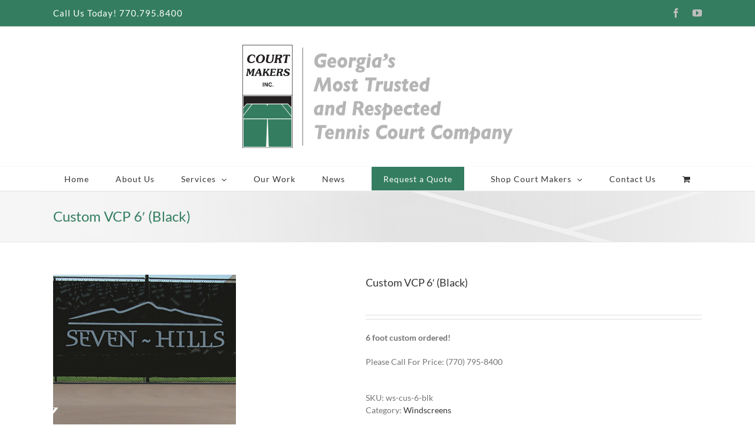

--- FILE ---
content_type: text/css
request_url: https://courtmakers.com/wp-content/plugins/courts/assets/courts.css?ver=6.8.3
body_size: 5208
content:
.clearfix:before,
.clearfix:after {
    content:"";
    display:table;
    clear:both;
}

:focus {
    outline: 0;
}


/**
Designer CSS
 */
.controls {
    margin: 0 10px;
}

.controls .label {
    display: block;
    height: 40px;
    line-height: 40px;
    margin-bottom: 15px;
    color: black;
    text-align: left;
    font-size: 15px;
}

.buttonsWrapper {
    width: 100%;
    display: inline-block;
}

.buttonWrapper {
    position: relative;
    height: 65px;
    float: left;
}

.button1 {
    width: 40px;
    border-radius: 5px;
    height: 40px;
    margin-left: 0px;
    -webkit-box-shadow: inset 3px 3px 5px rgba(255, 255, 255, 0.75), inset -3px -3px 5px rgba(0, 0, 0, 0.75);
    box-shadow: inset 3px 3px 5px rgba(255, 255, 255, 0.75), inset -3px -3px 5px rgba(0, 0, 0, 0.75);
    margin-right: 5px;
    display: inline;
    padding: 0;
    float: left;
}

.button1:active {
    -webkit-box-shadow: inset -3px -3px 4px rgba(255, 255, 255, 0.75), inset 3px 3px 4px rgba(0, 0, 0, 0.75);
    box-shadow: inset -3px -3px 4px rgba(255, 255, 255, 0.75), inset 3px 3px 4px rgba(0, 0, 0, 0.75);
    margin-left: 0px;
    margin-right: 5px;
}

.button2 {
    -webkit-box-shadow: 0px 0px 0px 4px #FFFF00;
    box-shadow: 0px 0px 0px 4px #FFFF00;
    margin-left: 0px;
    width: 40px;
    border-radius: 5px;
    height: 40px;
    margin-right: 5px;
    padding: 0;
    float: left;
}

.inner-buttons, .outer-buttons, .accent-buttons {
    width: 100%;
    margin-top: 15px;
}

.patternSelect {
    margin-top: -20px;
    width: 250px;
    position: relative;
    margin-left: auto;
    margin-right: auto;
    text-align: center;
}

.tool {
    position: absolute;
    width: 120px;
    font-size: 14px;
    display: none;
    font-style: normal;
    font-weight: 400;
    top: -20px;
    left: 0;
}

.radio-in{
    display: inline;
}

.color-info {
    text-align: center;
    margin-top: 5px;
    font-size: 12px;
    font-style: italic;
}

/**
End Designer CSS
 */


.product-wrapper{
    padding: 15px;
    border: 1px solid #c9c6c6;
    border-radius: 4px;
}


/**
form
 */




.purchaseItems input{
    width: 90px;
}
.compGreen {
    background-color: #48673F;
    color: white;
}
.proGreen {
    background-color: #435d3c;
    color: white;
}
.medGreen {
    background-color: #44523B;
    color: white;
}
.forGreen {
    background-color: #43493C;
    color: white;
}
.lightBlue {
    background-color: #005B9B;
    color: white;
}
.stanBlue {
    background-color: #184782;
    color: white;
}
.proBlue {
    background-color: #30465b;
    color: white;
}
.compBlue {
    background-color: #293F5E;
    color: white;
}
.maroon {
    background-color: #6F3B31;
    color: white;
}
.red {
    background-color: #8F3E31;
    color: white;
}
.terraCotta {
    background-color: #A17050;
    color: white;
}
.beige {
    background-color: #977652;
    color: white;
}
.gray {
    background-color: #959794;
    color: white;
}
.briRed {
    background-color: #af363a;
    color: white;
}
.purple {
    background-color: #695570;
    color: white;
}


.tool {width: 200px; color: #333; line-height: 20px; font-weight: bold;}
.button2 {box-shadow: none; border-radius: 0; border: 2px solid #000; margin-bottom: 20px;}
.button1 {box-shadow: none; border-radius: 0; border: 2px solid #ccc; margin-bottom: 20px;}
.patternSelect {margin: -20px 0 0 0;  width: auto; position: relative; text-align: left; font-size: 20px;}
.inner-buttons {background: #f9f9f9; padding: 10px; border: 1px solid #f1f1f1;}
.outer-buttons {background: #f9f9f9; padding: 10px; border: 1px solid #f1f1f1;}
.accent-buttons {background: #f9f9f9; padding: 10px; border: 1px solid #f1f1f1;}
.buttonWrapper {height: auto; margin-bottom: 5px;}
.radio-inline+.radio-inline:active {color: #529c39;}
.entry-content-wrapper div li {margin-left: 2px;}
.nav-tabs {border-bottom: none;}
.nav-tabs>li.active>a {font-size: 15px; background: #293f5e!important; color: #fff!important;}
.nav-tabs>li>a {background: #f9f9f9; color: #333; font-weight: bold;  border: 1px solid #f1f1f1;}
.js_active .tab {font-size: 15px;}
.nav>li>a:focus, .nav>li>a:hover {background-color: #8cc641; color: #fff;}
.entry-content-wrapper li {padding: 1px 0;}

button#button {background: #293f5e; border: none; border-radius: 3px;     color: #fff; padding: 5px 10px; font-size: 20px;}
button#button:hover {background: #8cc641;}
button#pbutton {background: #293f5e; border: none; border-radius: 3px;     color: #fff; padding: 5px 10px; font-size: 20px;}
button#pbutton:hover {background: #8cc641;}
button#bbutton {background: #293f5e; border: none; border-radius: 3px;     color: #fff; padding: 5px 10px; font-size: 20px;}
button#bbutton:hover {background: #8cc641;}

#tennis-calc {background: #fff; padding: 10px; border: 1px solid #f1f1f1;}
input[type="button"] {background: #333; color: #fff; border: none;     padding: 5px 10px;}
input[type="button"]:hover {background: #595959;}

#designers {background: #fff; padding: 10px; border: 1px solid #f1f1f1;}
#pickleball-calc {background: #fff; padding: 10px; border: 1px solid #f1f1f1;}
#basketball-calc {background: #fff; padding: 10px; border: 1px solid #f1f1f1;}

a.dbutton {background: #293f5e; border: none; border-radius: 3px;     color: #fff; padding: 5px 10px; font-size: 20px;}
a.dbutton:hover {background: #8cc641;}

.js_active .tab {
    font-size: 16px!important;
}


--- FILE ---
content_type: image/svg+xml
request_url: https://courtmakers.com/wp-content/uploads/2017/12/courtmakers-logo.svg
body_size: 149773
content:
<?xml version="1.0" encoding="utf-8"?>
<!-- Generator: Adobe Illustrator 13.0.0, SVG Export Plug-In . SVG Version: 6.00 Build 14948)  -->
<!DOCTYPE svg PUBLIC "-//W3C//DTD SVG 1.1//EN" "http://www.w3.org/Graphics/SVG/1.1/DTD/svg11.dtd">
<svg version="1.1" id="Layer_1" xmlns="http://www.w3.org/2000/svg" xmlns:xlink="http://www.w3.org/1999/xlink" x="0px" y="0px"
	 width="458.696px" height="174.917px" viewBox="0 0 458.696 174.917" enable-background="new 0 0 458.696 174.917"
	 xml:space="preserve">
<pattern  x="84.171" y="158.738" width="69" height="69" patternUnits="userSpaceOnUse" id="Polka_Dot_Pattern" viewBox="2.125 -70.896 69 69" overflow="visible">
	<g>
		<polygon fill="none" points="71.125,-1.896 2.125,-1.896 2.125,-70.896 71.125,-70.896 		"/>
		<polygon fill="#F7BC60" points="71.125,-1.896 2.125,-1.896 2.125,-70.896 71.125,-70.896 		"/>
		<g>
			<path fill="#FFFFFF" d="M61.772-71.653c0.018,0.072,0.007,0.127-0.026,0.19c-0.053,0.101-0.112,0.062-0.165,0.128
				c-0.05,0.062-0.099,0.276-0.079,0.362c-0.169,0.058-0.01,0.227-0.015,0.35c-0.002,0.05-0.041,0.105-0.045,0.161
				c-0.01,0.119,0.017,0.266,0.068,0.37c0.097,0.198,0.268,0.413,0.435,0.544c0.19,0.148,0.365,0.572,0.608,0.631
				c0.177,0.042,0.384-0.104,0.543-0.143c0.18-0.043,0.397,0.01,0.571-0.053c0.222-0.079,0.127-0.337,0.288-0.45
				c0.104-0.074,0.287-0.01,0.406-0.051c0.2-0.069,0.339-0.263,0.376-0.46c0.016-0.082,0.01-0.145,0.039-0.221
				c0.039-0.103,0.111-0.16,0.09-0.293c-0.01-0.062-0.052-0.12-0.064-0.187c-0.022-0.114,0.002-0.224,0-0.337
				c-0.003-0.2,0.017-0.379-0.078-0.55c-0.38-0.688-1.236-0.929-1.975-0.789c-0.18,0.034-0.287,0.126-0.442,0.207
				c-0.17,0.088-0.139,0.166-0.318,0.224c-0.081,0.026-0.216,0.124-0.215,0.224c0.001,0.115,0.005,0.051,0.012,0.169
				c-0.021,0.011-0.021-0.005-0.03-0.025"/>
			<path fill="#FFFFFF" d="M54.105-71.653c0.018,0.072,0.007,0.127-0.026,0.19c-0.053,0.101-0.112,0.062-0.165,0.128
				c-0.05,0.062-0.099,0.276-0.079,0.362c-0.169,0.058-0.01,0.227-0.015,0.35c-0.002,0.05-0.041,0.105-0.045,0.161
				c-0.01,0.119,0.017,0.266,0.068,0.37c0.097,0.198,0.268,0.413,0.435,0.544c0.19,0.148,0.365,0.572,0.608,0.631
				c0.177,0.042,0.384-0.104,0.543-0.143c0.18-0.043,0.397,0.01,0.571-0.053c0.222-0.079,0.127-0.337,0.288-0.45
				c0.104-0.074,0.287-0.01,0.406-0.051c0.2-0.069,0.339-0.263,0.376-0.46c0.016-0.082,0.01-0.145,0.039-0.221
				c0.039-0.103,0.111-0.16,0.09-0.293c-0.01-0.062-0.052-0.12-0.064-0.187c-0.022-0.114,0.002-0.224,0-0.337
				c-0.003-0.2,0.017-0.379-0.078-0.55c-0.38-0.688-1.236-0.929-1.975-0.789c-0.18,0.034-0.287,0.126-0.442,0.207
				c-0.17,0.088-0.139,0.166-0.318,0.224c-0.081,0.026-0.216,0.124-0.215,0.224c0.001,0.115,0.005,0.051,0.012,0.169
				c-0.021,0.011-0.021-0.005-0.03-0.025"/>
			<path fill="#FFFFFF" d="M46.439-71.653c0.018,0.072,0.007,0.127-0.026,0.19c-0.053,0.101-0.112,0.062-0.165,0.128
				c-0.05,0.062-0.099,0.276-0.079,0.362c-0.169,0.058-0.01,0.227-0.015,0.35c-0.002,0.05-0.041,0.105-0.045,0.161
				c-0.01,0.119,0.017,0.266,0.068,0.37c0.097,0.198,0.268,0.413,0.435,0.544c0.19,0.148,0.365,0.572,0.608,0.631
				c0.177,0.042,0.384-0.104,0.543-0.143c0.18-0.043,0.397,0.01,0.571-0.053c0.222-0.079,0.127-0.337,0.288-0.45
				c0.104-0.074,0.287-0.01,0.406-0.051c0.2-0.069,0.339-0.263,0.376-0.46c0.016-0.082,0.01-0.145,0.039-0.221
				c0.039-0.103,0.111-0.16,0.09-0.293c-0.01-0.062-0.052-0.12-0.064-0.187c-0.022-0.114,0.002-0.224,0-0.337
				c-0.003-0.2,0.017-0.379-0.078-0.55c-0.38-0.688-1.236-0.929-1.975-0.789c-0.18,0.034-0.287,0.126-0.442,0.207
				c-0.17,0.088-0.139,0.166-0.318,0.224c-0.081,0.026-0.216,0.124-0.215,0.224c0.001,0.115,0.005,0.051,0.012,0.169
				c-0.021,0.011-0.021-0.005-0.03-0.025"/>
			<path fill="#FFFFFF" d="M38.772-71.653c0.018,0.072,0.007,0.127-0.026,0.19c-0.053,0.101-0.112,0.062-0.165,0.128
				c-0.05,0.062-0.099,0.276-0.079,0.362c-0.169,0.058-0.01,0.227-0.015,0.35c-0.002,0.05-0.041,0.105-0.045,0.161
				c-0.01,0.119,0.017,0.266,0.068,0.37c0.097,0.198,0.268,0.413,0.435,0.544c0.19,0.148,0.365,0.572,0.608,0.631
				c0.177,0.042,0.384-0.104,0.543-0.143c0.18-0.043,0.397,0.01,0.571-0.053c0.222-0.079,0.127-0.337,0.288-0.45
				c0.104-0.074,0.287-0.01,0.406-0.051c0.2-0.069,0.339-0.263,0.376-0.46c0.016-0.082,0.01-0.145,0.039-0.221
				c0.039-0.103,0.111-0.16,0.09-0.293c-0.01-0.062-0.052-0.12-0.064-0.187c-0.022-0.114,0.002-0.224,0-0.337
				c-0.003-0.2,0.017-0.379-0.078-0.55c-0.38-0.688-1.236-0.929-1.975-0.789c-0.18,0.034-0.287,0.126-0.442,0.207
				c-0.17,0.088-0.139,0.166-0.318,0.224c-0.081,0.026-0.216,0.124-0.215,0.224c0.001,0.115,0.005,0.051,0.012,0.169
				c-0.021,0.011-0.021-0.005-0.03-0.025"/>
			<path fill="#FFFFFF" d="M31.105-71.653c0.018,0.072,0.007,0.127-0.026,0.19c-0.053,0.101-0.112,0.062-0.165,0.128
				c-0.05,0.062-0.099,0.276-0.079,0.362c-0.169,0.058-0.01,0.227-0.015,0.35c-0.002,0.05-0.041,0.105-0.045,0.161
				c-0.01,0.119,0.017,0.266,0.068,0.37c0.097,0.198,0.268,0.413,0.435,0.544c0.19,0.148,0.365,0.572,0.608,0.631
				c0.177,0.042,0.384-0.104,0.543-0.143c0.18-0.043,0.397,0.01,0.571-0.053c0.222-0.079,0.127-0.337,0.288-0.45
				c0.104-0.074,0.287-0.01,0.406-0.051c0.2-0.069,0.339-0.263,0.376-0.46c0.016-0.082,0.01-0.145,0.039-0.221
				c0.039-0.103,0.111-0.16,0.09-0.293c-0.01-0.062-0.052-0.12-0.064-0.187c-0.022-0.114,0.002-0.224,0-0.337
				c-0.003-0.2,0.017-0.379-0.078-0.55c-0.38-0.688-1.236-0.929-1.975-0.789c-0.18,0.034-0.287,0.126-0.442,0.207
				c-0.17,0.088-0.139,0.166-0.318,0.224c-0.081,0.026-0.216,0.124-0.215,0.224c0.001,0.115,0.005,0.051,0.012,0.169
				c-0.021,0.011-0.021-0.005-0.03-0.025"/>
			<path fill="#FFFFFF" d="M23.439-71.653c0.018,0.072,0.007,0.127-0.026,0.19c-0.053,0.101-0.112,0.062-0.165,0.128
				c-0.05,0.062-0.099,0.276-0.079,0.362c-0.169,0.058-0.01,0.227-0.015,0.35c-0.002,0.05-0.041,0.105-0.045,0.161
				c-0.01,0.119,0.017,0.266,0.068,0.37c0.097,0.198,0.268,0.413,0.435,0.544c0.19,0.148,0.365,0.572,0.608,0.631
				c0.177,0.042,0.384-0.104,0.543-0.143c0.18-0.043,0.397,0.01,0.571-0.053c0.222-0.079,0.127-0.337,0.288-0.45
				c0.104-0.074,0.287-0.01,0.406-0.051c0.2-0.069,0.339-0.263,0.376-0.46c0.016-0.082,0.01-0.145,0.039-0.221
				c0.039-0.103,0.111-0.16,0.09-0.293c-0.01-0.062-0.052-0.12-0.064-0.187c-0.022-0.114,0.002-0.224,0-0.337
				c-0.003-0.2,0.017-0.379-0.078-0.55c-0.38-0.688-1.236-0.929-1.975-0.789c-0.18,0.034-0.287,0.126-0.442,0.207
				c-0.17,0.088-0.139,0.166-0.318,0.224c-0.081,0.026-0.216,0.124-0.215,0.224c0.001,0.115,0.005,0.051,0.012,0.169
				c-0.021,0.011-0.021-0.005-0.03-0.025"/>
			<path fill="#FFFFFF" d="M15.772-71.653c0.018,0.072,0.007,0.127-0.026,0.19c-0.053,0.101-0.112,0.062-0.165,0.128
				c-0.05,0.062-0.099,0.276-0.079,0.362c-0.169,0.058-0.01,0.227-0.015,0.35c-0.002,0.05-0.041,0.105-0.045,0.161
				c-0.01,0.119,0.017,0.266,0.068,0.37c0.097,0.198,0.268,0.413,0.435,0.544c0.19,0.148,0.365,0.572,0.608,0.631
				c0.177,0.042,0.384-0.104,0.543-0.143c0.18-0.043,0.397,0.01,0.571-0.053c0.222-0.079,0.127-0.337,0.288-0.45
				c0.104-0.074,0.287-0.01,0.406-0.051c0.2-0.069,0.339-0.263,0.376-0.46c0.016-0.082,0.01-0.145,0.039-0.221
				c0.039-0.103,0.111-0.16,0.09-0.293c-0.01-0.062-0.052-0.12-0.064-0.187c-0.022-0.114,0.002-0.224,0-0.337
				c-0.003-0.2,0.017-0.379-0.078-0.55c-0.38-0.688-1.236-0.929-1.975-0.789c-0.18,0.034-0.287,0.126-0.442,0.207
				c-0.17,0.088-0.139,0.166-0.318,0.224c-0.081,0.026-0.216,0.124-0.215,0.224c0.001,0.115,0.005,0.051,0.012,0.169
				c-0.021,0.011-0.021-0.005-0.03-0.025"/>
			<path fill="#FFFFFF" d="M8.105-71.653c0.018,0.072,0.007,0.127-0.026,0.19c-0.053,0.101-0.112,0.062-0.165,0.128
				c-0.05,0.062-0.099,0.276-0.079,0.362c-0.169,0.058-0.01,0.227-0.015,0.35c-0.002,0.05-0.041,0.105-0.045,0.161
				c-0.01,0.119,0.017,0.266,0.068,0.37c0.097,0.198,0.268,0.413,0.435,0.544c0.19,0.148,0.365,0.572,0.608,0.631
				c0.177,0.042,0.384-0.104,0.543-0.143c0.18-0.043,0.397,0.01,0.571-0.053c0.222-0.079,0.127-0.337,0.288-0.45
				c0.104-0.074,0.287-0.01,0.406-0.051c0.2-0.069,0.339-0.263,0.376-0.46c0.016-0.082,0.01-0.145,0.039-0.221
				c0.039-0.103,0.111-0.16,0.09-0.293c-0.01-0.062-0.052-0.12-0.064-0.187c-0.022-0.114,0.002-0.224,0-0.337
				c-0.003-0.2,0.017-0.379-0.078-0.55c-0.38-0.688-1.236-0.929-1.975-0.789c-0.18,0.034-0.287,0.126-0.442,0.207
				c-0.17,0.088-0.139,0.166-0.318,0.224c-0.081,0.026-0.216,0.124-0.215,0.224c0.001,0.115,0.005,0.051,0.012,0.169
				c-0.021,0.011-0.021-0.005-0.03-0.025"/>
			<path fill="#FFFFFF" d="M0.439-71.653c0.018,0.072,0.008,0.127-0.026,0.19C0.361-71.362,0.3-71.4,0.248-71.335
				c-0.051,0.062-0.099,0.276-0.079,0.362c-0.169,0.058-0.01,0.227-0.015,0.35c-0.002,0.05-0.041,0.105-0.045,0.161
				c-0.01,0.119,0.017,0.266,0.068,0.37c0.097,0.198,0.268,0.413,0.435,0.544c0.19,0.148,0.365,0.572,0.608,0.631
				c0.177,0.042,0.384-0.104,0.543-0.143c0.18-0.043,0.397,0.01,0.571-0.053c0.222-0.079,0.127-0.337,0.288-0.45
				c0.104-0.074,0.287-0.01,0.406-0.051c0.2-0.07,0.339-0.263,0.376-0.46c0.016-0.082,0.01-0.145,0.039-0.221
				c0.038-0.103,0.111-0.16,0.09-0.293c-0.01-0.062-0.051-0.12-0.064-0.187c-0.021-0.114,0.002-0.224,0-0.337
				c-0.003-0.2,0.017-0.379-0.078-0.55c-0.38-0.688-1.236-0.929-1.975-0.789c-0.18,0.034-0.287,0.126-0.442,0.207
				c-0.17,0.088-0.139,0.166-0.318,0.224c-0.081,0.026-0.215,0.124-0.215,0.224c0.002,0.115,0.005,0.051,0.012,0.169
				c-0.021,0.011-0.021-0.005-0.03-0.025"/>
		</g>
		<g>
			<path fill="#FFFFFF" d="M69.439-71.653c0.018,0.072,0.008,0.127-0.026,0.19c-0.052,0.101-0.113,0.062-0.165,0.128
				c-0.051,0.062-0.099,0.276-0.079,0.362c-0.169,0.058-0.01,0.227-0.015,0.35c-0.002,0.05-0.041,0.105-0.045,0.161
				c-0.01,0.119,0.017,0.266,0.068,0.37c0.097,0.198,0.268,0.413,0.435,0.544c0.19,0.148,0.365,0.572,0.608,0.631
				c0.177,0.042,0.384-0.104,0.543-0.143c0.18-0.043,0.397,0.01,0.571-0.053c0.222-0.079,0.127-0.337,0.288-0.45
				c0.104-0.074,0.287-0.01,0.406-0.051c0.2-0.07,0.339-0.263,0.376-0.46c0.016-0.082,0.01-0.145,0.039-0.221
				c0.038-0.103,0.111-0.16,0.09-0.293c-0.01-0.062-0.051-0.12-0.064-0.187c-0.021-0.114,0.002-0.224,0-0.337
				c-0.003-0.2,0.017-0.379-0.078-0.55c-0.38-0.688-1.236-0.929-1.975-0.789c-0.18,0.034-0.287,0.126-0.442,0.207
				c-0.17,0.088-0.139,0.166-0.318,0.224c-0.081,0.026-0.215,0.124-0.215,0.224c0.002,0.115,0.005,0.051,0.012,0.169
				c-0.021,0.011-0.021-0.005-0.03-0.025"/>
		</g>
		<path fill="#FFFFFF" d="M0.495-71.653c0.018,0.072,0.008,0.127-0.026,0.19c-0.052,0.101-0.113,0.062-0.165,0.128
			c-0.051,0.062-0.099,0.276-0.079,0.362c-0.169,0.058-0.01,0.227-0.015,0.35c-0.002,0.05-0.041,0.105-0.045,0.161
			c-0.01,0.119,0.017,0.266,0.068,0.37c0.097,0.198,0.268,0.413,0.435,0.544c0.19,0.148,0.365,0.572,0.608,0.631
			c0.177,0.042,0.384-0.104,0.543-0.143c0.18-0.043,0.397,0.01,0.571-0.053c0.222-0.079,0.127-0.337,0.288-0.45
			c0.104-0.074,0.287-0.01,0.406-0.051c0.2-0.07,0.339-0.263,0.376-0.46c0.016-0.082,0.01-0.145,0.039-0.221
			c0.038-0.103,0.111-0.16,0.09-0.293c-0.01-0.062-0.051-0.12-0.064-0.187c-0.021-0.114,0.002-0.224,0-0.337
			c-0.003-0.2,0.017-0.379-0.078-0.55c-0.38-0.688-1.236-0.929-1.975-0.789c-0.18,0.034-0.287,0.126-0.442,0.207
			c-0.17,0.088-0.139,0.166-0.318,0.224c-0.081,0.026-0.215,0.124-0.215,0.224C0.5-71.68,0.503-71.744,0.51-71.626
			c-0.021,0.011-0.021-0.005-0.03-0.025"/>
		<g>
			<g>
				<path fill="#FFFFFF" d="M69.439-64.001c0.018,0.072,0.007,0.127-0.026,0.19c-0.053,0.101-0.112,0.062-0.165,0.128
					c-0.05,0.062-0.099,0.276-0.079,0.362c-0.169,0.058-0.01,0.227-0.015,0.35c-0.002,0.05-0.041,0.105-0.045,0.161
					c-0.01,0.119,0.017,0.266,0.068,0.37c0.097,0.198,0.268,0.413,0.435,0.544c0.19,0.148,0.365,0.572,0.608,0.631
					c0.177,0.042,0.384-0.104,0.543-0.143c0.18-0.043,0.397,0.01,0.571-0.053c0.222-0.079,0.127-0.337,0.288-0.45
					c0.104-0.074,0.287-0.01,0.406-0.051c0.2-0.069,0.339-0.263,0.376-0.46c0.016-0.082,0.01-0.145,0.039-0.221
					c0.039-0.103,0.111-0.16,0.09-0.293c-0.01-0.062-0.052-0.12-0.064-0.187c-0.022-0.114,0.002-0.224,0-0.337
					c-0.003-0.2,0.017-0.379-0.078-0.55c-0.38-0.688-1.236-0.929-1.975-0.789c-0.18,0.034-0.287,0.126-0.442,0.207
					c-0.17,0.088-0.139,0.166-0.318,0.224c-0.081,0.026-0.216,0.124-0.215,0.224c0.001,0.115,0.005,0.051,0.012,0.169
					c-0.021,0.011-0.021-0.005-0.03-0.025"/>
				<path fill="#FFFFFF" d="M61.778-64.001c0.018,0.072,0.007,0.127-0.026,0.19c-0.053,0.101-0.112,0.062-0.165,0.128
					c-0.05,0.062-0.099,0.276-0.079,0.362c-0.169,0.058-0.009,0.227-0.015,0.35c-0.002,0.05-0.041,0.105-0.045,0.161
					c-0.01,0.119,0.017,0.266,0.068,0.37c0.097,0.198,0.268,0.413,0.435,0.544c0.19,0.148,0.365,0.572,0.608,0.631
					c0.177,0.042,0.384-0.104,0.543-0.143c0.18-0.043,0.397,0.01,0.571-0.053c0.222-0.079,0.127-0.337,0.288-0.45
					c0.104-0.074,0.287-0.01,0.406-0.051c0.2-0.069,0.339-0.263,0.376-0.46c0.016-0.082,0.01-0.145,0.039-0.221
					c0.039-0.103,0.111-0.16,0.09-0.293c-0.01-0.062-0.052-0.12-0.064-0.187c-0.022-0.114,0.002-0.224,0-0.337
					c-0.003-0.2,0.017-0.379-0.078-0.55c-0.38-0.688-1.236-0.929-1.975-0.789c-0.18,0.034-0.287,0.126-0.442,0.207
					c-0.17,0.088-0.139,0.166-0.318,0.224c-0.081,0.026-0.216,0.124-0.215,0.224c0.001,0.115,0.005,0.051,0.012,0.169
					c-0.021,0.011-0.021-0.005-0.03-0.025"/>
				<path fill="#FFFFFF" d="M54.118-64.001c0.018,0.072,0.007,0.127-0.026,0.19c-0.053,0.101-0.112,0.062-0.165,0.128
					c-0.05,0.062-0.099,0.276-0.079,0.362c-0.169,0.058-0.009,0.227-0.015,0.35c-0.002,0.05-0.041,0.105-0.045,0.161
					c-0.01,0.119,0.017,0.266,0.068,0.37c0.097,0.198,0.268,0.413,0.435,0.544c0.19,0.148,0.365,0.572,0.608,0.631
					c0.177,0.042,0.384-0.104,0.543-0.143c0.18-0.043,0.397,0.01,0.571-0.053c0.222-0.079,0.127-0.337,0.288-0.45
					c0.104-0.074,0.287-0.01,0.406-0.051c0.2-0.069,0.339-0.263,0.376-0.46c0.016-0.082,0.01-0.145,0.039-0.221
					c0.039-0.103,0.111-0.16,0.09-0.293c-0.01-0.062-0.052-0.12-0.064-0.187c-0.022-0.114,0.002-0.224,0-0.337
					c-0.003-0.2,0.017-0.379-0.078-0.55c-0.38-0.688-1.236-0.929-1.975-0.789c-0.18,0.034-0.287,0.126-0.442,0.207
					c-0.17,0.088-0.139,0.166-0.318,0.224c-0.081,0.026-0.216,0.124-0.215,0.224c0.001,0.115,0.005,0.051,0.012,0.169
					c-0.021,0.011-0.021-0.005-0.03-0.025"/>
				<path fill="#FFFFFF" d="M46.458-64.001c0.018,0.072,0.007,0.127-0.026,0.19c-0.053,0.101-0.112,0.062-0.165,0.128
					c-0.05,0.062-0.099,0.276-0.079,0.362c-0.169,0.058-0.009,0.227-0.015,0.35c-0.002,0.05-0.041,0.105-0.045,0.161
					c-0.01,0.119,0.017,0.266,0.068,0.37c0.097,0.198,0.268,0.413,0.435,0.544c0.19,0.148,0.365,0.572,0.608,0.631
					c0.177,0.042,0.384-0.104,0.543-0.143c0.18-0.043,0.397,0.01,0.571-0.053c0.222-0.079,0.127-0.337,0.288-0.45
					c0.104-0.074,0.287-0.01,0.406-0.051c0.2-0.069,0.339-0.263,0.376-0.46c0.016-0.082,0.01-0.145,0.039-0.221
					c0.039-0.103,0.111-0.16,0.09-0.293c-0.01-0.062-0.052-0.12-0.064-0.187c-0.022-0.114,0.002-0.224,0-0.337
					c-0.003-0.2,0.017-0.379-0.078-0.55c-0.38-0.688-1.236-0.929-1.975-0.789c-0.18,0.034-0.287,0.126-0.442,0.207
					c-0.17,0.088-0.139,0.166-0.318,0.224c-0.081,0.026-0.216,0.124-0.215,0.224c0.001,0.115,0.005,0.051,0.012,0.169
					c-0.021,0.011-0.021-0.005-0.03-0.025"/>
				<path fill="#FFFFFF" d="M38.797-64.001c0.018,0.072,0.007,0.127-0.026,0.19c-0.053,0.101-0.112,0.062-0.165,0.128
					c-0.05,0.062-0.099,0.276-0.079,0.362c-0.169,0.058-0.009,0.227-0.015,0.35c-0.002,0.05-0.041,0.105-0.045,0.161
					c-0.01,0.119,0.017,0.266,0.068,0.37c0.097,0.198,0.268,0.413,0.435,0.544c0.19,0.148,0.365,0.572,0.608,0.631
					c0.177,0.042,0.384-0.104,0.543-0.143c0.18-0.043,0.397,0.01,0.571-0.053c0.222-0.079,0.127-0.337,0.288-0.45
					c0.104-0.074,0.287-0.01,0.406-0.051c0.2-0.069,0.339-0.263,0.376-0.46c0.016-0.082,0.01-0.145,0.039-0.221
					c0.039-0.103,0.111-0.16,0.09-0.293c-0.01-0.062-0.052-0.12-0.064-0.187c-0.022-0.114,0.002-0.224,0-0.337
					c-0.003-0.2,0.017-0.379-0.078-0.55c-0.38-0.688-1.236-0.929-1.975-0.789c-0.18,0.034-0.287,0.126-0.442,0.207
					c-0.17,0.088-0.139,0.166-0.318,0.224c-0.081,0.026-0.216,0.124-0.215,0.224c0.001,0.115,0.005,0.051,0.012,0.169
					c-0.021,0.011-0.021-0.005-0.03-0.025"/>
				<path fill="#FFFFFF" d="M31.137-64.001c0.018,0.072,0.007,0.127-0.026,0.19c-0.053,0.101-0.112,0.062-0.165,0.128
					c-0.05,0.062-0.099,0.276-0.079,0.362c-0.169,0.058-0.009,0.227-0.015,0.35c-0.002,0.05-0.041,0.105-0.045,0.161
					c-0.01,0.119,0.017,0.266,0.068,0.37c0.097,0.198,0.268,0.413,0.435,0.544c0.19,0.148,0.365,0.572,0.608,0.631
					c0.177,0.042,0.384-0.104,0.543-0.143c0.18-0.043,0.397,0.01,0.571-0.053c0.222-0.079,0.127-0.337,0.288-0.45
					c0.104-0.074,0.287-0.01,0.406-0.051c0.2-0.069,0.339-0.263,0.376-0.46c0.016-0.082,0.01-0.145,0.039-0.221
					c0.039-0.103,0.111-0.16,0.09-0.293c-0.01-0.062-0.052-0.12-0.064-0.187c-0.022-0.114,0.002-0.224,0-0.337
					c-0.003-0.2,0.017-0.379-0.078-0.55c-0.38-0.688-1.236-0.929-1.975-0.789c-0.18,0.034-0.287,0.126-0.442,0.207
					c-0.17,0.088-0.139,0.166-0.318,0.224c-0.081,0.026-0.216,0.124-0.215,0.224c0.001,0.115,0.005,0.051,0.012,0.169
					c-0.021,0.011-0.021-0.005-0.03-0.025"/>
				<path fill="#FFFFFF" d="M23.477-64.001c0.018,0.072,0.007,0.127-0.026,0.19c-0.053,0.101-0.112,0.062-0.165,0.128
					c-0.05,0.062-0.099,0.276-0.079,0.362c-0.169,0.058-0.009,0.227-0.015,0.35c-0.002,0.05-0.041,0.105-0.045,0.161
					c-0.01,0.119,0.017,0.266,0.068,0.37c0.097,0.198,0.268,0.413,0.435,0.544c0.19,0.148,0.365,0.572,0.608,0.631
					c0.177,0.042,0.384-0.104,0.543-0.143c0.18-0.043,0.397,0.01,0.571-0.053c0.222-0.079,0.127-0.337,0.288-0.45
					c0.104-0.074,0.287-0.01,0.406-0.051c0.2-0.069,0.339-0.263,0.376-0.46c0.016-0.082,0.01-0.145,0.039-0.221
					c0.039-0.103,0.111-0.16,0.09-0.293c-0.01-0.062-0.052-0.12-0.064-0.187c-0.022-0.114,0.002-0.224,0-0.337
					c-0.003-0.2,0.017-0.379-0.078-0.55c-0.38-0.688-1.236-0.929-1.975-0.789c-0.18,0.034-0.287,0.126-0.442,0.207
					c-0.17,0.088-0.139,0.166-0.318,0.224c-0.081,0.026-0.216,0.124-0.215,0.224c0.001,0.115,0.005,0.051,0.012,0.169
					c-0.021,0.011-0.021-0.005-0.03-0.025"/>
				<path fill="#FFFFFF" d="M15.816-64.001c0.018,0.072,0.007,0.127-0.026,0.19c-0.053,0.101-0.112,0.062-0.165,0.128
					c-0.05,0.062-0.099,0.276-0.079,0.362c-0.169,0.058-0.009,0.227-0.015,0.35c-0.002,0.05-0.041,0.105-0.045,0.161
					c-0.01,0.119,0.017,0.266,0.068,0.37c0.097,0.198,0.268,0.413,0.435,0.544c0.19,0.148,0.365,0.572,0.608,0.631
					c0.177,0.042,0.384-0.104,0.543-0.143c0.18-0.043,0.397,0.01,0.571-0.053c0.222-0.079,0.127-0.337,0.288-0.45
					c0.104-0.074,0.287-0.01,0.406-0.051c0.2-0.069,0.339-0.263,0.376-0.46c0.016-0.082,0.01-0.145,0.039-0.221
					c0.039-0.103,0.111-0.16,0.09-0.293c-0.01-0.062-0.052-0.12-0.064-0.187c-0.022-0.114,0.002-0.224,0-0.337
					c-0.003-0.2,0.017-0.379-0.078-0.55c-0.38-0.688-1.236-0.929-1.975-0.789c-0.18,0.034-0.287,0.126-0.442,0.207
					c-0.17,0.088-0.139,0.166-0.318,0.224c-0.081,0.026-0.216,0.124-0.215,0.224c0.001,0.115,0.005,0.051,0.012,0.169
					c-0.021,0.011-0.021-0.005-0.03-0.025"/>
				<path fill="#FFFFFF" d="M8.156-64.001c0.018,0.072,0.007,0.127-0.026,0.19c-0.053,0.101-0.112,0.062-0.165,0.128
					c-0.05,0.062-0.099,0.276-0.079,0.362c-0.169,0.058-0.009,0.227-0.015,0.35c-0.002,0.05-0.041,0.105-0.045,0.161
					c-0.01,0.119,0.017,0.266,0.068,0.37c0.097,0.198,0.268,0.413,0.435,0.544c0.19,0.148,0.365,0.572,0.608,0.631
					c0.177,0.042,0.384-0.104,0.543-0.143c0.18-0.043,0.397,0.01,0.571-0.053c0.222-0.079,0.127-0.337,0.288-0.45
					c0.104-0.074,0.287-0.01,0.406-0.051c0.2-0.069,0.339-0.263,0.376-0.46c0.016-0.082,0.01-0.145,0.039-0.221
					c0.039-0.103,0.111-0.16,0.09-0.293c-0.01-0.062-0.052-0.12-0.064-0.187c-0.022-0.114,0.002-0.224,0-0.337
					c-0.003-0.2,0.017-0.379-0.078-0.55c-0.38-0.688-1.236-0.929-1.975-0.789c-0.18,0.034-0.287,0.126-0.442,0.207
					c-0.17,0.088-0.139,0.166-0.318,0.224c-0.081,0.026-0.216,0.124-0.215,0.224c0.001,0.115,0.005,0.051,0.012,0.169
					c-0.021,0.011-0.021-0.005-0.03-0.025"/>
				<path fill="#FFFFFF" d="M0.495-64.001c0.018,0.072,0.007,0.127-0.026,0.19c-0.053,0.101-0.112,0.062-0.165,0.128
					c-0.05,0.062-0.099,0.276-0.079,0.362c-0.169,0.058-0.01,0.227-0.015,0.35c-0.002,0.05-0.041,0.105-0.045,0.161
					c-0.01,0.119,0.017,0.266,0.068,0.37c0.097,0.198,0.268,0.413,0.435,0.544c0.19,0.148,0.365,0.572,0.608,0.631
					c0.177,0.042,0.384-0.104,0.543-0.143C2-61.45,2.217-61.397,2.391-61.46c0.222-0.079,0.127-0.337,0.288-0.45
					c0.104-0.074,0.287-0.01,0.406-0.051c0.2-0.069,0.339-0.263,0.376-0.46c0.016-0.082,0.01-0.145,0.039-0.221
					c0.039-0.103,0.111-0.16,0.09-0.293c-0.01-0.062-0.052-0.12-0.064-0.187c-0.022-0.114,0.002-0.224,0-0.337
					c-0.003-0.2,0.017-0.379-0.078-0.55c-0.38-0.688-1.236-0.929-1.975-0.789c-0.18,0.034-0.287,0.126-0.442,0.207
					c-0.17,0.088-0.139,0.166-0.318,0.224c-0.081,0.026-0.216,0.124-0.215,0.224c0.001,0.115,0.005,0.051,0.012,0.169
					c-0.021,0.011-0.021-0.005-0.03-0.025"/>
			</g>
			<g>
				<path fill="#FFFFFF" d="M69.439-56.348c0.018,0.072,0.007,0.127-0.026,0.19c-0.053,0.101-0.112,0.062-0.165,0.128
					c-0.05,0.062-0.099,0.276-0.079,0.362c-0.169,0.058-0.01,0.227-0.015,0.35c-0.002,0.05-0.041,0.105-0.045,0.161
					c-0.01,0.119,0.017,0.266,0.068,0.37c0.097,0.198,0.268,0.413,0.435,0.544c0.19,0.148,0.365,0.572,0.608,0.631
					c0.177,0.042,0.384-0.104,0.543-0.143c0.18-0.043,0.397,0.01,0.571-0.053c0.222-0.079,0.127-0.337,0.288-0.45
					c0.104-0.074,0.287-0.01,0.406-0.051c0.2-0.069,0.339-0.263,0.376-0.46c0.016-0.082,0.01-0.145,0.039-0.221
					c0.039-0.103,0.111-0.16,0.09-0.293c-0.01-0.062-0.052-0.12-0.064-0.187c-0.022-0.114,0.002-0.224,0-0.337
					c-0.003-0.2,0.017-0.379-0.078-0.55c-0.38-0.688-1.236-0.929-1.975-0.789c-0.18,0.034-0.287,0.126-0.442,0.207
					c-0.17,0.088-0.139,0.166-0.318,0.224c-0.081,0.026-0.216,0.124-0.215,0.224c0.001,0.115,0.005,0.051,0.012,0.169
					c-0.021,0.011-0.021-0.005-0.03-0.025"/>
				<path fill="#FFFFFF" d="M61.778-56.348c0.018,0.072,0.007,0.127-0.026,0.19c-0.053,0.101-0.112,0.062-0.165,0.128
					c-0.05,0.062-0.099,0.276-0.079,0.362c-0.169,0.058-0.009,0.227-0.015,0.35c-0.002,0.05-0.041,0.105-0.045,0.161
					c-0.01,0.119,0.017,0.266,0.068,0.37c0.097,0.198,0.268,0.413,0.435,0.544c0.19,0.148,0.365,0.572,0.608,0.631
					c0.177,0.042,0.384-0.104,0.543-0.143c0.18-0.043,0.397,0.01,0.571-0.053c0.222-0.079,0.127-0.337,0.288-0.45
					c0.104-0.074,0.287-0.01,0.406-0.051c0.2-0.069,0.339-0.263,0.376-0.46c0.016-0.082,0.01-0.145,0.039-0.221
					c0.039-0.103,0.111-0.16,0.09-0.293c-0.01-0.062-0.052-0.12-0.064-0.187c-0.022-0.114,0.002-0.224,0-0.337
					c-0.003-0.2,0.017-0.379-0.078-0.55c-0.38-0.688-1.236-0.929-1.975-0.789c-0.18,0.034-0.287,0.126-0.442,0.207
					c-0.17,0.088-0.139,0.166-0.318,0.224c-0.081,0.026-0.216,0.124-0.215,0.224c0.001,0.115,0.005,0.051,0.012,0.169
					c-0.021,0.011-0.021-0.005-0.03-0.025"/>
				<path fill="#FFFFFF" d="M54.118-56.348c0.018,0.072,0.007,0.127-0.026,0.19c-0.053,0.101-0.112,0.062-0.165,0.128
					c-0.05,0.062-0.099,0.276-0.079,0.362c-0.169,0.058-0.009,0.227-0.015,0.35c-0.002,0.05-0.041,0.105-0.045,0.161
					c-0.01,0.119,0.017,0.266,0.068,0.37c0.097,0.198,0.268,0.413,0.435,0.544c0.19,0.148,0.365,0.572,0.608,0.631
					c0.177,0.042,0.384-0.104,0.543-0.143c0.18-0.043,0.397,0.01,0.571-0.053c0.222-0.079,0.127-0.337,0.288-0.45
					c0.104-0.074,0.287-0.01,0.406-0.051c0.2-0.069,0.339-0.263,0.376-0.46c0.016-0.082,0.01-0.145,0.039-0.221
					c0.039-0.103,0.111-0.16,0.09-0.293c-0.01-0.062-0.052-0.12-0.064-0.187c-0.022-0.114,0.002-0.224,0-0.337
					c-0.003-0.2,0.017-0.379-0.078-0.55c-0.38-0.688-1.236-0.929-1.975-0.789c-0.18,0.034-0.287,0.126-0.442,0.207
					c-0.17,0.088-0.139,0.166-0.318,0.224c-0.081,0.026-0.216,0.124-0.215,0.224c0.001,0.115,0.005,0.051,0.012,0.169
					c-0.021,0.011-0.021-0.005-0.03-0.025"/>
				<path fill="#FFFFFF" d="M46.458-56.348c0.018,0.072,0.007,0.127-0.026,0.19c-0.053,0.101-0.112,0.062-0.165,0.128
					c-0.05,0.062-0.099,0.276-0.079,0.362c-0.169,0.058-0.009,0.227-0.015,0.35c-0.002,0.05-0.041,0.105-0.045,0.161
					c-0.01,0.119,0.017,0.266,0.068,0.37c0.097,0.198,0.268,0.413,0.435,0.544c0.19,0.148,0.365,0.572,0.608,0.631
					c0.177,0.042,0.384-0.104,0.543-0.143c0.18-0.043,0.397,0.01,0.571-0.053c0.222-0.079,0.127-0.337,0.288-0.45
					c0.104-0.074,0.287-0.01,0.406-0.051c0.2-0.069,0.339-0.263,0.376-0.46c0.016-0.082,0.01-0.145,0.039-0.221
					c0.039-0.103,0.111-0.16,0.09-0.293c-0.01-0.062-0.052-0.12-0.064-0.187c-0.022-0.114,0.002-0.224,0-0.337
					c-0.003-0.2,0.017-0.379-0.078-0.55c-0.38-0.688-1.236-0.929-1.975-0.789c-0.18,0.034-0.287,0.126-0.442,0.207
					c-0.17,0.088-0.139,0.166-0.318,0.224c-0.081,0.026-0.216,0.124-0.215,0.224c0.001,0.115,0.005,0.051,0.012,0.169
					c-0.021,0.011-0.021-0.005-0.03-0.025"/>
				<path fill="#FFFFFF" d="M38.797-56.348c0.018,0.072,0.007,0.127-0.026,0.19c-0.053,0.101-0.112,0.062-0.165,0.128
					c-0.05,0.062-0.099,0.276-0.079,0.362c-0.169,0.058-0.009,0.227-0.015,0.35c-0.002,0.05-0.041,0.105-0.045,0.161
					c-0.01,0.119,0.017,0.266,0.068,0.37c0.097,0.198,0.268,0.413,0.435,0.544c0.19,0.148,0.365,0.572,0.608,0.631
					c0.177,0.042,0.384-0.104,0.543-0.143c0.18-0.043,0.397,0.01,0.571-0.053c0.222-0.079,0.127-0.337,0.288-0.45
					c0.104-0.074,0.287-0.01,0.406-0.051c0.2-0.069,0.339-0.263,0.376-0.46c0.016-0.082,0.01-0.145,0.039-0.221
					c0.039-0.103,0.111-0.16,0.09-0.293c-0.01-0.062-0.052-0.12-0.064-0.187c-0.022-0.114,0.002-0.224,0-0.337
					c-0.003-0.2,0.017-0.379-0.078-0.55c-0.38-0.688-1.236-0.929-1.975-0.789c-0.18,0.034-0.287,0.126-0.442,0.207
					c-0.17,0.088-0.139,0.166-0.318,0.224c-0.081,0.026-0.216,0.124-0.215,0.224c0.001,0.115,0.005,0.051,0.012,0.169
					c-0.021,0.011-0.021-0.005-0.03-0.025"/>
				<path fill="#FFFFFF" d="M31.137-56.348c0.018,0.072,0.007,0.127-0.026,0.19c-0.053,0.101-0.112,0.062-0.165,0.128
					c-0.05,0.062-0.099,0.276-0.079,0.362c-0.169,0.058-0.009,0.227-0.015,0.35c-0.002,0.05-0.041,0.105-0.045,0.161
					c-0.01,0.119,0.017,0.266,0.068,0.37c0.097,0.198,0.268,0.413,0.435,0.544c0.19,0.148,0.365,0.572,0.608,0.631
					c0.177,0.042,0.384-0.104,0.543-0.143c0.18-0.043,0.397,0.01,0.571-0.053c0.222-0.079,0.127-0.337,0.288-0.45
					c0.104-0.074,0.287-0.01,0.406-0.051c0.2-0.069,0.339-0.263,0.376-0.46c0.016-0.082,0.01-0.145,0.039-0.221
					c0.039-0.103,0.111-0.16,0.09-0.293c-0.01-0.062-0.052-0.12-0.064-0.187c-0.022-0.114,0.002-0.224,0-0.337
					c-0.003-0.2,0.017-0.379-0.078-0.55c-0.38-0.688-1.236-0.929-1.975-0.789c-0.18,0.034-0.287,0.126-0.442,0.207
					c-0.17,0.088-0.139,0.166-0.318,0.224c-0.081,0.026-0.216,0.124-0.215,0.224c0.001,0.115,0.005,0.051,0.012,0.169
					c-0.021,0.011-0.021-0.005-0.03-0.025"/>
				<path fill="#FFFFFF" d="M23.477-56.348c0.018,0.072,0.007,0.127-0.026,0.19c-0.053,0.101-0.112,0.062-0.165,0.128
					c-0.05,0.062-0.099,0.276-0.079,0.362c-0.169,0.058-0.009,0.227-0.015,0.35c-0.002,0.05-0.041,0.105-0.045,0.161
					c-0.01,0.119,0.017,0.266,0.068,0.37c0.097,0.198,0.268,0.413,0.435,0.544c0.19,0.148,0.365,0.572,0.608,0.631
					c0.177,0.042,0.384-0.104,0.543-0.143c0.18-0.043,0.397,0.01,0.571-0.053c0.222-0.079,0.127-0.337,0.288-0.45
					c0.104-0.074,0.287-0.01,0.406-0.051c0.2-0.069,0.339-0.263,0.376-0.46c0.016-0.082,0.01-0.145,0.039-0.221
					c0.039-0.103,0.111-0.16,0.09-0.293c-0.01-0.062-0.052-0.12-0.064-0.187c-0.022-0.114,0.002-0.224,0-0.337
					c-0.003-0.2,0.017-0.379-0.078-0.55c-0.38-0.688-1.236-0.929-1.975-0.789c-0.18,0.034-0.287,0.126-0.442,0.207
					c-0.17,0.088-0.139,0.166-0.318,0.224c-0.081,0.026-0.216,0.124-0.215,0.224c0.001,0.115,0.005,0.051,0.012,0.169
					c-0.021,0.011-0.021-0.005-0.03-0.025"/>
				<path fill="#FFFFFF" d="M15.816-56.348c0.018,0.072,0.007,0.127-0.026,0.19c-0.053,0.101-0.112,0.062-0.165,0.128
					c-0.05,0.062-0.099,0.276-0.079,0.362c-0.169,0.058-0.009,0.227-0.015,0.35c-0.002,0.05-0.041,0.105-0.045,0.161
					c-0.01,0.119,0.017,0.266,0.068,0.37c0.097,0.198,0.268,0.413,0.435,0.544c0.19,0.148,0.365,0.572,0.608,0.631
					c0.177,0.042,0.384-0.104,0.543-0.143c0.18-0.043,0.397,0.01,0.571-0.053c0.222-0.079,0.127-0.337,0.288-0.45
					c0.104-0.074,0.287-0.01,0.406-0.051c0.2-0.069,0.339-0.263,0.376-0.46c0.016-0.082,0.01-0.145,0.039-0.221
					c0.039-0.103,0.111-0.16,0.09-0.293c-0.01-0.062-0.052-0.12-0.064-0.187c-0.022-0.114,0.002-0.224,0-0.337
					c-0.003-0.2,0.017-0.379-0.078-0.55c-0.38-0.688-1.236-0.929-1.975-0.789c-0.18,0.034-0.287,0.126-0.442,0.207
					c-0.17,0.088-0.139,0.166-0.318,0.224c-0.081,0.026-0.216,0.124-0.215,0.224c0.001,0.115,0.005,0.051,0.012,0.169
					c-0.021,0.011-0.021-0.005-0.03-0.025"/>
				<path fill="#FFFFFF" d="M8.156-56.348c0.018,0.072,0.007,0.127-0.026,0.19c-0.053,0.101-0.112,0.062-0.165,0.128
					c-0.05,0.062-0.099,0.276-0.079,0.362c-0.169,0.058-0.009,0.227-0.015,0.35c-0.002,0.05-0.041,0.105-0.045,0.161
					c-0.01,0.119,0.017,0.266,0.068,0.37c0.097,0.198,0.268,0.413,0.435,0.544c0.19,0.148,0.365,0.572,0.608,0.631
					c0.177,0.042,0.384-0.104,0.543-0.143c0.18-0.043,0.397,0.01,0.571-0.053c0.222-0.079,0.127-0.337,0.288-0.45
					c0.104-0.074,0.287-0.01,0.406-0.051c0.2-0.069,0.339-0.263,0.376-0.46c0.016-0.082,0.01-0.145,0.039-0.221
					c0.039-0.103,0.111-0.16,0.09-0.293c-0.01-0.062-0.052-0.12-0.064-0.187c-0.022-0.114,0.002-0.224,0-0.337
					c-0.003-0.2,0.017-0.379-0.078-0.55c-0.38-0.688-1.236-0.929-1.975-0.789c-0.18,0.034-0.287,0.126-0.442,0.207
					c-0.17,0.088-0.139,0.166-0.318,0.224c-0.081,0.026-0.216,0.124-0.215,0.224c0.001,0.115,0.005,0.051,0.012,0.169
					c-0.021,0.011-0.021-0.005-0.03-0.025"/>
				<path fill="#FFFFFF" d="M0.495-56.348c0.018,0.072,0.007,0.127-0.026,0.19c-0.053,0.101-0.112,0.062-0.165,0.128
					c-0.05,0.062-0.099,0.276-0.079,0.362c-0.169,0.058-0.01,0.227-0.015,0.35c-0.002,0.05-0.041,0.105-0.045,0.161
					c-0.01,0.119,0.017,0.266,0.068,0.37c0.097,0.198,0.268,0.413,0.435,0.544c0.19,0.148,0.365,0.572,0.608,0.631
					c0.177,0.042,0.384-0.104,0.543-0.143c0.18-0.043,0.397,0.01,0.571-0.053c0.222-0.079,0.127-0.337,0.288-0.45
					c0.104-0.074,0.287-0.01,0.406-0.051c0.2-0.069,0.339-0.263,0.376-0.46c0.016-0.082,0.01-0.145,0.039-0.221
					c0.039-0.103,0.111-0.16,0.09-0.293c-0.01-0.062-0.052-0.12-0.064-0.187c-0.022-0.114,0.002-0.224,0-0.337
					c-0.003-0.2,0.017-0.379-0.078-0.55c-0.38-0.688-1.236-0.929-1.975-0.789c-0.18,0.034-0.287,0.126-0.442,0.207
					c-0.17,0.088-0.139,0.166-0.318,0.224c-0.081,0.026-0.216,0.124-0.215,0.224C0.5-56.374,0.503-56.438,0.51-56.32
					c-0.021,0.011-0.021-0.005-0.03-0.025"/>
			</g>
			<g>
				<path fill="#FFFFFF" d="M69.439-48.695c0.018,0.072,0.007,0.127-0.026,0.19c-0.053,0.101-0.112,0.062-0.165,0.128
					c-0.05,0.062-0.099,0.276-0.079,0.362c-0.169,0.058-0.01,0.227-0.015,0.35c-0.002,0.05-0.041,0.105-0.045,0.161
					c-0.01,0.119,0.017,0.266,0.068,0.37c0.097,0.198,0.268,0.413,0.435,0.544c0.19,0.148,0.365,0.572,0.608,0.631
					c0.177,0.042,0.384-0.104,0.543-0.143c0.18-0.043,0.397,0.01,0.571-0.053c0.222-0.079,0.127-0.337,0.288-0.45
					c0.104-0.074,0.287-0.01,0.406-0.051c0.2-0.069,0.339-0.263,0.376-0.46c0.016-0.082,0.01-0.145,0.039-0.221
					c0.039-0.103,0.111-0.16,0.09-0.293c-0.01-0.062-0.052-0.12-0.064-0.187c-0.022-0.114,0.002-0.224,0-0.337
					c-0.003-0.2,0.017-0.379-0.078-0.55c-0.38-0.688-1.236-0.929-1.975-0.789c-0.18,0.034-0.287,0.126-0.442,0.207
					c-0.17,0.088-0.139,0.166-0.318,0.224c-0.081,0.026-0.216,0.124-0.215,0.224c0.001,0.115,0.005,0.051,0.012,0.169
					c-0.021,0.011-0.021-0.005-0.03-0.025"/>
				<path fill="#FFFFFF" d="M61.778-48.695c0.018,0.072,0.007,0.127-0.026,0.19c-0.053,0.101-0.112,0.062-0.165,0.128
					c-0.05,0.062-0.099,0.276-0.079,0.362c-0.169,0.058-0.009,0.227-0.015,0.35c-0.002,0.05-0.041,0.105-0.045,0.161
					c-0.01,0.119,0.017,0.266,0.068,0.37c0.097,0.198,0.268,0.413,0.435,0.544c0.19,0.148,0.365,0.572,0.608,0.631
					c0.177,0.042,0.384-0.104,0.543-0.143c0.18-0.043,0.397,0.01,0.571-0.053c0.222-0.079,0.127-0.337,0.288-0.45
					c0.104-0.074,0.287-0.01,0.406-0.051c0.2-0.069,0.339-0.263,0.376-0.46c0.016-0.082,0.01-0.145,0.039-0.221
					c0.039-0.103,0.111-0.16,0.09-0.293c-0.01-0.062-0.052-0.12-0.064-0.187c-0.022-0.114,0.002-0.224,0-0.337
					c-0.003-0.2,0.017-0.379-0.078-0.55c-0.38-0.688-1.236-0.929-1.975-0.789c-0.18,0.034-0.287,0.126-0.442,0.207
					c-0.17,0.088-0.139,0.166-0.318,0.224c-0.081,0.026-0.216,0.124-0.215,0.224c0.001,0.115,0.005,0.051,0.012,0.169
					c-0.021,0.011-0.021-0.005-0.03-0.025"/>
				<path fill="#FFFFFF" d="M54.118-48.695c0.018,0.072,0.007,0.127-0.026,0.19c-0.053,0.101-0.112,0.062-0.165,0.128
					c-0.05,0.062-0.099,0.276-0.079,0.362c-0.169,0.058-0.009,0.227-0.015,0.35c-0.002,0.05-0.041,0.105-0.045,0.161
					c-0.01,0.119,0.017,0.266,0.068,0.37c0.097,0.198,0.268,0.413,0.435,0.544c0.19,0.148,0.365,0.572,0.608,0.631
					c0.177,0.042,0.384-0.104,0.543-0.143c0.18-0.043,0.397,0.01,0.571-0.053c0.222-0.079,0.127-0.337,0.288-0.45
					c0.104-0.074,0.287-0.01,0.406-0.051c0.2-0.069,0.339-0.263,0.376-0.46c0.016-0.082,0.01-0.145,0.039-0.221
					c0.039-0.103,0.111-0.16,0.09-0.293c-0.01-0.062-0.052-0.12-0.064-0.187c-0.022-0.114,0.002-0.224,0-0.337
					c-0.003-0.2,0.017-0.379-0.078-0.55c-0.38-0.688-1.236-0.929-1.975-0.789c-0.18,0.034-0.287,0.126-0.442,0.207
					c-0.17,0.088-0.139,0.166-0.318,0.224c-0.081,0.026-0.216,0.124-0.215,0.224c0.001,0.115,0.005,0.051,0.012,0.169
					c-0.021,0.011-0.021-0.005-0.03-0.025"/>
				<path fill="#FFFFFF" d="M46.458-48.695c0.018,0.072,0.007,0.127-0.026,0.19c-0.053,0.101-0.112,0.062-0.165,0.128
					c-0.05,0.062-0.099,0.276-0.079,0.362c-0.169,0.058-0.009,0.227-0.015,0.35c-0.002,0.05-0.041,0.105-0.045,0.161
					c-0.01,0.119,0.017,0.266,0.068,0.37c0.097,0.198,0.268,0.413,0.435,0.544c0.19,0.148,0.365,0.572,0.608,0.631
					c0.177,0.042,0.384-0.104,0.543-0.143c0.18-0.043,0.397,0.01,0.571-0.053c0.222-0.079,0.127-0.337,0.288-0.45
					c0.104-0.074,0.287-0.01,0.406-0.051c0.2-0.069,0.339-0.263,0.376-0.46c0.016-0.082,0.01-0.145,0.039-0.221
					c0.039-0.103,0.111-0.16,0.09-0.293c-0.01-0.062-0.052-0.12-0.064-0.187c-0.022-0.114,0.002-0.224,0-0.337
					c-0.003-0.2,0.017-0.379-0.078-0.55c-0.38-0.688-1.236-0.929-1.975-0.789c-0.18,0.034-0.287,0.126-0.442,0.207
					c-0.17,0.088-0.139,0.166-0.318,0.224c-0.081,0.026-0.216,0.124-0.215,0.224c0.001,0.115,0.005,0.051,0.012,0.169
					c-0.021,0.011-0.021-0.005-0.03-0.025"/>
				<path fill="#FFFFFF" d="M38.797-48.695c0.018,0.072,0.007,0.127-0.026,0.19c-0.053,0.101-0.112,0.062-0.165,0.128
					c-0.05,0.062-0.099,0.276-0.079,0.362c-0.169,0.058-0.009,0.227-0.015,0.35c-0.002,0.05-0.041,0.105-0.045,0.161
					c-0.01,0.119,0.017,0.266,0.068,0.37c0.097,0.198,0.268,0.413,0.435,0.544c0.19,0.148,0.365,0.572,0.608,0.631
					c0.177,0.042,0.384-0.104,0.543-0.143c0.18-0.043,0.397,0.01,0.571-0.053c0.222-0.079,0.127-0.337,0.288-0.45
					c0.104-0.074,0.287-0.01,0.406-0.051c0.2-0.069,0.339-0.263,0.376-0.46c0.016-0.082,0.01-0.145,0.039-0.221
					c0.039-0.103,0.111-0.16,0.09-0.293c-0.01-0.062-0.052-0.12-0.064-0.187c-0.022-0.114,0.002-0.224,0-0.337
					c-0.003-0.2,0.017-0.379-0.078-0.55c-0.38-0.688-1.236-0.929-1.975-0.789c-0.18,0.034-0.287,0.126-0.442,0.207
					c-0.17,0.088-0.139,0.166-0.318,0.224c-0.081,0.026-0.216,0.124-0.215,0.224c0.001,0.115,0.005,0.051,0.012,0.169
					c-0.021,0.011-0.021-0.005-0.03-0.025"/>
				<path fill="#FFFFFF" d="M31.137-48.695c0.018,0.072,0.007,0.127-0.026,0.19c-0.053,0.101-0.112,0.062-0.165,0.128
					c-0.05,0.062-0.099,0.276-0.079,0.362c-0.169,0.058-0.009,0.227-0.015,0.35c-0.002,0.05-0.041,0.105-0.045,0.161
					c-0.01,0.119,0.017,0.266,0.068,0.37c0.097,0.198,0.268,0.413,0.435,0.544c0.19,0.148,0.365,0.572,0.608,0.631
					c0.177,0.042,0.384-0.104,0.543-0.143c0.18-0.043,0.397,0.01,0.571-0.053c0.222-0.079,0.127-0.337,0.288-0.45
					c0.104-0.074,0.287-0.01,0.406-0.051c0.2-0.069,0.339-0.263,0.376-0.46c0.016-0.082,0.01-0.145,0.039-0.221
					c0.039-0.103,0.111-0.16,0.09-0.293c-0.01-0.062-0.052-0.12-0.064-0.187c-0.022-0.114,0.002-0.224,0-0.337
					c-0.003-0.2,0.017-0.379-0.078-0.55c-0.38-0.688-1.236-0.929-1.975-0.789c-0.18,0.034-0.287,0.126-0.442,0.207
					c-0.17,0.088-0.139,0.166-0.318,0.224c-0.081,0.026-0.216,0.124-0.215,0.224c0.001,0.115,0.005,0.051,0.012,0.169
					c-0.021,0.011-0.021-0.005-0.03-0.025"/>
				<path fill="#FFFFFF" d="M23.477-48.695c0.018,0.072,0.007,0.127-0.026,0.19c-0.053,0.101-0.112,0.062-0.165,0.128
					c-0.05,0.062-0.099,0.276-0.079,0.362c-0.169,0.058-0.009,0.227-0.015,0.35c-0.002,0.05-0.041,0.105-0.045,0.161
					c-0.01,0.119,0.017,0.266,0.068,0.37c0.097,0.198,0.268,0.413,0.435,0.544c0.19,0.148,0.365,0.572,0.608,0.631
					c0.177,0.042,0.384-0.104,0.543-0.143c0.18-0.043,0.397,0.01,0.571-0.053c0.222-0.079,0.127-0.337,0.288-0.45
					c0.104-0.074,0.287-0.01,0.406-0.051c0.2-0.069,0.339-0.263,0.376-0.46c0.016-0.082,0.01-0.145,0.039-0.221
					c0.039-0.103,0.111-0.16,0.09-0.293c-0.01-0.062-0.052-0.12-0.064-0.187c-0.022-0.114,0.002-0.224,0-0.337
					c-0.003-0.2,0.017-0.379-0.078-0.55c-0.38-0.688-1.236-0.929-1.975-0.789c-0.18,0.034-0.287,0.126-0.442,0.207
					c-0.17,0.088-0.139,0.166-0.318,0.224c-0.081,0.026-0.216,0.124-0.215,0.224c0.001,0.115,0.005,0.051,0.012,0.169
					c-0.021,0.011-0.021-0.005-0.03-0.025"/>
				<path fill="#FFFFFF" d="M15.816-48.695c0.018,0.072,0.007,0.127-0.026,0.19c-0.053,0.101-0.112,0.062-0.165,0.128
					c-0.05,0.062-0.099,0.276-0.079,0.362c-0.169,0.058-0.009,0.227-0.015,0.35c-0.002,0.05-0.041,0.105-0.045,0.161
					c-0.01,0.119,0.017,0.266,0.068,0.37c0.097,0.198,0.268,0.413,0.435,0.544c0.19,0.148,0.365,0.572,0.608,0.631
					c0.177,0.042,0.384-0.104,0.543-0.143c0.18-0.043,0.397,0.01,0.571-0.053c0.222-0.079,0.127-0.337,0.288-0.45
					c0.104-0.074,0.287-0.01,0.406-0.051c0.2-0.069,0.339-0.263,0.376-0.46c0.016-0.082,0.01-0.145,0.039-0.221
					c0.039-0.103,0.111-0.16,0.09-0.293c-0.01-0.062-0.052-0.12-0.064-0.187c-0.022-0.114,0.002-0.224,0-0.337
					c-0.003-0.2,0.017-0.379-0.078-0.55c-0.38-0.688-1.236-0.929-1.975-0.789c-0.18,0.034-0.287,0.126-0.442,0.207
					c-0.17,0.088-0.139,0.166-0.318,0.224c-0.081,0.026-0.216,0.124-0.215,0.224c0.001,0.115,0.005,0.051,0.012,0.169
					c-0.021,0.011-0.021-0.005-0.03-0.025"/>
				<path fill="#FFFFFF" d="M8.156-48.695c0.018,0.072,0.007,0.127-0.026,0.19c-0.053,0.101-0.112,0.062-0.165,0.128
					c-0.05,0.062-0.099,0.276-0.079,0.362c-0.169,0.058-0.009,0.227-0.015,0.35c-0.002,0.05-0.041,0.105-0.045,0.161
					c-0.01,0.119,0.017,0.266,0.068,0.37c0.097,0.198,0.268,0.413,0.435,0.544c0.19,0.148,0.365,0.572,0.608,0.631
					c0.177,0.042,0.384-0.104,0.543-0.143c0.18-0.043,0.397,0.01,0.571-0.053c0.222-0.079,0.127-0.337,0.288-0.45
					c0.104-0.074,0.287-0.01,0.406-0.051c0.2-0.069,0.339-0.263,0.376-0.46c0.016-0.082,0.01-0.145,0.039-0.221
					c0.039-0.103,0.111-0.16,0.09-0.293c-0.01-0.062-0.052-0.12-0.064-0.187c-0.022-0.114,0.002-0.224,0-0.337
					c-0.003-0.2,0.017-0.379-0.078-0.55c-0.38-0.688-1.236-0.929-1.975-0.789c-0.18,0.034-0.287,0.126-0.442,0.207
					c-0.17,0.088-0.139,0.166-0.318,0.224c-0.081,0.026-0.216,0.124-0.215,0.224c0.001,0.115,0.005,0.051,0.012,0.169
					c-0.021,0.011-0.021-0.005-0.03-0.025"/>
				<path fill="#FFFFFF" d="M0.495-48.695c0.018,0.072,0.007,0.127-0.026,0.19c-0.053,0.101-0.112,0.062-0.165,0.128
					c-0.05,0.062-0.099,0.276-0.079,0.362c-0.169,0.058-0.01,0.227-0.015,0.35c-0.002,0.05-0.041,0.105-0.045,0.161
					c-0.01,0.119,0.017,0.266,0.068,0.37c0.097,0.198,0.268,0.413,0.435,0.544c0.19,0.148,0.365,0.572,0.608,0.631
					c0.177,0.042,0.384-0.104,0.543-0.143c0.18-0.043,0.397,0.01,0.571-0.053c0.222-0.079,0.127-0.337,0.288-0.45
					c0.104-0.074,0.287-0.01,0.406-0.051c0.2-0.069,0.339-0.263,0.376-0.46c0.016-0.082,0.01-0.145,0.039-0.221
					c0.039-0.103,0.111-0.16,0.09-0.293c-0.01-0.062-0.052-0.12-0.064-0.187c-0.022-0.114,0.002-0.224,0-0.337
					c-0.003-0.2,0.017-0.379-0.078-0.55c-0.38-0.688-1.236-0.929-1.975-0.789c-0.18,0.034-0.287,0.126-0.442,0.207
					c-0.17,0.088-0.139,0.166-0.318,0.224c-0.081,0.026-0.216,0.124-0.215,0.224c0.001,0.115,0.005,0.051,0.012,0.169
					c-0.021,0.011-0.021-0.005-0.03-0.025"/>
			</g>
			<g>
				<path fill="#FFFFFF" d="M69.439-41.042c0.018,0.072,0.007,0.127-0.026,0.19c-0.053,0.101-0.112,0.062-0.165,0.128
					c-0.05,0.062-0.099,0.276-0.079,0.362c-0.169,0.058-0.01,0.227-0.015,0.35c-0.002,0.05-0.041,0.105-0.045,0.161
					c-0.01,0.119,0.017,0.266,0.068,0.37c0.097,0.198,0.268,0.413,0.435,0.544c0.19,0.148,0.365,0.572,0.608,0.631
					c0.177,0.042,0.384-0.104,0.543-0.143c0.18-0.043,0.397,0.01,0.571-0.053c0.222-0.079,0.127-0.337,0.288-0.45
					c0.104-0.074,0.287-0.01,0.406-0.051c0.2-0.069,0.339-0.263,0.376-0.46c0.016-0.082,0.01-0.145,0.039-0.221
					c0.039-0.103,0.111-0.16,0.09-0.293c-0.01-0.062-0.052-0.12-0.064-0.187c-0.022-0.114,0.002-0.224,0-0.337
					c-0.003-0.2,0.017-0.379-0.078-0.55c-0.38-0.688-1.236-0.929-1.975-0.789c-0.18,0.034-0.287,0.126-0.442,0.207
					c-0.17,0.088-0.139,0.166-0.318,0.224c-0.081,0.026-0.216,0.124-0.215,0.224c0.001,0.115,0.005,0.051,0.012,0.169
					c-0.021,0.011-0.021-0.005-0.03-0.025"/>
				<path fill="#FFFFFF" d="M61.778-41.042c0.018,0.072,0.007,0.127-0.026,0.19c-0.053,0.101-0.112,0.062-0.165,0.128
					c-0.05,0.062-0.099,0.276-0.079,0.362c-0.169,0.058-0.009,0.227-0.015,0.35c-0.002,0.05-0.041,0.105-0.045,0.161
					c-0.01,0.119,0.017,0.266,0.068,0.37c0.097,0.198,0.268,0.413,0.435,0.544c0.19,0.148,0.365,0.572,0.608,0.631
					c0.177,0.042,0.384-0.104,0.543-0.143c0.18-0.043,0.397,0.01,0.571-0.053c0.222-0.079,0.127-0.337,0.288-0.45
					c0.104-0.074,0.287-0.01,0.406-0.051c0.2-0.069,0.339-0.263,0.376-0.46c0.016-0.082,0.01-0.145,0.039-0.221
					c0.039-0.103,0.111-0.16,0.09-0.293c-0.01-0.062-0.052-0.12-0.064-0.187c-0.022-0.114,0.002-0.224,0-0.337
					c-0.003-0.2,0.017-0.379-0.078-0.55c-0.38-0.688-1.236-0.929-1.975-0.789c-0.18,0.034-0.287,0.126-0.442,0.207
					c-0.17,0.088-0.139,0.166-0.318,0.224c-0.081,0.026-0.216,0.124-0.215,0.224c0.001,0.115,0.005,0.051,0.012,0.169
					c-0.021,0.011-0.021-0.005-0.03-0.025"/>
				<path fill="#FFFFFF" d="M54.118-41.042c0.018,0.072,0.007,0.127-0.026,0.19c-0.053,0.101-0.112,0.062-0.165,0.128
					c-0.05,0.062-0.099,0.276-0.079,0.362c-0.169,0.058-0.009,0.227-0.015,0.35c-0.002,0.05-0.041,0.105-0.045,0.161
					c-0.01,0.119,0.017,0.266,0.068,0.37c0.097,0.198,0.268,0.413,0.435,0.544c0.19,0.148,0.365,0.572,0.608,0.631
					c0.177,0.042,0.384-0.104,0.543-0.143c0.18-0.043,0.397,0.01,0.571-0.053c0.222-0.079,0.127-0.337,0.288-0.45
					c0.104-0.074,0.287-0.01,0.406-0.051c0.2-0.069,0.339-0.263,0.376-0.46c0.016-0.082,0.01-0.145,0.039-0.221
					c0.039-0.103,0.111-0.16,0.09-0.293c-0.01-0.062-0.052-0.12-0.064-0.187c-0.022-0.114,0.002-0.224,0-0.337
					c-0.003-0.2,0.017-0.379-0.078-0.55c-0.38-0.688-1.236-0.929-1.975-0.789c-0.18,0.034-0.287,0.126-0.442,0.207
					c-0.17,0.088-0.139,0.166-0.318,0.224c-0.081,0.026-0.216,0.124-0.215,0.224c0.001,0.115,0.005,0.051,0.012,0.169
					c-0.021,0.011-0.021-0.005-0.03-0.025"/>
				<path fill="#FFFFFF" d="M46.458-41.042c0.018,0.072,0.007,0.127-0.026,0.19c-0.053,0.101-0.112,0.062-0.165,0.128
					c-0.05,0.062-0.099,0.276-0.079,0.362c-0.169,0.058-0.009,0.227-0.015,0.35c-0.002,0.05-0.041,0.105-0.045,0.161
					c-0.01,0.119,0.017,0.266,0.068,0.37c0.097,0.198,0.268,0.413,0.435,0.544c0.19,0.148,0.365,0.572,0.608,0.631
					c0.177,0.042,0.384-0.104,0.543-0.143c0.18-0.043,0.397,0.01,0.571-0.053c0.222-0.079,0.127-0.337,0.288-0.45
					c0.104-0.074,0.287-0.01,0.406-0.051c0.2-0.069,0.339-0.263,0.376-0.46c0.016-0.082,0.01-0.145,0.039-0.221
					c0.039-0.103,0.111-0.16,0.09-0.293c-0.01-0.062-0.052-0.12-0.064-0.187c-0.022-0.114,0.002-0.224,0-0.337
					c-0.003-0.2,0.017-0.379-0.078-0.55c-0.38-0.688-1.236-0.929-1.975-0.789c-0.18,0.034-0.287,0.126-0.442,0.207
					c-0.17,0.088-0.139,0.166-0.318,0.224c-0.081,0.026-0.216,0.124-0.215,0.224c0.001,0.115,0.005,0.051,0.012,0.169
					c-0.021,0.011-0.021-0.005-0.03-0.025"/>
				<path fill="#FFFFFF" d="M38.797-41.042c0.018,0.072,0.007,0.127-0.026,0.19c-0.053,0.101-0.112,0.062-0.165,0.128
					c-0.05,0.062-0.099,0.276-0.079,0.362c-0.169,0.058-0.009,0.227-0.015,0.35c-0.002,0.05-0.041,0.105-0.045,0.161
					c-0.01,0.119,0.017,0.266,0.068,0.37c0.097,0.198,0.268,0.413,0.435,0.544c0.19,0.148,0.365,0.572,0.608,0.631
					c0.177,0.042,0.384-0.104,0.543-0.143c0.18-0.043,0.397,0.01,0.571-0.053c0.222-0.079,0.127-0.337,0.288-0.45
					c0.104-0.074,0.287-0.01,0.406-0.051c0.2-0.069,0.339-0.263,0.376-0.46c0.016-0.082,0.01-0.145,0.039-0.221
					c0.039-0.103,0.111-0.16,0.09-0.293c-0.01-0.062-0.052-0.12-0.064-0.187c-0.022-0.114,0.002-0.224,0-0.337
					c-0.003-0.2,0.017-0.379-0.078-0.55c-0.38-0.688-1.236-0.929-1.975-0.789c-0.18,0.034-0.287,0.126-0.442,0.207
					c-0.17,0.088-0.139,0.166-0.318,0.224c-0.081,0.026-0.216,0.124-0.215,0.224c0.001,0.115,0.005,0.051,0.012,0.169
					c-0.021,0.011-0.021-0.005-0.03-0.025"/>
				<path fill="#FFFFFF" d="M31.137-41.042c0.018,0.072,0.007,0.127-0.026,0.19c-0.053,0.101-0.112,0.062-0.165,0.128
					c-0.05,0.062-0.099,0.276-0.079,0.362c-0.169,0.058-0.009,0.227-0.015,0.35c-0.002,0.05-0.041,0.105-0.045,0.161
					c-0.01,0.119,0.017,0.266,0.068,0.37c0.097,0.198,0.268,0.413,0.435,0.544c0.19,0.148,0.365,0.572,0.608,0.631
					c0.177,0.042,0.384-0.104,0.543-0.143c0.18-0.043,0.397,0.01,0.571-0.053c0.222-0.079,0.127-0.337,0.288-0.45
					c0.104-0.074,0.287-0.01,0.406-0.051c0.2-0.069,0.339-0.263,0.376-0.46c0.016-0.082,0.01-0.145,0.039-0.221
					c0.039-0.103,0.111-0.16,0.09-0.293c-0.01-0.062-0.052-0.12-0.064-0.187c-0.022-0.114,0.002-0.224,0-0.337
					c-0.003-0.2,0.017-0.379-0.078-0.55c-0.38-0.688-1.236-0.929-1.975-0.789c-0.18,0.034-0.287,0.126-0.442,0.207
					c-0.17,0.088-0.139,0.166-0.318,0.224c-0.081,0.026-0.216,0.124-0.215,0.224c0.001,0.115,0.005,0.051,0.012,0.169
					c-0.021,0.011-0.021-0.005-0.03-0.025"/>
				<path fill="#FFFFFF" d="M23.477-41.042c0.018,0.072,0.007,0.127-0.026,0.19c-0.053,0.101-0.112,0.062-0.165,0.128
					c-0.05,0.062-0.099,0.276-0.079,0.362c-0.169,0.058-0.009,0.227-0.015,0.35c-0.002,0.05-0.041,0.105-0.045,0.161
					c-0.01,0.119,0.017,0.266,0.068,0.37c0.097,0.198,0.268,0.413,0.435,0.544c0.19,0.148,0.365,0.572,0.608,0.631
					c0.177,0.042,0.384-0.104,0.543-0.143c0.18-0.043,0.397,0.01,0.571-0.053c0.222-0.079,0.127-0.337,0.288-0.45
					c0.104-0.074,0.287-0.01,0.406-0.051c0.2-0.069,0.339-0.263,0.376-0.46c0.016-0.082,0.01-0.145,0.039-0.221
					c0.039-0.103,0.111-0.16,0.09-0.293c-0.01-0.062-0.052-0.12-0.064-0.187c-0.022-0.114,0.002-0.224,0-0.337
					c-0.003-0.2,0.017-0.379-0.078-0.55c-0.38-0.688-1.236-0.929-1.975-0.789c-0.18,0.034-0.287,0.126-0.442,0.207
					c-0.17,0.088-0.139,0.166-0.318,0.224c-0.081,0.026-0.216,0.124-0.215,0.224c0.001,0.115,0.005,0.051,0.012,0.169
					c-0.021,0.011-0.021-0.005-0.03-0.025"/>
				<path fill="#FFFFFF" d="M15.816-41.042c0.018,0.072,0.007,0.127-0.026,0.19c-0.053,0.101-0.112,0.062-0.165,0.128
					c-0.05,0.062-0.099,0.276-0.079,0.362c-0.169,0.058-0.009,0.227-0.015,0.35c-0.002,0.05-0.041,0.105-0.045,0.161
					c-0.01,0.119,0.017,0.266,0.068,0.37c0.097,0.198,0.268,0.413,0.435,0.544c0.19,0.148,0.365,0.572,0.608,0.631
					c0.177,0.042,0.384-0.104,0.543-0.143c0.18-0.043,0.397,0.01,0.571-0.053c0.222-0.079,0.127-0.337,0.288-0.45
					c0.104-0.074,0.287-0.01,0.406-0.051c0.2-0.069,0.339-0.263,0.376-0.46c0.016-0.082,0.01-0.145,0.039-0.221
					c0.039-0.103,0.111-0.16,0.09-0.293c-0.01-0.062-0.052-0.12-0.064-0.187c-0.022-0.114,0.002-0.224,0-0.337
					c-0.003-0.2,0.017-0.379-0.078-0.55c-0.38-0.688-1.236-0.929-1.975-0.789c-0.18,0.034-0.287,0.126-0.442,0.207
					c-0.17,0.088-0.139,0.166-0.318,0.224c-0.081,0.026-0.216,0.124-0.215,0.224c0.001,0.115,0.005,0.051,0.012,0.169
					c-0.021,0.011-0.021-0.005-0.03-0.025"/>
				<path fill="#FFFFFF" d="M8.156-41.042c0.018,0.072,0.007,0.127-0.026,0.19c-0.053,0.101-0.112,0.062-0.165,0.128
					c-0.05,0.062-0.099,0.276-0.079,0.362c-0.169,0.058-0.009,0.227-0.015,0.35c-0.002,0.05-0.041,0.105-0.045,0.161
					c-0.01,0.119,0.017,0.266,0.068,0.37c0.097,0.198,0.268,0.413,0.435,0.544c0.19,0.148,0.365,0.572,0.608,0.631
					c0.177,0.042,0.384-0.104,0.543-0.143c0.18-0.043,0.397,0.01,0.571-0.053c0.222-0.079,0.127-0.337,0.288-0.45
					c0.104-0.074,0.287-0.01,0.406-0.051c0.2-0.069,0.339-0.263,0.376-0.46c0.016-0.082,0.01-0.145,0.039-0.221
					c0.039-0.103,0.111-0.16,0.09-0.293c-0.01-0.062-0.052-0.12-0.064-0.187c-0.022-0.114,0.002-0.224,0-0.337
					c-0.003-0.2,0.017-0.379-0.078-0.55c-0.38-0.688-1.236-0.929-1.975-0.789c-0.18,0.034-0.287,0.126-0.442,0.207
					c-0.17,0.088-0.139,0.166-0.318,0.224c-0.081,0.026-0.216,0.124-0.215,0.224c0.001,0.115,0.005,0.051,0.012,0.169
					C8.15-41.004,8.149-41.02,8.14-41.04"/>
				<path fill="#FFFFFF" d="M0.495-41.042c0.018,0.072,0.007,0.127-0.026,0.19c-0.053,0.101-0.112,0.062-0.165,0.128
					c-0.05,0.062-0.099,0.276-0.079,0.362c-0.169,0.058-0.01,0.227-0.015,0.35c-0.002,0.05-0.041,0.105-0.045,0.161
					c-0.01,0.119,0.017,0.266,0.068,0.37c0.097,0.198,0.268,0.413,0.435,0.544c0.19,0.148,0.365,0.572,0.608,0.631
					c0.177,0.042,0.384-0.104,0.543-0.143c0.18-0.043,0.397,0.01,0.571-0.053c0.222-0.079,0.127-0.337,0.288-0.45
					c0.104-0.074,0.287-0.01,0.406-0.051c0.2-0.069,0.339-0.263,0.376-0.46c0.016-0.082,0.01-0.145,0.039-0.221
					c0.039-0.103,0.111-0.16,0.09-0.293c-0.01-0.062-0.052-0.12-0.064-0.187c-0.022-0.114,0.002-0.224,0-0.337
					c-0.003-0.2,0.017-0.379-0.078-0.55c-0.38-0.688-1.236-0.929-1.975-0.789c-0.18,0.034-0.287,0.126-0.442,0.207
					c-0.17,0.088-0.139,0.166-0.318,0.224c-0.081,0.026-0.216,0.124-0.215,0.224c0.001,0.115,0.005,0.051,0.012,0.169
					c-0.021,0.011-0.021-0.005-0.03-0.025"/>
			</g>
			<g>
				<path fill="#FFFFFF" d="M69.439-33.39c0.018,0.072,0.007,0.127-0.026,0.19c-0.053,0.101-0.112,0.062-0.165,0.128
					c-0.05,0.062-0.099,0.276-0.079,0.362c-0.169,0.058-0.01,0.227-0.015,0.35c-0.002,0.05-0.041,0.105-0.045,0.161
					c-0.01,0.119,0.017,0.266,0.068,0.37c0.097,0.198,0.268,0.413,0.435,0.544c0.19,0.148,0.365,0.572,0.608,0.631
					c0.177,0.042,0.384-0.104,0.543-0.143c0.18-0.043,0.397,0.01,0.571-0.053c0.222-0.079,0.127-0.337,0.288-0.45
					c0.104-0.074,0.287-0.01,0.406-0.051c0.2-0.069,0.339-0.263,0.376-0.46c0.016-0.082,0.01-0.145,0.039-0.221
					c0.039-0.103,0.111-0.16,0.09-0.293c-0.01-0.062-0.052-0.12-0.064-0.187c-0.022-0.114,0.002-0.224,0-0.337
					c-0.003-0.2,0.017-0.379-0.078-0.55c-0.38-0.688-1.236-0.929-1.975-0.789c-0.18,0.034-0.287,0.126-0.442,0.207
					c-0.17,0.088-0.139,0.166-0.318,0.224c-0.081,0.026-0.216,0.124-0.215,0.224c0.001,0.115,0.005,0.051,0.012,0.169
					c-0.021,0.011-0.021-0.005-0.03-0.025"/>
				<path fill="#FFFFFF" d="M61.778-33.39c0.018,0.072,0.007,0.127-0.026,0.19c-0.053,0.101-0.112,0.062-0.165,0.128
					c-0.05,0.062-0.099,0.276-0.079,0.362c-0.169,0.058-0.009,0.227-0.015,0.35c-0.002,0.05-0.041,0.105-0.045,0.161
					c-0.01,0.119,0.017,0.266,0.068,0.37c0.097,0.198,0.268,0.413,0.435,0.544c0.19,0.148,0.365,0.572,0.608,0.631
					c0.177,0.042,0.384-0.104,0.543-0.143c0.18-0.043,0.397,0.01,0.571-0.053c0.222-0.079,0.127-0.337,0.288-0.45
					c0.104-0.074,0.287-0.01,0.406-0.051c0.2-0.069,0.339-0.263,0.376-0.46c0.016-0.082,0.01-0.145,0.039-0.221
					c0.039-0.103,0.111-0.16,0.09-0.293c-0.01-0.062-0.052-0.12-0.064-0.187c-0.022-0.114,0.002-0.224,0-0.337
					c-0.003-0.2,0.017-0.379-0.078-0.55c-0.38-0.688-1.236-0.929-1.975-0.789c-0.18,0.034-0.287,0.126-0.442,0.207
					c-0.17,0.088-0.139,0.166-0.318,0.224c-0.081,0.026-0.216,0.124-0.215,0.224c0.001,0.115,0.005,0.051,0.012,0.169
					c-0.021,0.011-0.021-0.005-0.03-0.025"/>
				<path fill="#FFFFFF" d="M54.118-33.39c0.018,0.072,0.007,0.127-0.026,0.19c-0.053,0.101-0.112,0.062-0.165,0.128
					c-0.05,0.062-0.099,0.276-0.079,0.362c-0.169,0.058-0.009,0.227-0.015,0.35c-0.002,0.05-0.041,0.105-0.045,0.161
					c-0.01,0.119,0.017,0.266,0.068,0.37c0.097,0.198,0.268,0.413,0.435,0.544c0.19,0.148,0.365,0.572,0.608,0.631
					c0.177,0.042,0.384-0.104,0.543-0.143c0.18-0.043,0.397,0.01,0.571-0.053c0.222-0.079,0.127-0.337,0.288-0.45
					c0.104-0.074,0.287-0.01,0.406-0.051c0.2-0.069,0.339-0.263,0.376-0.46c0.016-0.082,0.01-0.145,0.039-0.221
					c0.039-0.103,0.111-0.16,0.09-0.293c-0.01-0.062-0.052-0.12-0.064-0.187c-0.022-0.114,0.002-0.224,0-0.337
					c-0.003-0.2,0.017-0.379-0.078-0.55c-0.38-0.688-1.236-0.929-1.975-0.789c-0.18,0.034-0.287,0.126-0.442,0.207
					c-0.17,0.088-0.139,0.166-0.318,0.224c-0.081,0.026-0.216,0.124-0.215,0.224c0.001,0.115,0.005,0.051,0.012,0.169
					c-0.021,0.011-0.021-0.005-0.03-0.025"/>
				<path fill="#FFFFFF" d="M46.458-33.39c0.018,0.072,0.007,0.127-0.026,0.19c-0.053,0.101-0.112,0.062-0.165,0.128
					c-0.05,0.062-0.099,0.276-0.079,0.362c-0.169,0.058-0.009,0.227-0.015,0.35c-0.002,0.05-0.041,0.105-0.045,0.161
					c-0.01,0.119,0.017,0.266,0.068,0.37c0.097,0.198,0.268,0.413,0.435,0.544c0.19,0.148,0.365,0.572,0.608,0.631
					c0.177,0.042,0.384-0.104,0.543-0.143c0.18-0.043,0.397,0.01,0.571-0.053c0.222-0.079,0.127-0.337,0.288-0.45
					c0.104-0.074,0.287-0.01,0.406-0.051c0.2-0.069,0.339-0.263,0.376-0.46c0.016-0.082,0.01-0.145,0.039-0.221
					c0.039-0.103,0.111-0.16,0.09-0.293c-0.01-0.062-0.052-0.12-0.064-0.187c-0.022-0.114,0.002-0.224,0-0.337
					c-0.003-0.2,0.017-0.379-0.078-0.55c-0.38-0.688-1.236-0.929-1.975-0.789c-0.18,0.034-0.287,0.126-0.442,0.207
					c-0.17,0.088-0.139,0.166-0.318,0.224c-0.081,0.026-0.216,0.124-0.215,0.224c0.001,0.115,0.005,0.051,0.012,0.169
					c-0.021,0.011-0.021-0.005-0.03-0.025"/>
				<path fill="#FFFFFF" d="M38.797-33.39c0.018,0.072,0.007,0.127-0.026,0.19c-0.053,0.101-0.112,0.062-0.165,0.128
					c-0.05,0.062-0.099,0.276-0.079,0.362c-0.169,0.058-0.009,0.227-0.015,0.35c-0.002,0.05-0.041,0.105-0.045,0.161
					c-0.01,0.119,0.017,0.266,0.068,0.37c0.097,0.198,0.268,0.413,0.435,0.544c0.19,0.148,0.365,0.572,0.608,0.631
					c0.177,0.042,0.384-0.104,0.543-0.143c0.18-0.043,0.397,0.01,0.571-0.053c0.222-0.079,0.127-0.337,0.288-0.45
					c0.104-0.074,0.287-0.01,0.406-0.051c0.2-0.069,0.339-0.263,0.376-0.46c0.016-0.082,0.01-0.145,0.039-0.221
					c0.039-0.103,0.111-0.16,0.09-0.293c-0.01-0.062-0.052-0.12-0.064-0.187c-0.022-0.114,0.002-0.224,0-0.337
					c-0.003-0.2,0.017-0.379-0.078-0.55c-0.38-0.688-1.236-0.929-1.975-0.789c-0.18,0.034-0.287,0.126-0.442,0.207
					c-0.17,0.088-0.139,0.166-0.318,0.224c-0.081,0.026-0.216,0.124-0.215,0.224c0.001,0.115,0.005,0.051,0.012,0.169
					c-0.021,0.011-0.021-0.005-0.03-0.025"/>
				<path fill="#FFFFFF" d="M31.137-33.39c0.018,0.072,0.007,0.127-0.026,0.19c-0.053,0.101-0.112,0.062-0.165,0.128
					c-0.05,0.062-0.099,0.276-0.079,0.362c-0.169,0.058-0.009,0.227-0.015,0.35c-0.002,0.05-0.041,0.105-0.045,0.161
					c-0.01,0.119,0.017,0.266,0.068,0.37c0.097,0.198,0.268,0.413,0.435,0.544c0.19,0.148,0.365,0.572,0.608,0.631
					c0.177,0.042,0.384-0.104,0.543-0.143c0.18-0.043,0.397,0.01,0.571-0.053c0.222-0.079,0.127-0.337,0.288-0.45
					c0.104-0.074,0.287-0.01,0.406-0.051c0.2-0.069,0.339-0.263,0.376-0.46c0.016-0.082,0.01-0.145,0.039-0.221
					c0.039-0.103,0.111-0.16,0.09-0.293c-0.01-0.062-0.052-0.12-0.064-0.187c-0.022-0.114,0.002-0.224,0-0.337
					c-0.003-0.2,0.017-0.379-0.078-0.55c-0.38-0.688-1.236-0.929-1.975-0.789c-0.18,0.034-0.287,0.126-0.442,0.207
					c-0.17,0.088-0.139,0.166-0.318,0.224c-0.081,0.026-0.216,0.124-0.215,0.224c0.001,0.115,0.005,0.051,0.012,0.169
					c-0.021,0.011-0.021-0.005-0.03-0.025"/>
				<path fill="#FFFFFF" d="M23.477-33.39c0.018,0.072,0.007,0.127-0.026,0.19c-0.053,0.101-0.112,0.062-0.165,0.128
					c-0.05,0.062-0.099,0.276-0.079,0.362c-0.169,0.058-0.009,0.227-0.015,0.35c-0.002,0.05-0.041,0.105-0.045,0.161
					c-0.01,0.119,0.017,0.266,0.068,0.37c0.097,0.198,0.268,0.413,0.435,0.544c0.19,0.148,0.365,0.572,0.608,0.631
					c0.177,0.042,0.384-0.104,0.543-0.143c0.18-0.043,0.397,0.01,0.571-0.053c0.222-0.079,0.127-0.337,0.288-0.45
					c0.104-0.074,0.287-0.01,0.406-0.051c0.2-0.069,0.339-0.263,0.376-0.46c0.016-0.082,0.01-0.145,0.039-0.221
					c0.039-0.103,0.111-0.16,0.09-0.293c-0.01-0.062-0.052-0.12-0.064-0.187c-0.022-0.114,0.002-0.224,0-0.337
					c-0.003-0.2,0.017-0.379-0.078-0.55c-0.38-0.688-1.236-0.929-1.975-0.789c-0.18,0.034-0.287,0.126-0.442,0.207
					c-0.17,0.088-0.139,0.166-0.318,0.224c-0.081,0.026-0.216,0.124-0.215,0.224c0.001,0.115,0.005,0.051,0.012,0.169
					c-0.021,0.011-0.021-0.005-0.03-0.025"/>
				<path fill="#FFFFFF" d="M15.816-33.39c0.018,0.072,0.007,0.127-0.026,0.19c-0.053,0.101-0.112,0.062-0.165,0.128
					c-0.05,0.062-0.099,0.276-0.079,0.362c-0.169,0.058-0.009,0.227-0.015,0.35c-0.002,0.05-0.041,0.105-0.045,0.161
					c-0.01,0.119,0.017,0.266,0.068,0.37c0.097,0.198,0.268,0.413,0.435,0.544c0.19,0.148,0.365,0.572,0.608,0.631
					c0.177,0.042,0.384-0.104,0.543-0.143c0.18-0.043,0.397,0.01,0.571-0.053c0.222-0.079,0.127-0.337,0.288-0.45
					c0.104-0.074,0.287-0.01,0.406-0.051c0.2-0.069,0.339-0.263,0.376-0.46c0.016-0.082,0.01-0.145,0.039-0.221
					c0.039-0.103,0.111-0.16,0.09-0.293c-0.01-0.062-0.052-0.12-0.064-0.187c-0.022-0.114,0.002-0.224,0-0.337
					c-0.003-0.2,0.017-0.379-0.078-0.55c-0.38-0.688-1.236-0.929-1.975-0.789c-0.18,0.034-0.287,0.126-0.442,0.207
					c-0.17,0.088-0.139,0.166-0.318,0.224c-0.081,0.026-0.216,0.124-0.215,0.224c0.001,0.115,0.005,0.051,0.012,0.169
					c-0.021,0.011-0.021-0.005-0.03-0.025"/>
				<path fill="#FFFFFF" d="M8.156-33.39c0.018,0.072,0.007,0.127-0.026,0.19c-0.053,0.101-0.112,0.062-0.165,0.128
					c-0.05,0.062-0.099,0.276-0.079,0.362c-0.169,0.058-0.009,0.227-0.015,0.35c-0.002,0.05-0.041,0.105-0.045,0.161
					c-0.01,0.119,0.017,0.266,0.068,0.37c0.097,0.198,0.268,0.413,0.435,0.544c0.19,0.148,0.365,0.572,0.608,0.631
					c0.177,0.042,0.384-0.104,0.543-0.143c0.18-0.043,0.397,0.01,0.571-0.053c0.222-0.079,0.127-0.337,0.288-0.45
					c0.104-0.074,0.287-0.01,0.406-0.051c0.2-0.069,0.339-0.263,0.376-0.46c0.016-0.082,0.01-0.145,0.039-0.221
					c0.039-0.103,0.111-0.16,0.09-0.293c-0.01-0.062-0.052-0.12-0.064-0.187c-0.022-0.114,0.002-0.224,0-0.337
					c-0.003-0.2,0.017-0.379-0.078-0.55c-0.38-0.688-1.236-0.929-1.975-0.789c-0.18,0.034-0.287,0.126-0.442,0.207
					c-0.17,0.088-0.139,0.166-0.318,0.224c-0.081,0.026-0.216,0.124-0.215,0.224c0.001,0.115,0.005,0.051,0.012,0.169
					c-0.021,0.011-0.021-0.005-0.03-0.025"/>
				<path fill="#FFFFFF" d="M0.495-33.39c0.018,0.072,0.007,0.127-0.026,0.19c-0.053,0.101-0.112,0.062-0.165,0.128
					c-0.05,0.062-0.099,0.276-0.079,0.362c-0.169,0.058-0.01,0.227-0.015,0.35c-0.002,0.05-0.041,0.105-0.045,0.161
					c-0.01,0.119,0.017,0.266,0.068,0.37c0.097,0.198,0.268,0.413,0.435,0.544c0.19,0.148,0.365,0.572,0.608,0.631
					c0.177,0.042,0.384-0.104,0.543-0.143c0.18-0.043,0.397,0.01,0.571-0.053c0.222-0.079,0.127-0.337,0.288-0.45
					c0.104-0.074,0.287-0.01,0.406-0.051c0.2-0.069,0.339-0.263,0.376-0.46c0.016-0.082,0.01-0.145,0.039-0.221
					c0.039-0.103,0.111-0.16,0.09-0.293c-0.01-0.062-0.052-0.12-0.064-0.187c-0.022-0.114,0.002-0.224,0-0.337
					c-0.003-0.2,0.017-0.379-0.078-0.55c-0.38-0.688-1.236-0.929-1.975-0.789c-0.18,0.034-0.287,0.126-0.442,0.207
					c-0.17,0.088-0.139,0.166-0.318,0.224c-0.081,0.026-0.216,0.124-0.215,0.224C0.5-33.416,0.503-33.48,0.51-33.362
					c-0.021,0.011-0.021-0.005-0.03-0.025"/>
			</g>
			<g>
				<path fill="#FFFFFF" d="M69.439-25.736c0.018,0.072,0.007,0.127-0.026,0.19c-0.053,0.101-0.112,0.062-0.165,0.128
					c-0.05,0.062-0.099,0.276-0.079,0.362c-0.169,0.058-0.01,0.227-0.015,0.35c-0.002,0.05-0.041,0.105-0.045,0.161
					c-0.01,0.119,0.017,0.266,0.068,0.37c0.097,0.198,0.268,0.413,0.435,0.544c0.19,0.148,0.365,0.572,0.608,0.631
					c0.177,0.042,0.384-0.104,0.543-0.143c0.18-0.043,0.397,0.01,0.571-0.053c0.222-0.079,0.127-0.337,0.288-0.45
					c0.104-0.074,0.287-0.01,0.406-0.051c0.2-0.069,0.339-0.263,0.376-0.46c0.016-0.082,0.01-0.145,0.039-0.221
					c0.039-0.103,0.111-0.16,0.09-0.293c-0.01-0.062-0.052-0.12-0.064-0.187c-0.022-0.114,0.002-0.224,0-0.337
					c-0.003-0.2,0.017-0.379-0.078-0.55c-0.38-0.688-1.236-0.929-1.975-0.789c-0.18,0.034-0.287,0.126-0.442,0.207
					c-0.17,0.088-0.139,0.166-0.318,0.224c-0.081,0.026-0.216,0.124-0.215,0.224c0.001,0.115,0.005,0.051,0.012,0.169
					c-0.021,0.011-0.021-0.005-0.03-0.025"/>
				<path fill="#FFFFFF" d="M61.778-25.736c0.018,0.072,0.007,0.127-0.026,0.19c-0.053,0.101-0.112,0.062-0.165,0.128
					c-0.05,0.062-0.099,0.276-0.079,0.362c-0.169,0.058-0.009,0.227-0.015,0.35c-0.002,0.05-0.041,0.105-0.045,0.161
					c-0.01,0.119,0.017,0.266,0.068,0.37c0.097,0.198,0.268,0.413,0.435,0.544c0.19,0.148,0.365,0.572,0.608,0.631
					c0.177,0.042,0.384-0.104,0.543-0.143c0.18-0.043,0.397,0.01,0.571-0.053c0.222-0.079,0.127-0.337,0.288-0.45
					c0.104-0.074,0.287-0.01,0.406-0.051c0.2-0.069,0.339-0.263,0.376-0.46c0.016-0.082,0.01-0.145,0.039-0.221
					c0.039-0.103,0.111-0.16,0.09-0.293c-0.01-0.062-0.052-0.12-0.064-0.187c-0.022-0.114,0.002-0.224,0-0.337
					c-0.003-0.2,0.017-0.379-0.078-0.55c-0.38-0.688-1.236-0.929-1.975-0.789c-0.18,0.034-0.287,0.126-0.442,0.207
					c-0.17,0.088-0.139,0.166-0.318,0.224c-0.081,0.026-0.216,0.124-0.215,0.224c0.001,0.115,0.005,0.051,0.012,0.169
					c-0.021,0.011-0.021-0.005-0.03-0.025"/>
				<path fill="#FFFFFF" d="M54.118-25.736c0.018,0.072,0.007,0.127-0.026,0.19c-0.053,0.101-0.112,0.062-0.165,0.128
					c-0.05,0.062-0.099,0.276-0.079,0.362c-0.169,0.058-0.009,0.227-0.015,0.35c-0.002,0.05-0.041,0.105-0.045,0.161
					c-0.01,0.119,0.017,0.266,0.068,0.37c0.097,0.198,0.268,0.413,0.435,0.544c0.19,0.148,0.365,0.572,0.608,0.631
					c0.177,0.042,0.384-0.104,0.543-0.143c0.18-0.043,0.397,0.01,0.571-0.053c0.222-0.079,0.127-0.337,0.288-0.45
					c0.104-0.074,0.287-0.01,0.406-0.051c0.2-0.069,0.339-0.263,0.376-0.46c0.016-0.082,0.01-0.145,0.039-0.221
					c0.039-0.103,0.111-0.16,0.09-0.293c-0.01-0.062-0.052-0.12-0.064-0.187c-0.022-0.114,0.002-0.224,0-0.337
					c-0.003-0.2,0.017-0.379-0.078-0.55c-0.38-0.688-1.236-0.929-1.975-0.789c-0.18,0.034-0.287,0.126-0.442,0.207
					c-0.17,0.088-0.139,0.166-0.318,0.224c-0.081,0.026-0.216,0.124-0.215,0.224c0.001,0.115,0.005,0.051,0.012,0.169
					c-0.021,0.011-0.021-0.005-0.03-0.025"/>
				<path fill="#FFFFFF" d="M46.458-25.736c0.018,0.072,0.007,0.127-0.026,0.19c-0.053,0.101-0.112,0.062-0.165,0.128
					c-0.05,0.062-0.099,0.276-0.079,0.362c-0.169,0.058-0.009,0.227-0.015,0.35c-0.002,0.05-0.041,0.105-0.045,0.161
					c-0.01,0.119,0.017,0.266,0.068,0.37c0.097,0.198,0.268,0.413,0.435,0.544c0.19,0.148,0.365,0.572,0.608,0.631
					c0.177,0.042,0.384-0.104,0.543-0.143c0.18-0.043,0.397,0.01,0.571-0.053c0.222-0.079,0.127-0.337,0.288-0.45
					c0.104-0.074,0.287-0.01,0.406-0.051c0.2-0.069,0.339-0.263,0.376-0.46c0.016-0.082,0.01-0.145,0.039-0.221
					c0.039-0.103,0.111-0.16,0.09-0.293c-0.01-0.062-0.052-0.12-0.064-0.187c-0.022-0.114,0.002-0.224,0-0.337
					c-0.003-0.2,0.017-0.379-0.078-0.55c-0.38-0.688-1.236-0.929-1.975-0.789c-0.18,0.034-0.287,0.126-0.442,0.207
					c-0.17,0.088-0.139,0.166-0.318,0.224c-0.081,0.026-0.216,0.124-0.215,0.224c0.001,0.115,0.005,0.051,0.012,0.169
					c-0.021,0.011-0.021-0.005-0.03-0.025"/>
				<path fill="#FFFFFF" d="M38.797-25.736c0.018,0.072,0.007,0.127-0.026,0.19c-0.053,0.101-0.112,0.062-0.165,0.128
					c-0.05,0.062-0.099,0.276-0.079,0.362c-0.169,0.058-0.009,0.227-0.015,0.35c-0.002,0.05-0.041,0.105-0.045,0.161
					c-0.01,0.119,0.017,0.266,0.068,0.37c0.097,0.198,0.268,0.413,0.435,0.544c0.19,0.148,0.365,0.572,0.608,0.631
					c0.177,0.042,0.384-0.104,0.543-0.143c0.18-0.043,0.397,0.01,0.571-0.053c0.222-0.079,0.127-0.337,0.288-0.45
					c0.104-0.074,0.287-0.01,0.406-0.051c0.2-0.069,0.339-0.263,0.376-0.46c0.016-0.082,0.01-0.145,0.039-0.221
					c0.039-0.103,0.111-0.16,0.09-0.293c-0.01-0.062-0.052-0.12-0.064-0.187c-0.022-0.114,0.002-0.224,0-0.337
					c-0.003-0.2,0.017-0.379-0.078-0.55c-0.38-0.688-1.236-0.929-1.975-0.789c-0.18,0.034-0.287,0.126-0.442,0.207
					c-0.17,0.088-0.139,0.166-0.318,0.224c-0.081,0.026-0.216,0.124-0.215,0.224c0.001,0.115,0.005,0.051,0.012,0.169
					c-0.021,0.011-0.021-0.005-0.03-0.025"/>
				<path fill="#FFFFFF" d="M31.137-25.736c0.018,0.072,0.007,0.127-0.026,0.19c-0.053,0.101-0.112,0.062-0.165,0.128
					c-0.05,0.062-0.099,0.276-0.079,0.362c-0.169,0.058-0.009,0.227-0.015,0.35c-0.002,0.05-0.041,0.105-0.045,0.161
					c-0.01,0.119,0.017,0.266,0.068,0.37c0.097,0.198,0.268,0.413,0.435,0.544c0.19,0.148,0.365,0.572,0.608,0.631
					c0.177,0.042,0.384-0.104,0.543-0.143c0.18-0.043,0.397,0.01,0.571-0.053c0.222-0.079,0.127-0.337,0.288-0.45
					c0.104-0.074,0.287-0.01,0.406-0.051c0.2-0.069,0.339-0.263,0.376-0.46c0.016-0.082,0.01-0.145,0.039-0.221
					c0.039-0.103,0.111-0.16,0.09-0.293c-0.01-0.062-0.052-0.12-0.064-0.187c-0.022-0.114,0.002-0.224,0-0.337
					c-0.003-0.2,0.017-0.379-0.078-0.55c-0.38-0.688-1.236-0.929-1.975-0.789c-0.18,0.034-0.287,0.126-0.442,0.207
					c-0.17,0.088-0.139,0.166-0.318,0.224c-0.081,0.026-0.216,0.124-0.215,0.224c0.001,0.115,0.005,0.051,0.012,0.169
					c-0.021,0.011-0.021-0.005-0.03-0.025"/>
				<path fill="#FFFFFF" d="M23.477-25.736c0.018,0.072,0.007,0.127-0.026,0.19c-0.053,0.101-0.112,0.062-0.165,0.128
					c-0.05,0.062-0.099,0.276-0.079,0.362c-0.169,0.058-0.009,0.227-0.015,0.35c-0.002,0.05-0.041,0.105-0.045,0.161
					c-0.01,0.119,0.017,0.266,0.068,0.37c0.097,0.198,0.268,0.413,0.435,0.544c0.19,0.148,0.365,0.572,0.608,0.631
					c0.177,0.042,0.384-0.104,0.543-0.143c0.18-0.043,0.397,0.01,0.571-0.053c0.222-0.079,0.127-0.337,0.288-0.45
					c0.104-0.074,0.287-0.01,0.406-0.051c0.2-0.069,0.339-0.263,0.376-0.46c0.016-0.082,0.01-0.145,0.039-0.221
					c0.039-0.103,0.111-0.16,0.09-0.293c-0.01-0.062-0.052-0.12-0.064-0.187c-0.022-0.114,0.002-0.224,0-0.337
					c-0.003-0.2,0.017-0.379-0.078-0.55c-0.38-0.688-1.236-0.929-1.975-0.789c-0.18,0.034-0.287,0.126-0.442,0.207
					c-0.17,0.088-0.139,0.166-0.318,0.224c-0.081,0.026-0.216,0.124-0.215,0.224c0.001,0.115,0.005,0.051,0.012,0.169
					c-0.021,0.011-0.021-0.005-0.03-0.025"/>
				<path fill="#FFFFFF" d="M15.816-25.736c0.018,0.072,0.007,0.127-0.026,0.19c-0.053,0.101-0.112,0.062-0.165,0.128
					c-0.05,0.062-0.099,0.276-0.079,0.362c-0.169,0.058-0.009,0.227-0.015,0.35c-0.002,0.05-0.041,0.105-0.045,0.161
					c-0.01,0.119,0.017,0.266,0.068,0.37c0.097,0.198,0.268,0.413,0.435,0.544c0.19,0.148,0.365,0.572,0.608,0.631
					c0.177,0.042,0.384-0.104,0.543-0.143c0.18-0.043,0.397,0.01,0.571-0.053c0.222-0.079,0.127-0.337,0.288-0.45
					c0.104-0.074,0.287-0.01,0.406-0.051c0.2-0.069,0.339-0.263,0.376-0.46c0.016-0.082,0.01-0.145,0.039-0.221
					c0.039-0.103,0.111-0.16,0.09-0.293c-0.01-0.062-0.052-0.12-0.064-0.187c-0.022-0.114,0.002-0.224,0-0.337
					c-0.003-0.2,0.017-0.379-0.078-0.55c-0.38-0.688-1.236-0.929-1.975-0.789c-0.18,0.034-0.287,0.126-0.442,0.207
					c-0.17,0.088-0.139,0.166-0.318,0.224c-0.081,0.026-0.216,0.124-0.215,0.224c0.001,0.115,0.005,0.051,0.012,0.169
					c-0.021,0.011-0.021-0.005-0.03-0.025"/>
				<path fill="#FFFFFF" d="M8.156-25.736c0.018,0.072,0.007,0.127-0.026,0.19c-0.053,0.101-0.112,0.062-0.165,0.128
					c-0.05,0.062-0.099,0.276-0.079,0.362c-0.169,0.058-0.009,0.227-0.015,0.35c-0.002,0.05-0.041,0.105-0.045,0.161
					c-0.01,0.119,0.017,0.266,0.068,0.37c0.097,0.198,0.268,0.413,0.435,0.544c0.19,0.148,0.365,0.572,0.608,0.631
					c0.177,0.042,0.384-0.104,0.543-0.143c0.18-0.043,0.397,0.01,0.571-0.053c0.222-0.079,0.127-0.337,0.288-0.45
					c0.104-0.074,0.287-0.01,0.406-0.051c0.2-0.069,0.339-0.263,0.376-0.46c0.016-0.082,0.01-0.145,0.039-0.221
					c0.039-0.103,0.111-0.16,0.09-0.293c-0.01-0.062-0.052-0.12-0.064-0.187c-0.022-0.114,0.002-0.224,0-0.337
					c-0.003-0.2,0.017-0.379-0.078-0.55c-0.38-0.688-1.236-0.929-1.975-0.789c-0.18,0.034-0.287,0.126-0.442,0.207
					c-0.17,0.088-0.139,0.166-0.318,0.224c-0.081,0.026-0.216,0.124-0.215,0.224c0.001,0.115,0.005,0.051,0.012,0.169
					c-0.021,0.011-0.021-0.005-0.03-0.025"/>
				<path fill="#FFFFFF" d="M0.495-25.736c0.018,0.072,0.007,0.127-0.026,0.19c-0.053,0.101-0.112,0.062-0.165,0.128
					c-0.05,0.062-0.099,0.276-0.079,0.362c-0.169,0.058-0.01,0.227-0.015,0.35c-0.002,0.05-0.041,0.105-0.045,0.161
					c-0.01,0.119,0.017,0.266,0.068,0.37c0.097,0.198,0.268,0.413,0.435,0.544c0.19,0.148,0.365,0.572,0.608,0.631
					c0.177,0.042,0.384-0.104,0.543-0.143c0.18-0.043,0.397,0.01,0.571-0.053c0.222-0.079,0.127-0.337,0.288-0.45
					c0.104-0.074,0.287-0.01,0.406-0.051c0.2-0.069,0.339-0.263,0.376-0.46c0.016-0.082,0.01-0.145,0.039-0.221
					c0.039-0.103,0.111-0.16,0.09-0.293c-0.01-0.062-0.052-0.12-0.064-0.187c-0.022-0.114,0.002-0.224,0-0.337
					c-0.003-0.2,0.017-0.379-0.078-0.55c-0.38-0.688-1.236-0.929-1.975-0.789c-0.18,0.034-0.287,0.126-0.442,0.207
					c-0.17,0.088-0.139,0.166-0.318,0.224c-0.081,0.026-0.216,0.124-0.215,0.224c0.001,0.115,0.005,0.051,0.012,0.169
					c-0.021,0.011-0.021-0.005-0.03-0.025"/>
			</g>
			<g>
				<path fill="#FFFFFF" d="M69.439-18.084c0.018,0.072,0.007,0.127-0.026,0.19c-0.053,0.101-0.112,0.062-0.165,0.128
					c-0.05,0.062-0.099,0.276-0.079,0.362c-0.169,0.058-0.01,0.227-0.015,0.35c-0.002,0.05-0.041,0.105-0.045,0.161
					c-0.01,0.119,0.017,0.266,0.068,0.37c0.097,0.198,0.268,0.413,0.435,0.544c0.19,0.148,0.365,0.572,0.608,0.631
					c0.177,0.042,0.384-0.104,0.543-0.143c0.18-0.043,0.397,0.01,0.571-0.053c0.222-0.079,0.127-0.337,0.288-0.45
					c0.104-0.074,0.287-0.01,0.406-0.051c0.2-0.069,0.339-0.263,0.376-0.46c0.016-0.082,0.01-0.145,0.039-0.221
					c0.039-0.103,0.111-0.16,0.09-0.293c-0.01-0.062-0.052-0.12-0.064-0.187c-0.022-0.114,0.002-0.224,0-0.337
					c-0.003-0.2,0.017-0.379-0.078-0.55c-0.38-0.688-1.236-0.929-1.975-0.789c-0.18,0.034-0.287,0.126-0.442,0.207
					c-0.17,0.088-0.139,0.166-0.318,0.224c-0.081,0.026-0.216,0.124-0.215,0.224c0.001,0.115,0.005,0.051,0.012,0.169
					c-0.021,0.011-0.021-0.005-0.03-0.025"/>
				<path fill="#FFFFFF" d="M61.778-18.084c0.018,0.072,0.007,0.127-0.026,0.19c-0.053,0.101-0.112,0.062-0.165,0.128
					c-0.05,0.062-0.099,0.276-0.079,0.362c-0.169,0.058-0.009,0.227-0.015,0.35c-0.002,0.05-0.041,0.105-0.045,0.161
					c-0.01,0.119,0.017,0.266,0.068,0.37c0.097,0.198,0.268,0.413,0.435,0.544c0.19,0.148,0.365,0.572,0.608,0.631
					c0.177,0.042,0.384-0.104,0.543-0.143c0.18-0.043,0.397,0.01,0.571-0.053c0.222-0.079,0.127-0.337,0.288-0.45
					c0.104-0.074,0.287-0.01,0.406-0.051c0.2-0.069,0.339-0.263,0.376-0.46c0.016-0.082,0.01-0.145,0.039-0.221
					c0.039-0.103,0.111-0.16,0.09-0.293c-0.01-0.062-0.052-0.12-0.064-0.187c-0.022-0.114,0.002-0.224,0-0.337
					c-0.003-0.2,0.017-0.379-0.078-0.55c-0.38-0.688-1.236-0.929-1.975-0.789c-0.18,0.034-0.287,0.126-0.442,0.207
					c-0.17,0.088-0.139,0.166-0.318,0.224c-0.081,0.026-0.216,0.124-0.215,0.224c0.001,0.115,0.005,0.051,0.012,0.169
					c-0.021,0.011-0.021-0.005-0.03-0.025"/>
				<path fill="#FFFFFF" d="M54.118-18.084c0.018,0.072,0.007,0.127-0.026,0.19c-0.053,0.101-0.112,0.062-0.165,0.128
					c-0.05,0.062-0.099,0.276-0.079,0.362c-0.169,0.058-0.009,0.227-0.015,0.35c-0.002,0.05-0.041,0.105-0.045,0.161
					c-0.01,0.119,0.017,0.266,0.068,0.37c0.097,0.198,0.268,0.413,0.435,0.544c0.19,0.148,0.365,0.572,0.608,0.631
					c0.177,0.042,0.384-0.104,0.543-0.143c0.18-0.043,0.397,0.01,0.571-0.053c0.222-0.079,0.127-0.337,0.288-0.45
					c0.104-0.074,0.287-0.01,0.406-0.051c0.2-0.069,0.339-0.263,0.376-0.46c0.016-0.082,0.01-0.145,0.039-0.221
					c0.039-0.103,0.111-0.16,0.09-0.293c-0.01-0.062-0.052-0.12-0.064-0.187c-0.022-0.114,0.002-0.224,0-0.337
					c-0.003-0.2,0.017-0.379-0.078-0.55c-0.38-0.688-1.236-0.929-1.975-0.789c-0.18,0.034-0.287,0.126-0.442,0.207
					c-0.17,0.088-0.139,0.166-0.318,0.224c-0.081,0.026-0.216,0.124-0.215,0.224c0.001,0.115,0.005,0.051,0.012,0.169
					c-0.021,0.011-0.021-0.005-0.03-0.025"/>
				<path fill="#FFFFFF" d="M46.458-18.084c0.018,0.072,0.007,0.127-0.026,0.19c-0.053,0.101-0.112,0.062-0.165,0.128
					c-0.05,0.062-0.099,0.276-0.079,0.362c-0.169,0.058-0.009,0.227-0.015,0.35c-0.002,0.05-0.041,0.105-0.045,0.161
					c-0.01,0.119,0.017,0.266,0.068,0.37c0.097,0.198,0.268,0.413,0.435,0.544c0.19,0.148,0.365,0.572,0.608,0.631
					c0.177,0.042,0.384-0.104,0.543-0.143c0.18-0.043,0.397,0.01,0.571-0.053c0.222-0.079,0.127-0.337,0.288-0.45
					c0.104-0.074,0.287-0.01,0.406-0.051c0.2-0.069,0.339-0.263,0.376-0.46c0.016-0.082,0.01-0.145,0.039-0.221
					c0.039-0.103,0.111-0.16,0.09-0.293c-0.01-0.062-0.052-0.12-0.064-0.187c-0.022-0.114,0.002-0.224,0-0.337
					c-0.003-0.2,0.017-0.379-0.078-0.55c-0.38-0.688-1.236-0.929-1.975-0.789c-0.18,0.034-0.287,0.126-0.442,0.207
					c-0.17,0.088-0.139,0.166-0.318,0.224c-0.081,0.026-0.216,0.124-0.215,0.224c0.001,0.115,0.005,0.051,0.012,0.169
					c-0.021,0.011-0.021-0.005-0.03-0.025"/>
				<path fill="#FFFFFF" d="M38.797-18.084c0.018,0.072,0.007,0.127-0.026,0.19c-0.053,0.101-0.112,0.062-0.165,0.128
					c-0.05,0.062-0.099,0.276-0.079,0.362c-0.169,0.058-0.009,0.227-0.015,0.35c-0.002,0.05-0.041,0.105-0.045,0.161
					c-0.01,0.119,0.017,0.266,0.068,0.37c0.097,0.198,0.268,0.413,0.435,0.544c0.19,0.148,0.365,0.572,0.608,0.631
					c0.177,0.042,0.384-0.104,0.543-0.143c0.18-0.043,0.397,0.01,0.571-0.053c0.222-0.079,0.127-0.337,0.288-0.45
					c0.104-0.074,0.287-0.01,0.406-0.051c0.2-0.069,0.339-0.263,0.376-0.46c0.016-0.082,0.01-0.145,0.039-0.221
					c0.039-0.103,0.111-0.16,0.09-0.293c-0.01-0.062-0.052-0.12-0.064-0.187c-0.022-0.114,0.002-0.224,0-0.337
					c-0.003-0.2,0.017-0.379-0.078-0.55c-0.38-0.688-1.236-0.929-1.975-0.789c-0.18,0.034-0.287,0.126-0.442,0.207
					c-0.17,0.088-0.139,0.166-0.318,0.224c-0.081,0.026-0.216,0.124-0.215,0.224c0.001,0.115,0.005,0.051,0.012,0.169
					c-0.021,0.011-0.021-0.005-0.03-0.025"/>
				<path fill="#FFFFFF" d="M31.137-18.084c0.018,0.072,0.007,0.127-0.026,0.19c-0.053,0.101-0.112,0.062-0.165,0.128
					c-0.05,0.062-0.099,0.276-0.079,0.362c-0.169,0.058-0.009,0.227-0.015,0.35c-0.002,0.05-0.041,0.105-0.045,0.161
					c-0.01,0.119,0.017,0.266,0.068,0.37c0.097,0.198,0.268,0.413,0.435,0.544c0.19,0.148,0.365,0.572,0.608,0.631
					c0.177,0.042,0.384-0.104,0.543-0.143c0.18-0.043,0.397,0.01,0.571-0.053c0.222-0.079,0.127-0.337,0.288-0.45
					c0.104-0.074,0.287-0.01,0.406-0.051c0.2-0.069,0.339-0.263,0.376-0.46c0.016-0.082,0.01-0.145,0.039-0.221
					c0.039-0.103,0.111-0.16,0.09-0.293c-0.01-0.062-0.052-0.12-0.064-0.187c-0.022-0.114,0.002-0.224,0-0.337
					c-0.003-0.2,0.017-0.379-0.078-0.55c-0.38-0.688-1.236-0.929-1.975-0.789c-0.18,0.034-0.287,0.126-0.442,0.207
					c-0.17,0.088-0.139,0.166-0.318,0.224c-0.081,0.026-0.216,0.124-0.215,0.224c0.001,0.115,0.005,0.051,0.012,0.169
					c-0.021,0.011-0.021-0.005-0.03-0.025"/>
				<path fill="#FFFFFF" d="M23.477-18.084c0.018,0.072,0.007,0.127-0.026,0.19c-0.053,0.101-0.112,0.062-0.165,0.128
					c-0.05,0.062-0.099,0.276-0.079,0.362c-0.169,0.058-0.009,0.227-0.015,0.35c-0.002,0.05-0.041,0.105-0.045,0.161
					c-0.01,0.119,0.017,0.266,0.068,0.37c0.097,0.198,0.268,0.413,0.435,0.544c0.19,0.148,0.365,0.572,0.608,0.631
					c0.177,0.042,0.384-0.104,0.543-0.143c0.18-0.043,0.397,0.01,0.571-0.053c0.222-0.079,0.127-0.337,0.288-0.45
					c0.104-0.074,0.287-0.01,0.406-0.051c0.2-0.069,0.339-0.263,0.376-0.46c0.016-0.082,0.01-0.145,0.039-0.221
					c0.039-0.103,0.111-0.16,0.09-0.293c-0.01-0.062-0.052-0.12-0.064-0.187c-0.022-0.114,0.002-0.224,0-0.337
					c-0.003-0.2,0.017-0.379-0.078-0.55c-0.38-0.688-1.236-0.929-1.975-0.789c-0.18,0.034-0.287,0.126-0.442,0.207
					c-0.17,0.088-0.139,0.166-0.318,0.224c-0.081,0.026-0.216,0.124-0.215,0.224c0.001,0.115,0.005,0.051,0.012,0.169
					c-0.021,0.011-0.021-0.005-0.03-0.025"/>
				<path fill="#FFFFFF" d="M15.816-18.084c0.018,0.072,0.007,0.127-0.026,0.19c-0.053,0.101-0.112,0.062-0.165,0.128
					c-0.05,0.062-0.099,0.276-0.079,0.362c-0.169,0.058-0.009,0.227-0.015,0.35c-0.002,0.05-0.041,0.105-0.045,0.161
					c-0.01,0.119,0.017,0.266,0.068,0.37c0.097,0.198,0.268,0.413,0.435,0.544c0.19,0.148,0.365,0.572,0.608,0.631
					c0.177,0.042,0.384-0.104,0.543-0.143c0.18-0.043,0.397,0.01,0.571-0.053c0.222-0.079,0.127-0.337,0.288-0.45
					c0.104-0.074,0.287-0.01,0.406-0.051c0.2-0.069,0.339-0.263,0.376-0.46c0.016-0.082,0.01-0.145,0.039-0.221
					c0.039-0.103,0.111-0.16,0.09-0.293c-0.01-0.062-0.052-0.12-0.064-0.187c-0.022-0.114,0.002-0.224,0-0.337
					c-0.003-0.2,0.017-0.379-0.078-0.55c-0.38-0.688-1.236-0.929-1.975-0.789c-0.18,0.034-0.287,0.126-0.442,0.207
					c-0.17,0.088-0.139,0.166-0.318,0.224c-0.081,0.026-0.216,0.124-0.215,0.224c0.001,0.115,0.005,0.051,0.012,0.169
					c-0.021,0.011-0.021-0.005-0.03-0.025"/>
				<path fill="#FFFFFF" d="M8.156-18.084c0.018,0.072,0.007,0.127-0.026,0.19c-0.053,0.101-0.112,0.062-0.165,0.128
					c-0.05,0.062-0.099,0.276-0.079,0.362c-0.169,0.058-0.009,0.227-0.015,0.35c-0.002,0.05-0.041,0.105-0.045,0.161
					c-0.01,0.119,0.017,0.266,0.068,0.37c0.097,0.198,0.268,0.413,0.435,0.544c0.19,0.148,0.365,0.572,0.608,0.631
					c0.177,0.042,0.384-0.104,0.543-0.143c0.18-0.043,0.397,0.01,0.571-0.053c0.222-0.079,0.127-0.337,0.288-0.45
					c0.104-0.074,0.287-0.01,0.406-0.051c0.2-0.069,0.339-0.263,0.376-0.46c0.016-0.082,0.01-0.145,0.039-0.221
					c0.039-0.103,0.111-0.16,0.09-0.293c-0.01-0.062-0.052-0.12-0.064-0.187c-0.022-0.114,0.002-0.224,0-0.337
					c-0.003-0.2,0.017-0.379-0.078-0.55c-0.38-0.688-1.236-0.929-1.975-0.789c-0.18,0.034-0.287,0.126-0.442,0.207
					c-0.17,0.088-0.139,0.166-0.318,0.224c-0.081,0.026-0.216,0.124-0.215,0.224c0.001,0.115,0.005,0.051,0.012,0.169
					c-0.021,0.011-0.021-0.005-0.03-0.025"/>
				<path fill="#FFFFFF" d="M0.495-18.084c0.018,0.072,0.007,0.127-0.026,0.19c-0.053,0.101-0.112,0.062-0.165,0.128
					c-0.05,0.062-0.099,0.276-0.079,0.362c-0.169,0.058-0.01,0.227-0.015,0.35c-0.002,0.05-0.041,0.105-0.045,0.161
					c-0.01,0.119,0.017,0.266,0.068,0.37c0.097,0.198,0.268,0.413,0.435,0.544c0.19,0.148,0.365,0.572,0.608,0.631
					c0.177,0.042,0.384-0.104,0.543-0.143c0.18-0.043,0.397,0.01,0.571-0.053c0.222-0.079,0.127-0.337,0.288-0.45
					c0.104-0.074,0.287-0.01,0.406-0.051c0.2-0.069,0.339-0.263,0.376-0.46c0.016-0.082,0.01-0.145,0.039-0.221
					c0.039-0.103,0.111-0.16,0.09-0.293c-0.01-0.062-0.052-0.12-0.064-0.187c-0.022-0.114,0.002-0.224,0-0.337
					c-0.003-0.2,0.017-0.379-0.078-0.55c-0.38-0.688-1.236-0.929-1.975-0.789c-0.18,0.034-0.287,0.126-0.442,0.207
					c-0.17,0.088-0.139,0.166-0.318,0.224c-0.081,0.026-0.216,0.124-0.215,0.224C0.5-18.11,0.503-18.175,0.51-18.057
					c-0.021,0.011-0.021-0.005-0.03-0.025"/>
			</g>
			<g>
				<path fill="#FFFFFF" d="M69.439-10.431c0.018,0.072,0.007,0.127-0.026,0.19c-0.053,0.101-0.112,0.062-0.165,0.128
					c-0.05,0.062-0.099,0.276-0.079,0.362C69-9.692,69.159-9.523,69.154-9.4c-0.002,0.05-0.041,0.105-0.045,0.161
					c-0.01,0.119,0.017,0.266,0.068,0.37c0.097,0.198,0.268,0.413,0.435,0.544c0.19,0.148,0.365,0.572,0.608,0.631
					c0.177,0.042,0.384-0.104,0.543-0.143c0.18-0.043,0.397,0.01,0.571-0.053c0.222-0.079,0.127-0.337,0.288-0.45
					c0.104-0.074,0.287-0.01,0.406-0.051c0.2-0.069,0.339-0.263,0.376-0.46c0.016-0.082,0.01-0.145,0.039-0.221
					c0.039-0.103,0.111-0.16,0.09-0.293c-0.01-0.062-0.052-0.12-0.064-0.187c-0.022-0.114,0.002-0.224,0-0.337
					c-0.003-0.2,0.017-0.379-0.078-0.55c-0.38-0.688-1.236-0.929-1.975-0.789c-0.18,0.034-0.287,0.126-0.442,0.207
					c-0.17,0.088-0.139,0.166-0.318,0.224c-0.081,0.026-0.216,0.124-0.215,0.224c0.001,0.115,0.005,0.051,0.012,0.169
					c-0.021,0.011-0.021-0.005-0.03-0.025"/>
				<path fill="#FFFFFF" d="M61.778-10.431c0.018,0.072,0.007,0.127-0.026,0.19c-0.053,0.101-0.112,0.062-0.165,0.128
					c-0.05,0.062-0.099,0.276-0.079,0.362c-0.169,0.058-0.009,0.227-0.015,0.35c-0.002,0.05-0.041,0.105-0.045,0.161
					c-0.01,0.119,0.017,0.266,0.068,0.37c0.097,0.198,0.268,0.413,0.435,0.544c0.19,0.148,0.365,0.572,0.608,0.631
					c0.177,0.042,0.384-0.104,0.543-0.143c0.18-0.043,0.397,0.01,0.571-0.053c0.222-0.079,0.127-0.337,0.288-0.45
					c0.104-0.074,0.287-0.01,0.406-0.051c0.2-0.069,0.339-0.263,0.376-0.46c0.016-0.082,0.01-0.145,0.039-0.221
					c0.039-0.103,0.111-0.16,0.09-0.293c-0.01-0.062-0.052-0.12-0.064-0.187c-0.022-0.114,0.002-0.224,0-0.337
					c-0.003-0.2,0.017-0.379-0.078-0.55c-0.38-0.688-1.236-0.929-1.975-0.789c-0.18,0.034-0.287,0.126-0.442,0.207
					c-0.17,0.088-0.139,0.166-0.318,0.224c-0.081,0.026-0.216,0.124-0.215,0.224c0.001,0.115,0.005,0.051,0.012,0.169
					c-0.021,0.011-0.021-0.005-0.03-0.025"/>
				<path fill="#FFFFFF" d="M54.118-10.431c0.018,0.072,0.007,0.127-0.026,0.19c-0.053,0.101-0.112,0.062-0.165,0.128
					c-0.05,0.062-0.099,0.276-0.079,0.362c-0.169,0.058-0.009,0.227-0.015,0.35c-0.002,0.05-0.041,0.105-0.045,0.161
					c-0.01,0.119,0.017,0.266,0.068,0.37c0.097,0.198,0.268,0.413,0.435,0.544c0.19,0.148,0.365,0.572,0.608,0.631
					c0.177,0.042,0.384-0.104,0.543-0.143c0.18-0.043,0.397,0.01,0.571-0.053c0.222-0.079,0.127-0.337,0.288-0.45
					c0.104-0.074,0.287-0.01,0.406-0.051c0.2-0.069,0.339-0.263,0.376-0.46c0.016-0.082,0.01-0.145,0.039-0.221
					c0.039-0.103,0.111-0.16,0.09-0.293c-0.01-0.062-0.052-0.12-0.064-0.187c-0.022-0.114,0.002-0.224,0-0.337
					c-0.003-0.2,0.017-0.379-0.078-0.55c-0.38-0.688-1.236-0.929-1.975-0.789c-0.18,0.034-0.287,0.126-0.442,0.207
					c-0.17,0.088-0.139,0.166-0.318,0.224c-0.081,0.026-0.216,0.124-0.215,0.224c0.001,0.115,0.005,0.051,0.012,0.169
					c-0.021,0.011-0.021-0.005-0.03-0.025"/>
				<path fill="#FFFFFF" d="M46.458-10.431c0.018,0.072,0.007,0.127-0.026,0.19c-0.053,0.101-0.112,0.062-0.165,0.128
					c-0.05,0.062-0.099,0.276-0.079,0.362c-0.169,0.058-0.009,0.227-0.015,0.35c-0.002,0.05-0.041,0.105-0.045,0.161
					c-0.01,0.119,0.017,0.266,0.068,0.37c0.097,0.198,0.268,0.413,0.435,0.544c0.19,0.148,0.365,0.572,0.608,0.631
					c0.177,0.042,0.384-0.104,0.543-0.143c0.18-0.043,0.397,0.01,0.571-0.053c0.222-0.079,0.127-0.337,0.288-0.45
					c0.104-0.074,0.287-0.01,0.406-0.051c0.2-0.069,0.339-0.263,0.376-0.46c0.016-0.082,0.01-0.145,0.039-0.221
					c0.039-0.103,0.111-0.16,0.09-0.293c-0.01-0.062-0.052-0.12-0.064-0.187c-0.022-0.114,0.002-0.224,0-0.337
					c-0.003-0.2,0.017-0.379-0.078-0.55c-0.38-0.688-1.236-0.929-1.975-0.789c-0.18,0.034-0.287,0.126-0.442,0.207
					c-0.17,0.088-0.139,0.166-0.318,0.224c-0.081,0.026-0.216,0.124-0.215,0.224c0.001,0.115,0.005,0.051,0.012,0.169
					c-0.021,0.011-0.021-0.005-0.03-0.025"/>
				<path fill="#FFFFFF" d="M38.797-10.431c0.018,0.072,0.007,0.127-0.026,0.19c-0.053,0.101-0.112,0.062-0.165,0.128
					c-0.05,0.062-0.099,0.276-0.079,0.362c-0.169,0.058-0.009,0.227-0.015,0.35c-0.002,0.05-0.041,0.105-0.045,0.161
					c-0.01,0.119,0.017,0.266,0.068,0.37c0.097,0.198,0.268,0.413,0.435,0.544c0.19,0.148,0.365,0.572,0.608,0.631
					c0.177,0.042,0.384-0.104,0.543-0.143c0.18-0.043,0.397,0.01,0.571-0.053c0.222-0.079,0.127-0.337,0.288-0.45
					c0.104-0.074,0.287-0.01,0.406-0.051c0.2-0.069,0.339-0.263,0.376-0.46c0.016-0.082,0.01-0.145,0.039-0.221
					c0.039-0.103,0.111-0.16,0.09-0.293c-0.01-0.062-0.052-0.12-0.064-0.187c-0.022-0.114,0.002-0.224,0-0.337
					c-0.003-0.2,0.017-0.379-0.078-0.55c-0.38-0.688-1.236-0.929-1.975-0.789c-0.18,0.034-0.287,0.126-0.442,0.207
					c-0.17,0.088-0.139,0.166-0.318,0.224c-0.081,0.026-0.216,0.124-0.215,0.224c0.001,0.115,0.005,0.051,0.012,0.169
					c-0.021,0.011-0.021-0.005-0.03-0.025"/>
				<path fill="#FFFFFF" d="M31.137-10.431c0.018,0.072,0.007,0.127-0.026,0.19c-0.053,0.101-0.112,0.062-0.165,0.128
					c-0.05,0.062-0.099,0.276-0.079,0.362c-0.169,0.058-0.009,0.227-0.015,0.35c-0.002,0.05-0.041,0.105-0.045,0.161
					c-0.01,0.119,0.017,0.266,0.068,0.37c0.097,0.198,0.268,0.413,0.435,0.544c0.19,0.148,0.365,0.572,0.608,0.631
					c0.177,0.042,0.384-0.104,0.543-0.143c0.18-0.043,0.397,0.01,0.571-0.053c0.222-0.079,0.127-0.337,0.288-0.45
					c0.104-0.074,0.287-0.01,0.406-0.051c0.2-0.069,0.339-0.263,0.376-0.46c0.016-0.082,0.01-0.145,0.039-0.221
					c0.039-0.103,0.111-0.16,0.09-0.293c-0.01-0.062-0.052-0.12-0.064-0.187c-0.022-0.114,0.002-0.224,0-0.337
					c-0.003-0.2,0.017-0.379-0.078-0.55c-0.38-0.688-1.236-0.929-1.975-0.789c-0.18,0.034-0.287,0.126-0.442,0.207
					c-0.17,0.088-0.139,0.166-0.318,0.224c-0.081,0.026-0.216,0.124-0.215,0.224c0.001,0.115,0.005,0.051,0.012,0.169
					c-0.021,0.011-0.021-0.005-0.03-0.025"/>
				<path fill="#FFFFFF" d="M23.477-10.431c0.018,0.072,0.007,0.127-0.026,0.19c-0.053,0.101-0.112,0.062-0.165,0.128
					c-0.05,0.062-0.099,0.276-0.079,0.362c-0.169,0.058-0.009,0.227-0.015,0.35c-0.002,0.05-0.041,0.105-0.045,0.161
					c-0.01,0.119,0.017,0.266,0.068,0.37c0.097,0.198,0.268,0.413,0.435,0.544c0.19,0.148,0.365,0.572,0.608,0.631
					c0.177,0.042,0.384-0.104,0.543-0.143c0.18-0.043,0.397,0.01,0.571-0.053c0.222-0.079,0.127-0.337,0.288-0.45
					c0.104-0.074,0.287-0.01,0.406-0.051c0.2-0.069,0.339-0.263,0.376-0.46c0.016-0.082,0.01-0.145,0.039-0.221
					c0.039-0.103,0.111-0.16,0.09-0.293c-0.01-0.062-0.052-0.12-0.064-0.187c-0.022-0.114,0.002-0.224,0-0.337
					c-0.003-0.2,0.017-0.379-0.078-0.55c-0.38-0.688-1.236-0.929-1.975-0.789c-0.18,0.034-0.287,0.126-0.442,0.207
					c-0.17,0.088-0.139,0.166-0.318,0.224c-0.081,0.026-0.216,0.124-0.215,0.224c0.001,0.115,0.005,0.051,0.012,0.169
					c-0.021,0.011-0.021-0.005-0.03-0.025"/>
				<path fill="#FFFFFF" d="M15.816-10.431c0.018,0.072,0.007,0.127-0.026,0.19c-0.053,0.101-0.112,0.062-0.165,0.128
					c-0.05,0.062-0.099,0.276-0.079,0.362c-0.169,0.058-0.009,0.227-0.015,0.35c-0.002,0.05-0.041,0.105-0.045,0.161
					c-0.01,0.119,0.017,0.266,0.068,0.37c0.097,0.198,0.268,0.413,0.435,0.544c0.19,0.148,0.365,0.572,0.608,0.631
					c0.177,0.042,0.384-0.104,0.543-0.143c0.18-0.043,0.397,0.01,0.571-0.053C17.933-7.969,17.839-8.227,18-8.34
					c0.104-0.074,0.287-0.01,0.406-0.051c0.2-0.069,0.339-0.263,0.376-0.46c0.016-0.082,0.01-0.145,0.039-0.221
					c0.039-0.103,0.111-0.16,0.09-0.293c-0.01-0.062-0.052-0.12-0.064-0.187c-0.022-0.114,0.002-0.224,0-0.337
					c-0.003-0.2,0.017-0.379-0.078-0.55c-0.38-0.688-1.236-0.929-1.975-0.789c-0.18,0.034-0.287,0.126-0.442,0.207
					c-0.17,0.088-0.139,0.166-0.318,0.224c-0.081,0.026-0.216,0.124-0.215,0.224c0.001,0.115,0.005,0.051,0.012,0.169
					c-0.021,0.011-0.021-0.005-0.03-0.025"/>
				<path fill="#FFFFFF" d="M8.156-10.431c0.018,0.072,0.007,0.127-0.026,0.19c-0.053,0.101-0.112,0.062-0.165,0.128
					C7.915-10.05,7.866-9.836,7.886-9.75C7.717-9.692,7.876-9.523,7.871-9.4C7.868-9.351,7.83-9.295,7.826-9.239
					c-0.01,0.119,0.017,0.266,0.068,0.37c0.097,0.198,0.268,0.413,0.435,0.544c0.19,0.148,0.365,0.572,0.608,0.631
					C9.114-7.652,9.321-7.799,9.48-7.837c0.18-0.043,0.397,0.01,0.571-0.053c0.222-0.079,0.127-0.337,0.288-0.45
					c0.104-0.074,0.287-0.01,0.406-0.051c0.2-0.069,0.339-0.263,0.376-0.46c0.016-0.082,0.01-0.145,0.039-0.221
					c0.039-0.103,0.111-0.16,0.09-0.293c-0.01-0.062-0.052-0.12-0.064-0.187c-0.022-0.114,0.002-0.224,0-0.337
					c-0.003-0.2,0.017-0.379-0.078-0.55c-0.38-0.688-1.236-0.929-1.975-0.789c-0.18,0.034-0.287,0.126-0.442,0.207
					c-0.17,0.088-0.139,0.166-0.318,0.224c-0.081,0.026-0.216,0.124-0.215,0.224c0.001,0.115,0.005,0.051,0.012,0.169
					c-0.021,0.011-0.021-0.005-0.03-0.025"/>
				<path fill="#FFFFFF" d="M0.495-10.431c0.018,0.072,0.007,0.127-0.026,0.19c-0.053,0.101-0.112,0.062-0.165,0.128
					C0.254-10.05,0.205-9.836,0.225-9.75C0.056-9.692,0.215-9.523,0.21-9.4c-0.002,0.05-0.041,0.105-0.045,0.161
					c-0.01,0.119,0.017,0.266,0.068,0.37C0.33-8.671,0.501-8.456,0.668-8.325c0.19,0.148,0.365,0.572,0.608,0.631
					C1.454-7.652,1.66-7.799,1.819-7.837C2-7.88,2.217-7.827,2.391-7.89c0.222-0.079,0.127-0.337,0.288-0.45
					c0.104-0.074,0.287-0.01,0.406-0.051c0.2-0.069,0.339-0.263,0.376-0.46C3.477-8.933,3.471-8.995,3.5-9.071
					c0.039-0.103,0.111-0.16,0.09-0.293c-0.01-0.062-0.052-0.12-0.064-0.187c-0.022-0.114,0.002-0.224,0-0.337
					c-0.003-0.2,0.017-0.379-0.078-0.55c-0.38-0.688-1.236-0.929-1.975-0.789c-0.18,0.034-0.287,0.126-0.442,0.207
					c-0.17,0.088-0.139,0.166-0.318,0.224c-0.081,0.026-0.216,0.124-0.215,0.224c0.001,0.115,0.005,0.051,0.012,0.169
					c-0.021,0.011-0.021-0.005-0.03-0.025"/>
			</g>
		</g>
		<g>
			<path fill="#FFFFFF" d="M69.439-2.778c0.018,0.072,0.008,0.127-0.026,0.19C69.361-2.487,69.3-2.525,69.248-2.46
				c-0.051,0.062-0.099,0.276-0.079,0.362C69-2.04,69.159-1.871,69.154-1.748c-0.002,0.05-0.041,0.105-0.045,0.161
				c-0.01,0.119,0.017,0.266,0.068,0.37c0.097,0.198,0.268,0.413,0.435,0.544c0.19,0.148,0.365,0.572,0.608,0.631
				C70.397,0,70.604-0.146,70.763-0.185c0.18-0.043,0.397,0.01,0.571-0.053c0.222-0.079,0.127-0.337,0.288-0.45
				c0.104-0.074,0.287-0.01,0.406-0.051c0.2-0.07,0.339-0.263,0.376-0.46c0.016-0.082,0.01-0.145,0.039-0.221
				c0.038-0.103,0.111-0.16,0.09-0.293c-0.01-0.062-0.051-0.12-0.064-0.187c-0.021-0.114,0.002-0.224,0-0.337
				c-0.003-0.2,0.017-0.379-0.078-0.55c-0.38-0.688-1.236-0.929-1.975-0.789c-0.18,0.034-0.287,0.126-0.442,0.207
				c-0.17,0.088-0.139,0.166-0.318,0.224c-0.081,0.026-0.215,0.124-0.215,0.224c0.002,0.115,0.005,0.051,0.012,0.169
				c-0.021,0.011-0.021-0.005-0.03-0.025"/>
			<path fill="#FFFFFF" d="M61.778-2.778c0.018,0.072,0.007,0.127-0.026,0.19C61.7-2.487,61.64-2.525,61.587-2.46
				c-0.05,0.062-0.099,0.276-0.079,0.362c-0.169,0.058-0.01,0.227-0.015,0.35c-0.002,0.05-0.041,0.105-0.045,0.161
				c-0.01,0.119,0.017,0.266,0.068,0.37c0.097,0.198,0.268,0.413,0.435,0.544c0.19,0.148,0.365,0.572,0.608,0.631
				C62.737,0,62.943-0.146,63.103-0.185c0.18-0.043,0.397,0.01,0.571-0.053c0.222-0.079,0.127-0.337,0.288-0.45
				c0.104-0.074,0.287-0.01,0.406-0.051c0.2-0.069,0.339-0.263,0.376-0.46c0.016-0.082,0.01-0.145,0.039-0.221
				c0.039-0.103,0.111-0.16,0.09-0.293c-0.01-0.062-0.052-0.12-0.064-0.187c-0.022-0.114,0.002-0.224,0-0.337
				c-0.003-0.2,0.017-0.379-0.078-0.55c-0.38-0.688-1.236-0.929-1.975-0.789c-0.18,0.034-0.287,0.126-0.442,0.207
				c-0.17,0.088-0.139,0.166-0.318,0.224C61.915-3.117,61.78-3.02,61.781-2.92c0.001,0.115,0.005,0.051,0.012,0.169
				c-0.021,0.011-0.021-0.005-0.03-0.025"/>
			<path fill="#FFFFFF" d="M54.118-2.778c0.018,0.072,0.007,0.127-0.026,0.19C54.04-2.487,53.98-2.525,53.927-2.46
				c-0.05,0.062-0.099,0.276-0.079,0.362c-0.169,0.058-0.01,0.227-0.015,0.35c-0.002,0.05-0.041,0.105-0.045,0.161
				c-0.01,0.119,0.017,0.266,0.068,0.37c0.097,0.198,0.268,0.413,0.435,0.544c0.19,0.148,0.365,0.572,0.608,0.631
				C55.077,0,55.283-0.146,55.442-0.185c0.18-0.043,0.397,0.01,0.571-0.053c0.222-0.079,0.127-0.337,0.288-0.45
				c0.104-0.074,0.287-0.01,0.406-0.051c0.2-0.069,0.339-0.263,0.376-0.46c0.016-0.082,0.01-0.145,0.039-0.221
				c0.039-0.103,0.111-0.16,0.09-0.293c-0.01-0.062-0.052-0.12-0.064-0.187c-0.022-0.114,0.002-0.224,0-0.337
				c-0.003-0.2,0.017-0.379-0.078-0.55c-0.38-0.688-1.236-0.929-1.975-0.789c-0.18,0.034-0.287,0.126-0.442,0.207
				c-0.17,0.088-0.139,0.166-0.318,0.224C54.255-3.117,54.12-3.02,54.121-2.92c0.001,0.115,0.005,0.051,0.012,0.169
				c-0.021,0.011-0.021-0.005-0.03-0.025"/>
			<path fill="#FFFFFF" d="M46.458-2.778c0.018,0.072,0.007,0.127-0.026,0.19c-0.053,0.101-0.112,0.062-0.165,0.128
				c-0.05,0.062-0.099,0.276-0.079,0.362c-0.169,0.058-0.01,0.227-0.015,0.35c-0.002,0.05-0.041,0.105-0.045,0.161
				c-0.01,0.119,0.017,0.266,0.068,0.37c0.097,0.198,0.268,0.413,0.435,0.544c0.19,0.148,0.365,0.572,0.608,0.631
				C47.416,0,47.623-0.146,47.782-0.185c0.18-0.043,0.397,0.01,0.571-0.053c0.222-0.079,0.127-0.337,0.288-0.45
				c0.104-0.074,0.287-0.01,0.406-0.051c0.2-0.069,0.339-0.263,0.376-0.46c0.016-0.082,0.01-0.145,0.039-0.221
				c0.039-0.103,0.111-0.16,0.09-0.293c-0.01-0.062-0.052-0.12-0.064-0.187c-0.022-0.114,0.002-0.224,0-0.337
				c-0.003-0.2,0.017-0.379-0.078-0.55c-0.38-0.688-1.236-0.929-1.975-0.789c-0.18,0.034-0.287,0.126-0.442,0.207
				c-0.17,0.088-0.139,0.166-0.318,0.224C46.594-3.117,46.459-3.02,46.46-2.92c0.001,0.115,0.005,0.051,0.012,0.169
				c-0.021,0.011-0.021-0.005-0.03-0.025"/>
			<path fill="#FFFFFF" d="M38.797-2.778c0.018,0.072,0.007,0.127-0.026,0.19c-0.053,0.101-0.112,0.062-0.165,0.128
				c-0.05,0.062-0.099,0.276-0.079,0.362c-0.169,0.058-0.01,0.227-0.015,0.35c-0.002,0.05-0.041,0.105-0.045,0.161
				c-0.01,0.119,0.017,0.266,0.068,0.37c0.097,0.198,0.268,0.413,0.435,0.544c0.19,0.148,0.365,0.572,0.608,0.631
				C39.756,0,39.962-0.146,40.122-0.185c0.18-0.043,0.397,0.01,0.571-0.053c0.222-0.079,0.127-0.337,0.288-0.45
				c0.104-0.074,0.287-0.01,0.406-0.051c0.2-0.069,0.339-0.263,0.376-0.46c0.016-0.082,0.01-0.145,0.039-0.221
				c0.039-0.103,0.111-0.16,0.09-0.293c-0.01-0.062-0.052-0.12-0.064-0.187c-0.022-0.114,0.002-0.224,0-0.337
				c-0.003-0.2,0.017-0.379-0.078-0.55c-0.38-0.688-1.236-0.929-1.975-0.789c-0.18,0.034-0.287,0.126-0.442,0.207
				c-0.17,0.088-0.139,0.166-0.318,0.224C38.934-3.117,38.799-3.02,38.8-2.92c0.001,0.115,0.005,0.051,0.012,0.169
				c-0.021,0.011-0.021-0.005-0.03-0.025"/>
			<path fill="#FFFFFF" d="M31.137-2.778c0.018,0.072,0.007,0.127-0.026,0.19c-0.053,0.101-0.112,0.062-0.165,0.128
				c-0.05,0.062-0.099,0.276-0.079,0.362c-0.169,0.058-0.01,0.227-0.015,0.35c-0.002,0.05-0.041,0.105-0.045,0.161
				c-0.01,0.119,0.017,0.266,0.068,0.37c0.097,0.198,0.268,0.413,0.435,0.544c0.19,0.148,0.365,0.572,0.608,0.631
				C32.095,0,32.302-0.146,32.461-0.185c0.18-0.043,0.397,0.01,0.571-0.053c0.222-0.079,0.127-0.337,0.288-0.45
				c0.104-0.074,0.287-0.01,0.406-0.051c0.2-0.069,0.339-0.263,0.376-0.46c0.016-0.082,0.01-0.145,0.039-0.221
				c0.039-0.103,0.111-0.16,0.09-0.293c-0.01-0.062-0.052-0.12-0.064-0.187c-0.022-0.114,0.002-0.224,0-0.337
				c-0.003-0.2,0.017-0.379-0.078-0.55c-0.38-0.688-1.236-0.929-1.975-0.789c-0.18,0.034-0.287,0.126-0.442,0.207
				c-0.17,0.088-0.139,0.166-0.318,0.224C31.273-3.117,31.139-3.02,31.14-2.92c0.001,0.115,0.005,0.051,0.012,0.169
				c-0.021,0.011-0.021-0.005-0.03-0.025"/>
			<path fill="#FFFFFF" d="M23.477-2.778c0.018,0.072,0.007,0.127-0.026,0.19c-0.053,0.101-0.112,0.062-0.165,0.128
				c-0.05,0.062-0.099,0.276-0.079,0.362c-0.169,0.058-0.01,0.227-0.015,0.35c-0.002,0.05-0.041,0.105-0.045,0.161
				c-0.01,0.119,0.017,0.266,0.068,0.37c0.097,0.198,0.268,0.413,0.435,0.544c0.19,0.148,0.365,0.572,0.608,0.631
				C24.435,0,24.642-0.146,24.801-0.185c0.18-0.043,0.397,0.01,0.571-0.053c0.222-0.079,0.127-0.337,0.288-0.45
				c0.104-0.074,0.287-0.01,0.406-0.051c0.2-0.069,0.339-0.263,0.376-0.46c0.016-0.082,0.01-0.145,0.039-0.221
				c0.039-0.103,0.111-0.16,0.09-0.293c-0.01-0.062-0.052-0.12-0.064-0.187c-0.022-0.114,0.002-0.224,0-0.337
				c-0.003-0.2,0.017-0.379-0.078-0.55c-0.38-0.688-1.236-0.929-1.975-0.789c-0.18,0.034-0.287,0.126-0.442,0.207
				c-0.17,0.088-0.139,0.166-0.318,0.224c-0.081,0.026-0.216,0.124-0.215,0.224c0.001,0.115,0.005,0.051,0.012,0.169
				c-0.021,0.011-0.021-0.005-0.03-0.025"/>
			<path fill="#FFFFFF" d="M15.816-2.778c0.018,0.072,0.007,0.127-0.026,0.19c-0.053,0.101-0.112,0.062-0.165,0.128
				c-0.05,0.062-0.099,0.276-0.079,0.362c-0.169,0.058-0.01,0.227-0.015,0.35c-0.002,0.05-0.041,0.105-0.045,0.161
				c-0.01,0.119,0.017,0.266,0.068,0.37c0.097,0.198,0.268,0.413,0.435,0.544c0.19,0.148,0.365,0.572,0.608,0.631
				C16.774,0,16.981-0.146,17.14-0.185c0.18-0.043,0.397,0.01,0.571-0.053c0.222-0.079,0.127-0.337,0.288-0.45
				c0.104-0.074,0.287-0.01,0.406-0.051c0.2-0.069,0.339-0.263,0.376-0.46c0.016-0.082,0.01-0.145,0.039-0.221
				c0.039-0.103,0.111-0.16,0.09-0.293c-0.01-0.062-0.052-0.12-0.064-0.187c-0.022-0.114,0.002-0.224,0-0.337
				c-0.003-0.2,0.017-0.379-0.078-0.55c-0.38-0.688-1.236-0.929-1.975-0.789c-0.18,0.034-0.287,0.126-0.442,0.207
				c-0.17,0.088-0.139,0.166-0.318,0.224c-0.081,0.026-0.216,0.124-0.215,0.224c0.001,0.115,0.005,0.051,0.012,0.169
				C15.81-2.74,15.809-2.756,15.8-2.776"/>
			<path fill="#FFFFFF" d="M8.156-2.778c0.018,0.072,0.007,0.127-0.026,0.19C8.077-2.487,8.018-2.525,7.965-2.46
				c-0.05,0.062-0.099,0.276-0.079,0.362c-0.169,0.058-0.01,0.227-0.015,0.35C7.868-1.698,7.83-1.643,7.826-1.587
				c-0.01,0.119,0.017,0.266,0.068,0.37c0.097,0.198,0.268,0.413,0.435,0.544c0.19,0.148,0.365,0.572,0.608,0.631
				C9.114,0,9.321-0.146,9.48-0.185c0.18-0.043,0.397,0.01,0.571-0.053c0.222-0.079,0.127-0.337,0.288-0.45
				c0.104-0.074,0.287-0.01,0.406-0.051c0.2-0.069,0.339-0.263,0.376-0.46c0.016-0.082,0.01-0.145,0.039-0.221
				c0.039-0.103,0.111-0.16,0.09-0.293c-0.01-0.062-0.052-0.12-0.064-0.187c-0.022-0.114,0.002-0.224,0-0.337
				c-0.003-0.2,0.017-0.379-0.078-0.55c-0.38-0.688-1.236-0.929-1.975-0.789C8.954-3.54,8.847-3.448,8.692-3.367
				c-0.17,0.088-0.139,0.166-0.318,0.224C8.292-3.117,8.158-3.02,8.159-2.92C8.16-2.805,8.164-2.869,8.17-2.751
				C8.15-2.74,8.149-2.756,8.14-2.776"/>
			<path fill="#FFFFFF" d="M0.495-2.778c0.018,0.072,0.008,0.127-0.026,0.19C0.417-2.487,0.356-2.525,0.304-2.46
				C0.253-2.397,0.205-2.184,0.225-2.098C0.056-2.04,0.215-1.871,0.21-1.748c-0.002,0.05-0.041,0.105-0.045,0.161
				c-0.01,0.119,0.017,0.266,0.068,0.37C0.33-1.019,0.501-0.804,0.668-0.673c0.19,0.148,0.365,0.572,0.608,0.631
				C1.454,0,1.66-0.146,1.819-0.185C2-0.228,2.217-0.175,2.391-0.237c0.222-0.079,0.127-0.337,0.288-0.45
				c0.104-0.074,0.287-0.01,0.406-0.051c0.2-0.07,0.339-0.263,0.376-0.46C3.477-1.28,3.471-1.343,3.5-1.419
				c0.038-0.103,0.111-0.16,0.09-0.293c-0.01-0.062-0.051-0.12-0.064-0.187c-0.021-0.114,0.002-0.224,0-0.337
				c-0.003-0.2,0.017-0.379-0.078-0.55c-0.38-0.688-1.236-0.929-1.975-0.789C1.293-3.54,1.187-3.448,1.031-3.367
				c-0.17,0.088-0.139,0.166-0.318,0.224C0.632-3.117,0.498-3.02,0.498-2.92C0.5-2.805,0.503-2.869,0.51-2.751
				C0.489-2.74,0.488-2.756,0.479-2.776"/>
		</g>
	</g>
</pattern>
<g>
	<path fill="#B5B5B6" stroke="#B5B5B6" stroke-width="0.25" d="M143.177,15.824l-0.711,5.104c-2.2-0.701-4.274-1.051-6.221-1.051
		c-1.948,0-3.57,0.401-4.866,1.204c-1.297,0.803-2.233,1.806-2.808,3.01s-0.863,2.417-0.863,3.637c0,1.029,0.205,1.996,0.613,2.9
		s1.011,1.631,1.809,2.179c0.797,0.548,1.735,0.823,2.815,0.823c0.464,0,0.918-0.042,1.362-0.127c0.444-0.085,0.827-0.178,1.15-0.28
		c0.323-0.102,0.605-0.198,0.848-0.288l0.424-3.12h-3.678l0.545-4.206h8.446l-1.468,11.396c-0.747,0.316-1.519,0.61-2.316,0.881
		c-0.797,0.271-1.693,0.509-2.687,0.712c-0.994,0.204-1.991,0.305-2.99,0.305c-1.423,0-2.757-0.22-4.003-0.661
		c-1.247-0.441-2.364-1.116-3.353-2.026c-0.989-0.91-1.756-2.029-2.301-3.358c-0.545-1.328-0.817-2.863-0.817-4.604
		c0-1.209,0.156-2.532,0.469-3.968c0.312-1.436,0.946-2.885,1.9-4.35c0.954-1.464,2.404-2.69,4.352-3.68
		c1.947-0.989,4.42-1.483,7.417-1.483C138.625,14.772,140.937,15.123,143.177,15.824z"/>
	<path fill="#B5B5B6" stroke="#B5B5B6" stroke-width="0.25" d="M159.116,28.915c0,0.814-0.071,1.656-0.212,2.527h-9.748
		c0,2.385,1.044,3.578,3.133,3.578c1.039,0,1.97-0.136,2.793-0.407c0.822-0.271,1.803-0.667,2.944-1.187l-0.772,4.239
		c-1.08,0.486-1.945,0.814-2.596,0.983s-1.471,0.254-2.46,0.254c-2.099,0-3.749-0.435-4.95-1.306
		c-1.201-0.871-2.019-1.91-2.452-3.12c-0.434-1.209-0.651-2.408-0.651-3.595c0-1.775,0.361-3.417,1.083-4.926
		c0.721-1.509,1.72-2.708,2.997-3.595c1.276-0.888,2.717-1.332,4.321-1.332c1.201,0,2.298,0.289,3.292,0.865
		c0.994,0.576,1.788,1.458,2.384,2.645C158.818,25.727,159.116,27.185,159.116,28.915z M154.242,28.389
		c0-0.079,0.002-0.155,0.008-0.229c0.005-0.074,0.007-0.184,0.007-0.331c0-1.944-0.601-2.917-1.801-2.917
		c-0.727,0-1.299,0.32-1.718,0.958c-0.419,0.639-0.81,1.479-1.173,2.518H154.242z"/>
	<path fill="#B5B5B6" stroke="#B5B5B6" stroke-width="0.25" d="M177.734,29.322c0,1.368-0.222,2.648-0.666,3.841
		c-0.444,1.192-1.055,2.213-1.832,3.061c-0.777,0.848-1.695,1.506-2.755,1.976c-1.06,0.469-2.18,0.704-3.36,0.704
		c-1.393,0-2.689-0.342-3.89-1.026c-1.201-0.684-2.155-1.665-2.861-2.942c-0.707-1.277-1.06-2.741-1.06-4.392
		c0-1.255,0.227-2.461,0.681-3.621c0.454-1.158,1.087-2.182,1.9-3.069c0.812-0.888,1.763-1.58,2.853-2.078
		c1.09-0.497,2.255-0.746,3.497-0.746c1.302,0,2.522,0.308,3.663,0.924c1.14,0.616,2.063,1.546,2.77,2.79
		C177.38,25.987,177.734,27.513,177.734,29.322z M172.587,29.22c0-1.051-0.25-1.871-0.749-2.458s-1.138-0.882-1.915-0.882
		c-0.808,0-1.468,0.266-1.983,0.797s-0.891,1.173-1.127,1.925c-0.237,0.752-0.356,1.456-0.356,2.111c0,0.938,0.247,1.73,0.742,2.374
		c0.494,0.645,1.155,0.967,1.983,0.967c0.656,0,1.246-0.237,1.771-0.712c0.524-0.475,0.928-1.088,1.211-1.84
		C172.446,30.749,172.587,29.989,172.587,29.22z"/>
	<path fill="#B5B5B6" stroke="#B5B5B6" stroke-width="0.25" d="M193.385,22.793l-2.376,5.46c-0.272-0.531-0.575-0.984-0.908-1.357
		s-0.757-0.56-1.271-0.56c-0.989,0-1.897,0.797-2.725,2.391l-1.302,9.869h-4.995l2.301-17.263h4.995l-0.318,2.476
		c1.382-1.854,2.613-2.781,3.693-2.781c0.565,0,1.067,0.156,1.506,0.466C192.424,21.807,192.891,22.239,193.385,22.793z"/>
	<path fill="#B5B5B6" stroke="#B5B5B6" stroke-width="0.25" d="M209.793,21.334l-0.484,3.85h-2.18
		c0.272,0.882,0.409,1.696,0.409,2.442c0,1.176-0.252,2.221-0.757,3.137c-0.505,0.916-1.264,1.628-2.278,2.137
		s-2.248,0.763-3.701,0.763h-0.893c-0.495,0-0.885,0.091-1.173,0.271s-0.432,0.441-0.432,0.78c0,0.283,0.073,0.495,0.22,0.636
		c0.146,0.141,0.481,0.282,1.006,0.424c0.524,0.141,1.417,0.342,2.679,0.602c3.592,0.746,5.389,2.425,5.389,5.036
		c0,0.848-0.187,1.665-0.56,2.45c-0.374,0.786-1.141,1.464-2.301,2.035c-1.161,0.57-2.811,0.856-4.95,0.856
		c-1.181,0-2.235-0.059-3.164-0.178c-0.929-0.119-1.736-0.333-2.422-0.645c-0.687-0.311-1.218-0.754-1.597-1.331
		c-0.378-0.577-0.567-1.306-0.567-2.188c0-1.685,1.145-2.957,3.436-3.815c-0.565-0.362-1.021-0.751-1.37-1.17s-0.522-1-0.522-1.747
		c0-1.628,1.105-2.623,3.315-2.984c-0.918-0.43-1.632-1.156-2.142-2.179c-0.51-1.023-0.765-2.043-0.765-3.061
		c0-0.655,0.111-1.336,0.333-2.043c0.222-0.707,0.595-1.374,1.12-2.001c0.524-0.627,1.213-1.13,2.066-1.509
		c0.853-0.379,1.889-0.568,3.11-0.568H209.793z M202.891,42.209c0-0.531-0.229-0.896-0.688-1.094
		c-0.459-0.198-1.411-0.398-2.854-0.602l-0.954-0.152c-0.727,0.328-1.218,0.602-1.476,0.822c-0.257,0.221-0.386,0.506-0.386,0.856
		c0,0.509,0.27,0.879,0.81,1.111c0.54,0.231,1.395,0.348,2.565,0.348c1.15,0,1.935-0.113,2.354-0.339
		C202.682,42.933,202.891,42.616,202.891,42.209z M202.831,26.964c0-0.757-0.162-1.339-0.484-1.747
		c-0.323-0.407-0.772-0.61-1.347-0.61c-0.858,0-1.456,0.393-1.793,1.179c-0.338,0.786-0.507,1.523-0.507,2.213
		c0,0.757,0.182,1.348,0.545,1.772s0.802,0.636,1.317,0.636c0.817,0,1.4-0.367,1.749-1.102S202.831,27.79,202.831,26.964z"/>
	<path fill="#B5B5B6" stroke="#B5B5B6" stroke-width="0.25" d="M217.695,21.334L215.5,38.597h-5.116l2.195-17.263H217.695z
		 M217.982,17.384c0,0.712-0.227,1.323-0.681,1.831c-0.454,0.509-1.004,0.763-1.65,0.763c-0.636,0-1.183-0.257-1.642-0.771
		c-0.459-0.514-0.689-1.122-0.689-1.823c0-0.712,0.229-1.325,0.689-1.84c0.459-0.515,1.006-0.771,1.642-0.771
		c0.403,0,0.787,0.119,1.15,0.356s0.651,0.56,0.863,0.966C217.876,16.502,217.982,16.932,217.982,17.384z"/>
	<path fill="#B5B5B6" stroke="#B5B5B6" stroke-width="0.25" d="M236.268,21.572l-2.331,17.025h-5.011l0.242-1.56
		c-0.585,0.577-1.153,1.032-1.703,1.365c-0.55,0.333-1.254,0.5-2.111,0.5c-1.09,0-2.054-0.342-2.891-1.026
		c-0.838-0.684-1.483-1.597-1.938-2.739c-0.454-1.142-0.681-2.385-0.681-3.73c0-1.119,0.164-2.264,0.492-3.434
		c0.328-1.17,0.913-2.29,1.756-3.358c0.842-1.068,2.03-1.933,3.564-2.594s3.426-0.992,5.677-0.992c0.948,0,1.726,0.04,2.331,0.119
		C234.27,21.228,235.137,21.369,236.268,21.572z M230.819,25.184h-0.938c-0.908,0-1.739,0.288-2.49,0.865
		c-0.752,0.577-1.34,1.356-1.764,2.34c-0.424,0.984-0.636,2.046-0.636,3.188c0,0.78,0.176,1.444,0.53,1.993
		c0.353,0.548,0.858,0.822,1.514,0.822c0.322,0,0.688-0.093,1.097-0.28c0.409-0.187,0.932-0.511,1.567-0.975L230.819,25.184z"/>
	<path fill="#B5B5B6" stroke="#B5B5B6" stroke-width="0.25" d="M247.076,19.351c0,0.78-0.14,1.563-0.417,2.349
		c-0.277,0.786-0.719,1.535-1.324,2.247c-0.605,0.712-1.377,1.312-2.315,1.797c-0.465,0.249-0.967,0.444-1.507,0.585
		c-0.54,0.142-1.09,0.237-1.649,0.288c-0.561,0.051-1.203,0.077-1.93,0.077l0.408-1.849c0.898-0.079,1.609-0.249,2.135-0.509
		c0.524-0.26,0.943-0.596,1.256-1.009s0.615-0.947,0.908-1.603c-0.747-0.214-1.383-0.54-1.907-0.975
		c-0.524-0.435-0.787-1.235-0.787-2.399c0-1.062,0.328-1.924,0.984-2.586c0.655-0.661,1.442-0.992,2.361-0.992
		c0.696,0,1.337,0.198,1.922,0.593c0.585,0.396,1.042,0.941,1.37,1.636C246.911,17.697,247.076,18.48,247.076,19.351z"/>
	<path fill="#B5B5B6" stroke="#B5B5B6" stroke-width="0.25" d="M259.019,22.624l-0.379,4.07c-0.747-0.418-1.572-0.797-2.475-1.136
		c-0.903-0.339-1.617-0.509-2.142-0.509c-0.687,0-1.029,0.266-1.029,0.797c0,0.305,0.103,0.583,0.31,0.831s0.553,0.562,1.037,0.941
		c0.484,0.379,0.918,0.749,1.302,1.111c1.02,0.95,1.703,1.803,2.051,2.561c0.349,0.757,0.522,1.47,0.522,2.137
		c0,0.848-0.222,1.699-0.666,2.552c-0.444,0.854-1.118,1.555-2.021,2.103c-0.903,0.548-2.006,0.822-3.308,0.822
		c-0.515,0-1.249-0.104-2.202-0.313c-0.954-0.209-1.945-0.613-2.975-1.212l0.651-3.951c1.12,0.509,1.982,0.879,2.588,1.111
		c0.605,0.231,1.251,0.347,1.938,0.347c0.414,0,0.734-0.107,0.961-0.322c0.228-0.215,0.341-0.458,0.341-0.729
		c0-0.339-0.159-0.669-0.477-0.992c-0.318-0.322-0.941-0.868-1.869-1.637c-0.848-0.723-1.558-1.483-2.127-2.281
		c-0.57-0.797-0.855-1.692-0.855-2.688c0-1.368,0.497-2.578,1.491-3.629c0.993-1.051,2.439-1.577,4.337-1.577
		c1.009,0,1.884,0.139,2.626,0.416C257.391,21.722,258.181,22.115,259.019,22.624z"/>
	<path fill="#B5B5B6" stroke="#B5B5B6" stroke-width="0.25" d="M150.246,78.927h-5.146l-0.59-15.041l-7.281,15.041h-3.224
		l-3.466-15.516l-4.556,15.516h-5.283l6.917-23.503h5.646l3.315,14.922l7.19-14.922h5.495L150.246,78.927z"/>
	<path fill="#B5B5B6" stroke="#B5B5B6" stroke-width="0.25" d="M169.923,69.651c0,1.368-0.222,2.648-0.666,3.841
		c-0.444,1.192-1.055,2.213-1.832,3.061c-0.777,0.848-1.695,1.506-2.755,1.976c-1.06,0.469-2.18,0.704-3.36,0.704
		c-1.393,0-2.689-0.342-3.89-1.026c-1.201-0.684-2.155-1.665-2.861-2.942c-0.707-1.277-1.06-2.741-1.06-4.392
		c0-1.255,0.227-2.461,0.681-3.621c0.454-1.158,1.087-2.182,1.9-3.069c0.812-0.888,1.763-1.58,2.853-2.078
		c1.09-0.497,2.255-0.746,3.497-0.746c1.302,0,2.522,0.308,3.663,0.924c1.14,0.616,2.063,1.546,2.77,2.79
		C169.57,66.316,169.923,67.843,169.923,69.651z M164.777,69.549c0-1.051-0.25-1.871-0.749-2.458s-1.138-0.882-1.915-0.882
		c-0.808,0-1.468,0.266-1.983,0.797s-0.891,1.173-1.127,1.925c-0.237,0.752-0.356,1.456-0.356,2.111c0,0.938,0.247,1.73,0.742,2.374
		c0.494,0.645,1.155,0.967,1.983,0.967c0.656,0,1.246-0.237,1.771-0.712c0.524-0.475,0.928-1.088,1.211-1.84
		C164.635,71.079,164.777,70.318,164.777,69.549z"/>
	<path fill="#B5B5B6" stroke="#B5B5B6" stroke-width="0.25" d="M183.198,62.953l-0.378,4.07c-0.747-0.418-1.572-0.797-2.475-1.136
		c-0.903-0.339-1.618-0.509-2.142-0.509c-0.687,0-1.029,0.266-1.029,0.797c0,0.305,0.104,0.583,0.311,0.831
		c0.207,0.249,0.552,0.562,1.037,0.941c0.484,0.379,0.918,0.749,1.302,1.111c1.019,0.95,1.703,1.803,2.051,2.561
		s0.522,1.47,0.522,2.137c0,0.848-0.222,1.699-0.666,2.552c-0.444,0.854-1.118,1.555-2.021,2.103
		c-0.903,0.548-2.006,0.822-3.308,0.822c-0.515,0-1.249-0.104-2.202-0.313c-0.954-0.209-1.945-0.613-2.975-1.212l0.651-3.951
		c1.12,0.509,1.983,0.879,2.588,1.111c0.605,0.231,1.251,0.347,1.938,0.347c0.414,0,0.734-0.107,0.961-0.322s0.34-0.458,0.34-0.729
		c0-0.339-0.159-0.669-0.477-0.992s-0.941-0.868-1.87-1.637c-0.848-0.723-1.557-1.483-2.126-2.281
		c-0.57-0.797-0.855-1.692-0.855-2.688c0-1.368,0.497-2.578,1.491-3.629c0.994-1.051,2.439-1.577,4.336-1.577
		c1.009,0,1.885,0.139,2.626,0.416C181.571,62.052,182.36,62.444,183.198,62.953z"/>
	<path fill="#B5B5B6" stroke="#B5B5B6" stroke-width="0.25" d="M196.186,61.664l-0.802,4.24h-2.982l-1.014,5.629
		c-0.081,0.475-0.121,0.848-0.121,1.119c0,0.961,0.378,1.441,1.135,1.441c0.817,0,1.811-0.486,2.982-1.458l-0.288,5.223
		c-1.383,0.916-2.836,1.374-4.359,1.374c-0.666,0-1.317-0.133-1.953-0.398s-1.216-0.754-1.741-1.467
		c-0.626-0.825-0.938-1.91-0.938-3.256c0-0.599,0.055-1.227,0.167-1.882l1.044-6.325h-2.846l0.681-4.24h2.876l0.59-3.442h5.086
		l-0.59,3.442H196.186z"/>
	<path fill="#B5B5B6" stroke="#B5B5B6" stroke-width="0.25" d="M227.655,55.424l-0.62,4.782h-6.782l-2.513,18.721h-5.328
		l2.467-18.721h-6.751l0.651-4.782H227.655z"/>
	<path fill="#B5B5B6" stroke="#B5B5B6" stroke-width="0.25" d="M239.189,63.123l-2.376,5.46c-0.272-0.531-0.575-0.984-0.908-1.357
		s-0.757-0.56-1.271-0.56c-0.989,0-1.897,0.797-2.725,2.391l-1.302,9.869h-4.996l2.301-17.263h4.995l-0.318,2.476
		c1.383-1.854,2.613-2.781,3.693-2.781c0.565,0,1.067,0.156,1.506,0.466C238.228,62.136,238.695,62.569,239.189,63.123z"/>
	<path fill="#B5B5B6" stroke="#B5B5B6" stroke-width="0.25" d="M255.945,61.664l-2.301,17.263h-5.025l0.258-2.018
		c-0.202,0.159-0.513,0.401-0.932,0.729c-0.419,0.328-0.808,0.593-1.165,0.797c-0.358,0.204-0.803,0.387-1.332,0.551
		c-0.53,0.164-1.072,0.246-1.627,0.246c-1.08,0-1.938-0.28-2.573-0.839s-1.08-1.241-1.332-2.043
		c-0.253-0.802-0.379-1.588-0.379-2.357c0-0.362,0.051-0.995,0.151-1.899l1.378-10.429h5.01l-1.393,10.768
		c-0.021,0.136-0.03,0.333-0.03,0.594c0,1.085,0.424,1.627,1.271,1.627c0.524,0,1.039-0.192,1.544-0.576s1.19-1.035,2.059-1.95
		l1.362-10.463H255.945z"/>
	<path fill="#B5B5B6" stroke="#B5B5B6" stroke-width="0.25" d="M268.994,62.953l-0.379,4.07c-0.747-0.418-1.572-0.797-2.475-1.136
		c-0.903-0.339-1.617-0.509-2.142-0.509c-0.687,0-1.029,0.266-1.029,0.797c0,0.305,0.103,0.583,0.31,0.831s0.553,0.562,1.037,0.941
		c0.484,0.379,0.918,0.749,1.302,1.111c1.02,0.95,1.703,1.803,2.051,2.561c0.349,0.757,0.522,1.47,0.522,2.137
		c0,0.848-0.222,1.699-0.666,2.552c-0.444,0.854-1.118,1.555-2.021,2.103c-0.903,0.548-2.006,0.822-3.308,0.822
		c-0.515,0-1.249-0.104-2.202-0.313c-0.954-0.209-1.945-0.613-2.975-1.212l0.651-3.951c1.12,0.509,1.982,0.879,2.588,1.111
		c0.605,0.231,1.251,0.347,1.938,0.347c0.414,0,0.734-0.107,0.961-0.322c0.228-0.215,0.341-0.458,0.341-0.729
		c0-0.339-0.159-0.669-0.477-0.992c-0.318-0.322-0.941-0.868-1.869-1.637c-0.848-0.723-1.558-1.483-2.127-2.281
		c-0.57-0.797-0.855-1.692-0.855-2.688c0-1.368,0.497-2.578,1.491-3.629c0.993-1.051,2.439-1.577,4.337-1.577
		c1.009,0,1.884,0.139,2.626,0.416C267.366,62.052,268.156,62.444,268.994,62.953z"/>
	<path fill="#B5B5B6" stroke="#B5B5B6" stroke-width="0.25" d="M281.981,61.664l-0.803,4.24h-2.981l-1.015,5.629
		c-0.081,0.475-0.121,0.848-0.121,1.119c0,0.961,0.379,1.441,1.136,1.441c0.817,0,1.811-0.486,2.981-1.458l-0.287,5.223
		c-1.383,0.916-2.836,1.374-4.359,1.374c-0.666,0-1.317-0.133-1.953-0.398s-1.216-0.754-1.74-1.467
		c-0.626-0.825-0.938-1.91-0.938-3.256c0-0.599,0.055-1.227,0.166-1.882l1.045-6.325h-2.846l0.681-4.24h2.876l0.591-3.442h5.086
		l-0.591,3.442H281.981z"/>
	<path fill="#B5B5B6" stroke="#B5B5B6" stroke-width="0.25" d="M298.359,69.244c0,0.814-0.071,1.656-0.212,2.527h-9.748
		c0,2.385,1.044,3.578,3.133,3.578c1.039,0,1.97-0.136,2.793-0.407c0.822-0.271,1.804-0.667,2.944-1.187l-0.772,4.239
		c-1.08,0.486-1.945,0.814-2.596,0.983c-0.651,0.169-1.471,0.254-2.46,0.254c-2.099,0-3.749-0.435-4.949-1.306
		c-1.201-0.871-2.019-1.91-2.452-3.12c-0.435-1.209-0.651-2.408-0.651-3.595c0-1.775,0.36-3.417,1.082-4.926
		s1.721-2.708,2.997-3.595c1.276-0.888,2.718-1.332,4.322-1.332c1.2,0,2.298,0.289,3.292,0.865c0.993,0.576,1.788,1.458,2.384,2.645
		S298.359,67.515,298.359,69.244z M293.485,68.718c0-0.079,0.002-0.155,0.007-0.229s0.008-0.184,0.008-0.331
		c0-1.944-0.601-2.917-1.801-2.917c-0.727,0-1.3,0.32-1.719,0.958c-0.419,0.639-0.81,1.479-1.173,2.518H293.485z"/>
	<path fill="#B5B5B6" stroke="#B5B5B6" stroke-width="0.25" d="M318.006,55.424l-2.952,23.266c-2.038,0.361-3.875,0.542-5.51,0.542
		c-2.836,0-5.043-0.757-6.622-2.272c-1.58-1.515-2.369-3.556-2.369-6.122c0-0.995,0.174-2.041,0.522-3.137
		c0.348-1.097,0.902-2.128,1.665-3.095c0.762-0.967,1.756-1.75,2.981-2.349c1.227-0.599,2.697-0.899,4.413-0.899
		c0.636,0,1.326,0.045,2.073,0.136l0.803-6.071H318.006z M311.619,66.073c-0.111-0.011-0.272-0.017-0.484-0.017
		c-1.383,0-2.471,0.294-3.263,0.882s-1.332,1.258-1.619,2.009c-0.288,0.752-0.432,1.416-0.432,1.993
		c0,0.554,0.123,1.108,0.371,1.662c0.247,0.554,0.65,1.012,1.211,1.374c0.56,0.362,1.273,0.543,2.142,0.543
		c0.394,0,0.722-0.034,0.984-0.102L311.619,66.073z"/>
	<path fill="#B5B5B6" stroke="#B5B5B6" stroke-width="0.25" d="M137.849,102.231l-2.331,17.025h-5.01l0.242-1.561
		c-0.585,0.577-1.153,1.032-1.703,1.365c-0.55,0.334-1.254,0.501-2.112,0.501c-1.09,0-2.054-0.342-2.891-1.026
		c-0.838-0.684-1.483-1.597-1.938-2.738s-0.681-2.386-0.681-3.73c0-1.119,0.164-2.265,0.492-3.435
		c0.328-1.17,0.913-2.289,1.756-3.357c0.842-1.068,2.03-1.933,3.564-2.595c1.534-0.661,3.426-0.991,5.676-0.991
		c0.948,0,1.726,0.039,2.331,0.118S136.718,102.028,137.849,102.231z M132.399,105.843h-0.938c-0.908,0-1.738,0.288-2.49,0.864
		c-0.752,0.577-1.34,1.357-1.764,2.341s-0.636,2.046-0.636,3.188c0,0.78,0.176,1.444,0.53,1.993
		c0.353,0.548,0.857,0.822,1.514,0.822c0.323,0,0.689-0.094,1.098-0.28s0.931-0.511,1.566-0.975L132.399,105.843z"/>
	<path fill="#B5B5B6" stroke="#B5B5B6" stroke-width="0.25" d="M156.104,106.928c0,0.34-0.051,0.979-0.151,1.916l-1.377,10.412
		h-5.01l1.393-10.768c0.02-0.136,0.03-0.334,0.03-0.594c0-1.085-0.424-1.628-1.271-1.628c-0.525,0-1.037,0.192-1.536,0.576
		c-0.5,0.385-1.188,1.041-2.066,1.968l-1.362,10.445h-5.056l2.301-17.263h5.025l-0.257,2.019c0.928-0.746,1.743-1.32,2.445-1.722
		c0.701-0.401,1.571-0.602,2.611-0.602c1.574,0,2.682,0.545,3.323,1.636C155.783,104.417,156.104,105.617,156.104,106.928z"/>
	<path fill="#B5B5B6" stroke="#B5B5B6" stroke-width="0.25" d="M176.099,95.753l-2.952,23.266c-2.039,0.361-3.875,0.543-5.51,0.543
		c-2.836,0-5.043-0.758-6.622-2.272c-1.58-1.515-2.369-3.556-2.369-6.122c0-0.994,0.174-2.04,0.522-3.137s0.903-2.128,1.665-3.095
		c0.762-0.967,1.756-1.749,2.982-2.349c1.226-0.599,2.696-0.898,4.412-0.898c0.636,0,1.327,0.045,2.074,0.136l0.802-6.071H176.099z
		 M169.711,106.403c-0.111-0.011-0.272-0.017-0.484-0.017c-1.383,0-2.47,0.294-3.262,0.882c-0.792,0.588-1.332,1.257-1.62,2.009
		s-0.432,1.416-0.432,1.992c0,0.555,0.124,1.108,0.371,1.662c0.247,0.554,0.651,1.012,1.211,1.374
		c0.56,0.361,1.273,0.542,2.142,0.542c0.394,0,0.721-0.033,0.984-0.102L169.711,106.403z"/>
	<path fill="#B5B5B6" stroke="#B5B5B6" stroke-width="0.25" d="M206.267,119.256h-5.858l-2.089-4.9
		c-0.616-1.481-1.15-2.592-1.604-3.332s-0.853-1.198-1.196-1.374c-0.343-0.175-0.802-0.263-1.377-0.263h-0.802l-1.332,9.869h-5.313
		l3.042-23.503h8.189c2.977,0,4.998,0.735,6.062,2.205c1.064,1.47,1.597,3.058,1.597,4.765c0,1.798-0.441,3.196-1.324,4.197
		c-0.883,1-2.117,1.619-3.701,1.856c0.807,0.521,1.431,1.131,1.87,1.831c0.439,0.701,0.961,1.792,1.566,3.273L206.267,119.256z
		 M199.97,102.553c0-0.904-0.295-1.692-0.885-2.365s-1.784-1.009-3.58-1.009h-0.833l-0.878,6.782h2.119
		c1.493,0,2.543-0.353,3.148-1.06C199.667,104.196,199.97,103.413,199.97,102.553z"/>
	<path fill="#B5B5B6" stroke="#B5B5B6" stroke-width="0.25" d="M222.539,109.574c0,0.814-0.071,1.656-0.212,2.526h-9.748
		c0,2.386,1.044,3.578,3.133,3.578c1.039,0,1.97-0.136,2.793-0.407c0.822-0.271,1.803-0.666,2.944-1.187l-0.772,4.239
		c-1.08,0.486-1.945,0.813-2.596,0.983s-1.471,0.255-2.46,0.255c-2.099,0-3.749-0.436-4.95-1.306
		c-1.201-0.871-2.019-1.911-2.452-3.121c-0.434-1.209-0.651-2.407-0.651-3.595c0-1.774,0.361-3.417,1.083-4.926
		c0.721-1.509,1.72-2.707,2.997-3.595c1.276-0.888,2.717-1.331,4.321-1.331c1.201,0,2.298,0.288,3.292,0.864
		c0.994,0.577,1.788,1.459,2.384,2.646C222.241,106.386,222.539,107.844,222.539,109.574z M217.665,109.048
		c0-0.079,0.002-0.155,0.008-0.229c0.005-0.073,0.007-0.184,0.007-0.33c0-1.944-0.601-2.917-1.801-2.917
		c-0.727,0-1.299,0.319-1.718,0.958c-0.419,0.639-0.81,1.479-1.173,2.519H217.665z"/>
	<path fill="#B5B5B6" stroke="#B5B5B6" stroke-width="0.25" d="M235.708,103.283l-0.379,4.069c-0.748-0.418-1.572-0.797-2.475-1.136
		c-0.904-0.339-1.617-0.509-2.143-0.509c-0.686,0-1.029,0.266-1.029,0.797c0,0.306,0.104,0.582,0.311,0.831s0.553,0.562,1.037,0.941
		s0.918,0.749,1.301,1.11c1.02,0.949,1.703,1.804,2.051,2.561c0.35,0.758,0.523,1.47,0.523,2.137c0,0.848-0.223,1.698-0.666,2.552
		c-0.445,0.854-1.119,1.555-2.021,2.103c-0.902,0.549-2.006,0.823-3.307,0.823c-0.516,0-1.25-0.105-2.203-0.314
		s-1.945-0.613-2.974-1.212l0.651-3.951c1.12,0.509,1.983,0.879,2.589,1.11c0.605,0.232,1.25,0.348,1.938,0.348
		c0.414,0,0.734-0.107,0.961-0.322c0.227-0.214,0.34-0.458,0.34-0.729c0-0.34-0.158-0.67-0.477-0.992s-0.941-0.867-1.869-1.637
		c-0.848-0.723-1.557-1.483-2.126-2.28c-0.57-0.797-0.855-1.693-0.855-2.688c0-1.367,0.497-2.577,1.492-3.628
		c0.992-1.052,2.439-1.577,4.336-1.577c1.01,0,1.885,0.139,2.627,0.415C234.08,102.381,234.871,102.774,235.708,103.283z"/>
	<path fill="#B5B5B6" stroke="#B5B5B6" stroke-width="0.25" d="M254.553,109.709c0,1.786-0.343,3.431-1.029,4.935
		s-1.678,2.699-2.975,3.586c-1.297,0.888-2.782,1.332-4.457,1.332c-0.505,0-0.972-0.052-1.4-0.153
		c-0.43-0.102-0.891-0.243-1.385-0.424l-1.12,8.123h-5.025l2.422-17.958l-2.104,2.814c-0.191,0.237-0.336,0.401-0.432,0.492
		s-0.209,0.136-0.34,0.136c-0.313,0-0.47-0.221-0.47-0.661c0-0.531,0.182-1.204,0.545-2.019c0.363-0.813,0.772-1.543,1.227-2.188
		c0.454-0.644,1.155-1.452,2.104-2.425l0.863-6.358h4.995l-0.409,3.052c0.343-0.102,0.696-0.169,1.06-0.203
		c0.363-0.068,0.727-0.102,1.09-0.102c1.13,0,2.127,0.206,2.989,0.618c0.863,0.413,1.579,0.992,2.149,1.738s0.997,1.598,1.279,2.553
		S254.553,108.59,254.553,109.709z M249.286,109.641c0-1.13-0.24-2.062-0.719-2.798c-0.479-0.734-1.274-1.102-2.384-1.102
		c-0.404,0-0.777,0.051-1.12,0.152l-1.227,8.987c0.373,0.113,0.772,0.17,1.196,0.17c1.029,0,1.861-0.274,2.497-0.822
		c0.636-0.549,1.087-1.235,1.354-2.061S249.286,110.5,249.286,109.641z"/>
	<path fill="#B5B5B6" stroke="#B5B5B6" stroke-width="0.25" d="M271.673,109.574c0,0.814-0.071,1.656-0.212,2.526h-9.748
		c0,2.386,1.044,3.578,3.133,3.578c1.039,0,1.97-0.136,2.793-0.407c0.822-0.271,1.804-0.666,2.944-1.187l-0.772,4.239
		c-1.08,0.486-1.945,0.813-2.596,0.983c-0.651,0.17-1.471,0.255-2.46,0.255c-2.099,0-3.749-0.436-4.949-1.306
		c-1.201-0.871-2.019-1.911-2.452-3.121c-0.435-1.209-0.651-2.407-0.651-3.595c0-1.774,0.36-3.417,1.082-4.926
		s1.721-2.707,2.997-3.595s2.718-1.331,4.322-1.331c1.2,0,2.298,0.288,3.292,0.864c0.993,0.577,1.788,1.459,2.384,2.646
		C271.375,106.386,271.673,107.844,271.673,109.574z M266.799,109.048c0-0.079,0.002-0.155,0.007-0.229
		c0.005-0.073,0.008-0.184,0.008-0.33c0-1.944-0.601-2.917-1.801-2.917c-0.727,0-1.3,0.319-1.719,0.958s-0.81,1.479-1.173,2.519
		H266.799z"/>
	<path fill="#B5B5B6" stroke="#B5B5B6" stroke-width="0.25" d="M288.307,102.316l-0.681,5.342c-0.989-0.361-1.61-0.571-1.862-0.628
		c-0.575-0.158-1.176-0.237-1.801-0.237c-1.161,0-2.109,0.249-2.846,0.746c-0.737,0.498-1.271,1.105-1.604,1.823
		s-0.5,1.365-0.5,1.941c0,0.758,0.232,1.492,0.696,2.205c0.464,0.712,1.397,1.067,2.801,1.067c0.716,0,1.428-0.112,2.134-0.339
		c0.706-0.226,1.65-0.649,2.831-1.271l-0.803,5.799c-0.636,0.227-1.148,0.391-1.536,0.492c-0.389,0.102-0.812,0.178-1.271,0.229
		c-0.46,0.052-0.931,0.077-1.415,0.077c-3.311,0-5.568-0.891-6.774-2.671c-1.206-1.781-1.809-3.666-1.809-5.655
		c0-1.267,0.293-2.631,0.878-4.096c0.585-1.464,1.612-2.738,3.08-3.823c1.469-1.086,3.444-1.628,5.927-1.628
		C285.174,101.689,286.693,101.898,288.307,102.316z"/>
	<path fill="#B5B5B6" stroke="#B5B5B6" stroke-width="0.25" d="M300.735,101.994l-0.803,4.239h-2.981l-1.015,5.63
		c-0.081,0.475-0.121,0.848-0.121,1.119c0,0.961,0.379,1.441,1.136,1.441c0.817,0,1.811-0.485,2.981-1.458l-0.287,5.223
		c-1.383,0.916-2.836,1.374-4.359,1.374c-0.666,0-1.317-0.134-1.953-0.399c-0.636-0.265-1.216-0.754-1.74-1.467
		c-0.626-0.824-0.938-1.91-0.938-3.255c0-0.6,0.055-1.227,0.166-1.883l1.045-6.325h-2.846l0.681-4.239h2.876l0.591-3.442h5.086
		l-0.591,3.442H300.735z"/>
	<path fill="#B5B5B6" stroke="#B5B5B6" stroke-width="0.25" d="M317.113,109.574c0,0.814-0.071,1.656-0.212,2.526h-9.748
		c0,2.386,1.044,3.578,3.133,3.578c1.039,0,1.97-0.136,2.793-0.407c0.822-0.271,1.804-0.666,2.944-1.187l-0.772,4.239
		c-1.08,0.486-1.945,0.813-2.596,0.983c-0.651,0.17-1.471,0.255-2.46,0.255c-2.099,0-3.749-0.436-4.949-1.306
		c-1.201-0.871-2.019-1.911-2.452-3.121c-0.435-1.209-0.651-2.407-0.651-3.595c0-1.774,0.36-3.417,1.082-4.926
		s1.721-2.707,2.997-3.595s2.718-1.331,4.322-1.331c1.2,0,2.298,0.288,3.292,0.864c0.993,0.577,1.788,1.459,2.384,2.646
		C316.815,106.386,317.113,107.844,317.113,109.574z M312.239,109.048c0-0.079,0.002-0.155,0.007-0.229
		c0.005-0.073,0.008-0.184,0.008-0.33c0-1.944-0.601-2.917-1.801-2.917c-0.727,0-1.3,0.319-1.719,0.958s-0.81,1.479-1.173,2.519
		H312.239z"/>
	<path fill="#B5B5B6" stroke="#B5B5B6" stroke-width="0.25" d="M336.761,95.753l-2.952,23.266c-2.038,0.361-3.875,0.543-5.51,0.543
		c-2.836,0-5.043-0.758-6.622-2.272c-1.58-1.515-2.369-3.556-2.369-6.122c0-0.994,0.174-2.04,0.522-3.137
		c0.348-1.097,0.902-2.128,1.665-3.095c0.762-0.967,1.756-1.749,2.981-2.349c1.227-0.599,2.697-0.898,4.413-0.898
		c0.636,0,1.326,0.045,2.073,0.136l0.803-6.071H336.761z M330.374,106.403c-0.111-0.011-0.272-0.017-0.484-0.017
		c-1.383,0-2.471,0.294-3.263,0.882s-1.332,1.257-1.619,2.009c-0.288,0.752-0.432,1.416-0.432,1.992
		c0,0.555,0.123,1.108,0.371,1.662c0.247,0.554,0.65,1.012,1.211,1.374c0.56,0.361,1.273,0.542,2.142,0.542
		c0.394,0,0.722-0.033,0.984-0.102L330.374,106.403z"/>
	<path fill="#B5B5B6" stroke="#B5B5B6" stroke-width="0.25" d="M142.496,136.083l-0.621,4.782h-6.781l-2.513,18.721h-5.328
		l2.467-18.721h-6.751l0.651-4.782H142.496z"/>
	<path fill="#B5B5B6" stroke="#B5B5B6" stroke-width="0.25" d="M155.15,149.904c0,0.814-0.071,1.656-0.212,2.526h-9.748
		c0,2.386,1.044,3.578,3.133,3.578c1.039,0,1.97-0.136,2.793-0.407c0.822-0.271,1.803-0.666,2.944-1.187l-0.772,4.239
		c-1.08,0.486-1.945,0.813-2.596,0.983s-1.471,0.255-2.46,0.255c-2.099,0-3.749-0.436-4.95-1.306
		c-1.201-0.871-2.019-1.911-2.452-3.121c-0.434-1.209-0.651-2.407-0.651-3.595c0-1.774,0.361-3.417,1.083-4.926
		c0.721-1.509,1.72-2.707,2.997-3.595c1.276-0.888,2.717-1.331,4.321-1.331c1.201,0,2.298,0.288,3.292,0.864
		c0.994,0.577,1.788,1.459,2.384,2.646C154.852,146.716,155.15,148.174,155.15,149.904z M150.276,149.378
		c0-0.079,0.002-0.155,0.008-0.229c0.005-0.073,0.007-0.184,0.007-0.33c0-1.944-0.601-2.917-1.801-2.917
		c-0.727,0-1.299,0.319-1.718,0.958c-0.419,0.639-0.81,1.479-1.173,2.519H150.276z"/>
	<path fill="#B5B5B6" stroke="#B5B5B6" stroke-width="0.25" d="M173.526,147.258c0,0.34-0.051,0.979-0.151,1.916l-1.377,10.412
		h-5.01l1.393-10.768c0.02-0.136,0.03-0.334,0.03-0.594c0-1.085-0.424-1.628-1.271-1.628c-0.525,0-1.037,0.192-1.536,0.576
		c-0.5,0.385-1.188,1.041-2.066,1.968l-1.362,10.445h-5.056l2.301-17.263h5.025l-0.257,2.019c0.928-0.746,1.743-1.32,2.445-1.722
		c0.701-0.401,1.571-0.602,2.611-0.602c1.574,0,2.682,0.545,3.323,1.636C173.206,144.747,173.526,145.947,173.526,147.258z"/>
	<path fill="#B5B5B6" stroke="#B5B5B6" stroke-width="0.25" d="M192.25,147.258c0,0.34-0.051,0.979-0.151,1.916l-1.377,10.412h-5.01
		l1.393-10.768c0.02-0.136,0.03-0.334,0.03-0.594c0-1.085-0.424-1.628-1.271-1.628c-0.525,0-1.037,0.192-1.536,0.576
		c-0.5,0.385-1.188,1.041-2.066,1.968l-1.362,10.445h-5.056l2.301-17.263h5.025l-0.257,2.019c0.928-0.746,1.743-1.32,2.445-1.722
		c0.701-0.401,1.571-0.602,2.611-0.602c1.574,0,2.682,0.545,3.323,1.636C191.93,144.747,192.25,145.947,192.25,147.258z"/>
	<path fill="#B5B5B6" stroke="#B5B5B6" stroke-width="0.25" d="M202.165,142.324l-2.195,17.263h-5.116l2.195-17.263H202.165z
		 M202.452,138.373c0,0.713-0.227,1.323-0.681,1.832s-1.004,0.763-1.65,0.763c-0.636,0-1.183-0.257-1.642-0.771
		c-0.459-0.515-0.689-1.122-0.689-1.823c0-0.712,0.229-1.325,0.689-1.84c0.459-0.514,1.006-0.771,1.642-0.771
		c0.403,0,0.787,0.119,1.15,0.356s0.651,0.56,0.863,0.967C202.346,137.491,202.452,137.921,202.452,138.373z"/>
	<path fill="#B5B5B6" stroke="#B5B5B6" stroke-width="0.25" d="M215.409,143.613l-0.378,4.069c-0.747-0.418-1.572-0.797-2.475-1.136
		c-0.903-0.339-1.618-0.509-2.142-0.509c-0.687,0-1.029,0.266-1.029,0.797c0,0.306,0.104,0.582,0.311,0.831
		c0.207,0.249,0.552,0.562,1.037,0.941s0.918,0.749,1.302,1.11c1.019,0.949,1.703,1.804,2.051,2.561
		c0.348,0.758,0.522,1.47,0.522,2.137c0,0.848-0.222,1.698-0.666,2.552c-0.444,0.854-1.118,1.555-2.021,2.103
		c-0.903,0.549-2.006,0.823-3.308,0.823c-0.515,0-1.249-0.105-2.202-0.314s-1.945-0.613-2.975-1.212l0.651-3.951
		c1.12,0.509,1.983,0.879,2.588,1.11c0.605,0.232,1.251,0.348,1.938,0.348c0.414,0,0.734-0.107,0.961-0.322
		c0.227-0.214,0.34-0.458,0.34-0.729c0-0.34-0.159-0.67-0.477-0.992s-0.941-0.867-1.87-1.637c-0.848-0.723-1.557-1.483-2.126-2.28
		c-0.57-0.797-0.855-1.693-0.855-2.688c0-1.367,0.497-2.577,1.491-3.628c0.994-1.052,2.439-1.577,4.336-1.577
		c1.009,0,1.885,0.139,2.626,0.415C213.782,142.711,214.571,143.104,215.409,143.613z"/>
	<path fill="#B5B5B6" stroke="#B5B5B6" stroke-width="0.25" d="M246.091,136.592l-0.893,5.291c-0.646-0.237-1.267-0.427-1.862-0.568
		s-1.165-0.246-1.71-0.313c-0.545-0.068-1.06-0.102-1.544-0.102c-1.01,0-1.976,0.184-2.899,0.551
		c-0.923,0.367-1.748,0.904-2.475,1.611c-0.727,0.706-1.289,1.543-1.688,2.509c-0.399,0.967-0.598,2.016-0.598,3.146
		c0,1.13,0.222,2.145,0.666,3.043c0.443,0.899,1.062,1.601,1.854,2.104s1.668,0.754,2.627,0.754c2.462,0,5.005-1.04,7.629-3.12
		l-0.954,6.495c-0.494,0.226-1.055,0.469-1.68,0.729c-0.626,0.261-1.156,0.461-1.59,0.603s-0.981,0.271-1.643,0.39
		c-0.661,0.119-1.339,0.179-2.035,0.179c-1.403,0-2.728-0.221-3.974-0.662c-1.247-0.44-2.369-1.124-3.368-2.052
		c-0.999-0.927-1.771-2.06-2.315-3.399s-0.818-2.863-0.818-4.57c0-1.391,0.21-2.84,0.629-4.35c0.418-1.509,1.125-2.956,2.119-4.341
		c0.993-1.385,2.379-2.523,4.155-3.417c1.775-0.893,3.945-1.34,6.509-1.34c1.039,0,1.957,0.065,2.755,0.195
		C243.786,136.086,244.82,136.298,246.091,136.592z"/>
	<path fill="#B5B5B6" stroke="#B5B5B6" stroke-width="0.25" d="M263.151,150.311c0,1.368-0.223,2.648-0.666,3.841
		c-0.444,1.192-1.055,2.213-1.832,3.061s-1.695,1.507-2.755,1.976s-2.18,0.704-3.36,0.704c-1.393,0-2.689-0.342-3.89-1.026
		c-1.201-0.684-2.155-1.664-2.861-2.942c-0.706-1.277-1.06-2.741-1.06-4.392c0-1.255,0.228-2.462,0.682-3.62
		c0.454-1.159,1.087-2.182,1.899-3.069c0.812-0.888,1.764-1.58,2.854-2.077c1.09-0.498,2.255-0.746,3.496-0.746
		c1.302,0,2.522,0.308,3.663,0.924s2.063,1.546,2.771,2.789C262.797,146.976,263.151,148.502,263.151,150.311z M258.004,150.209
		c0-1.052-0.25-1.871-0.75-2.459c-0.499-0.588-1.138-0.882-1.914-0.882c-0.808,0-1.469,0.266-1.983,0.797s-0.891,1.173-1.128,1.925
		s-0.355,1.455-0.355,2.111c0,0.938,0.247,1.729,0.742,2.374c0.494,0.644,1.155,0.966,1.982,0.966c0.656,0,1.246-0.237,1.771-0.712
		c0.524-0.475,0.928-1.088,1.211-1.84C257.863,151.738,258.004,150.978,258.004,150.209z"/>
	<path fill="#B5B5B6" stroke="#B5B5B6" stroke-width="0.25" d="M282.101,142.324l-2.301,17.263h-5.025l0.258-2.018
		c-0.202,0.158-0.513,0.401-0.932,0.729c-0.419,0.328-0.808,0.594-1.165,0.797c-0.358,0.204-0.803,0.388-1.332,0.552
		c-0.53,0.163-1.072,0.246-1.627,0.246c-1.08,0-1.938-0.28-2.573-0.84s-1.08-1.24-1.332-2.043c-0.253-0.803-0.379-1.589-0.379-2.357
		c0-0.361,0.051-0.995,0.151-1.899l1.378-10.429h5.01l-1.393,10.769c-0.021,0.135-0.03,0.333-0.03,0.593
		c0,1.086,0.424,1.628,1.271,1.628c0.524,0,1.039-0.191,1.544-0.576s1.19-1.034,2.059-1.95l1.362-10.463H282.101z"/>
	<path fill="#B5B5B6" stroke="#B5B5B6" stroke-width="0.25" d="M297.526,143.783l-2.376,5.46c-0.272-0.531-0.575-0.983-0.908-1.356
		s-0.757-0.56-1.271-0.56c-0.989,0-1.897,0.797-2.725,2.391l-1.302,9.869h-4.995l2.301-17.263h4.995l-0.318,2.476
		c1.383-1.854,2.613-2.78,3.693-2.78c0.565,0,1.067,0.155,1.506,0.466C296.565,142.796,297.032,143.229,297.526,143.783z"/>
	<path fill="#B5B5B6" stroke="#B5B5B6" stroke-width="0.25" d="M309.257,142.324l-0.803,4.239h-2.981l-1.015,5.63
		c-0.081,0.475-0.121,0.848-0.121,1.119c0,0.961,0.379,1.441,1.136,1.441c0.817,0,1.811-0.485,2.981-1.458l-0.287,5.223
		c-1.383,0.916-2.836,1.374-4.359,1.374c-0.666,0-1.317-0.134-1.953-0.399c-0.636-0.265-1.216-0.754-1.74-1.467
		c-0.626-0.824-0.938-1.91-0.938-3.255c0-0.6,0.055-1.227,0.166-1.883l1.045-6.325h-2.846l0.681-4.239h2.876l0.591-3.442h5.086
		l-0.591,3.442H309.257z"/>
	<path fill="#B5B5B6" stroke="#B5B5B6" stroke-width="0.25" d="M339.606,136.592l-0.893,5.291c-0.646-0.237-1.267-0.427-1.862-0.568
		s-1.165-0.246-1.71-0.313c-0.545-0.068-1.06-0.102-1.544-0.102c-1.01,0-1.976,0.184-2.899,0.551
		c-0.923,0.367-1.748,0.904-2.475,1.611c-0.727,0.706-1.289,1.543-1.688,2.509c-0.399,0.967-0.598,2.016-0.598,3.146
		c0,1.13,0.222,2.145,0.666,3.043c0.443,0.899,1.062,1.601,1.854,2.104s1.668,0.754,2.627,0.754c2.462,0,5.005-1.04,7.629-3.12
		l-0.954,6.495c-0.494,0.226-1.055,0.469-1.68,0.729c-0.626,0.261-1.156,0.461-1.59,0.603s-0.981,0.271-1.643,0.39
		c-0.661,0.119-1.339,0.179-2.035,0.179c-1.403,0-2.728-0.221-3.974-0.662c-1.247-0.44-2.369-1.124-3.368-2.052
		c-0.999-0.927-1.771-2.06-2.315-3.399s-0.817-2.863-0.817-4.57c0-1.391,0.209-2.84,0.628-4.35c0.418-1.509,1.125-2.956,2.119-4.341
		c0.993-1.385,2.379-2.523,4.155-3.417c1.775-0.893,3.945-1.34,6.509-1.34c1.039,0,1.957,0.065,2.755,0.195
		C337.3,136.086,338.334,136.298,339.606,136.592z"/>
	<path fill="#B5B5B6" stroke="#B5B5B6" stroke-width="0.25" d="M356.666,150.311c0,1.368-0.223,2.648-0.666,3.841
		c-0.444,1.192-1.055,2.213-1.832,3.061s-1.695,1.507-2.755,1.976s-2.18,0.704-3.36,0.704c-1.393,0-2.689-0.342-3.89-1.026
		c-1.201-0.684-2.155-1.664-2.861-2.942c-0.706-1.277-1.06-2.741-1.06-4.392c0-1.255,0.228-2.462,0.682-3.62
		c0.454-1.159,1.087-2.182,1.899-3.069c0.812-0.888,1.764-1.58,2.854-2.077c1.09-0.498,2.255-0.746,3.496-0.746
		c1.302,0,2.522,0.308,3.663,0.924s2.063,1.546,2.771,2.789C356.312,146.976,356.666,148.502,356.666,150.311z M351.519,150.209
		c0-1.052-0.25-1.871-0.75-2.459c-0.499-0.588-1.138-0.882-1.914-0.882c-0.808,0-1.469,0.266-1.983,0.797s-0.891,1.173-1.128,1.925
		s-0.355,1.455-0.355,2.111c0,0.938,0.247,1.729,0.742,2.374c0.494,0.644,1.155,0.966,1.982,0.966c0.656,0,1.246-0.237,1.771-0.712
		c0.524-0.475,0.928-1.088,1.211-1.84C351.377,151.738,351.519,150.978,351.519,150.209z"/>
	<path fill="#B5B5B6" stroke="#B5B5B6" stroke-width="0.25" d="M383.609,147.157c0,0.441-0.07,1.227-0.212,2.357l-1.302,10.072
		h-5.056l1.332-10.175c0.061-0.497,0.091-0.898,0.091-1.203c0-1.188-0.373-1.781-1.12-1.781s-1.735,0.61-2.967,1.832l-1.438,11.327
		h-5.041l1.271-9.683c0.131-1.052,0.197-1.718,0.197-2.001c0-0.486-0.079-0.854-0.235-1.103c-0.156-0.248-0.437-0.373-0.84-0.373
		c-0.434,0-0.886,0.182-1.354,0.543c-0.47,0.362-1.052,0.922-1.748,1.679l-1.393,10.938h-5.056l2.271-17.263h5.025l-0.288,2.019
		c0.515-0.577,1.181-1.108,1.998-1.595c0.817-0.485,1.681-0.729,2.589-0.729c1.745,0,2.986,0.842,3.724,2.526
		c0.363-0.407,0.776-0.797,1.241-1.17c0.464-0.373,1.004-0.692,1.619-0.958s1.287-0.398,2.014-0.398c1.775,0,2.999,0.545,3.67,1.636
		C383.273,144.747,383.609,145.914,383.609,147.157z"/>
	<path fill="#B5B5B6" stroke="#B5B5B6" stroke-width="0.25" d="M403.196,150.04c0,1.786-0.343,3.431-1.029,4.935
		s-1.678,2.699-2.975,3.586c-1.297,0.888-2.782,1.332-4.457,1.332c-0.505,0-0.972-0.052-1.4-0.153
		c-0.43-0.102-0.891-0.243-1.385-0.424l-1.12,8.123h-5.025l2.422-17.958l-2.104,2.814c-0.191,0.237-0.336,0.401-0.432,0.492
		s-0.209,0.136-0.34,0.136c-0.313,0-0.47-0.221-0.47-0.661c0-0.531,0.182-1.204,0.545-2.019c0.363-0.813,0.772-1.543,1.227-2.188
		c0.454-0.644,1.155-1.452,2.104-2.425l0.863-6.358h4.995l-0.409,3.052c0.343-0.102,0.696-0.169,1.06-0.203
		c0.363-0.068,0.727-0.102,1.09-0.102c1.13,0,2.127,0.206,2.989,0.618c0.863,0.413,1.579,0.992,2.149,1.738s0.997,1.598,1.279,2.553
		S403.196,148.92,403.196,150.04z M397.928,149.971c0-1.13-0.24-2.062-0.719-2.798c-0.479-0.734-1.274-1.102-2.384-1.102
		c-0.404,0-0.777,0.051-1.12,0.152l-1.227,8.987c0.373,0.113,0.772,0.17,1.196,0.17c1.029,0,1.861-0.274,2.497-0.822
		c0.636-0.549,1.087-1.235,1.354-2.061S397.928,150.831,397.928,149.971z"/>
	<path fill="#B5B5B6" stroke="#B5B5B6" stroke-width="0.25" d="M421.708,142.561l-2.331,17.025h-5.011l0.242-1.561
		c-0.585,0.577-1.153,1.032-1.703,1.365c-0.55,0.334-1.254,0.501-2.111,0.501c-1.09,0-2.054-0.342-2.891-1.026
		c-0.838-0.684-1.483-1.597-1.938-2.738s-0.682-2.386-0.682-3.73c0-1.119,0.164-2.265,0.492-3.435
		c0.327-1.17,0.913-2.289,1.756-3.357c0.842-1.068,2.03-1.933,3.564-2.595c1.534-0.661,3.426-0.991,5.677-0.991
		c0.948,0,1.726,0.039,2.331,0.118S420.578,142.358,421.708,142.561z M416.259,146.173h-0.938c-0.908,0-1.739,0.288-2.49,0.864
		c-0.752,0.577-1.34,1.357-1.764,2.341s-0.636,2.046-0.636,3.188c0,0.78,0.177,1.444,0.53,1.993
		c0.353,0.548,0.857,0.822,1.514,0.822c0.322,0,0.688-0.094,1.097-0.28c0.409-0.187,0.932-0.511,1.567-0.975L416.259,146.173z"/>
	<path fill="#B5B5B6" stroke="#B5B5B6" stroke-width="0.25" d="M439.962,147.258c0,0.34-0.051,0.979-0.151,1.916l-1.378,10.412
		h-5.01l1.393-10.768c0.02-0.136,0.03-0.334,0.03-0.594c0-1.085-0.424-1.628-1.271-1.628c-0.525,0-1.037,0.192-1.537,0.576
		c-0.499,0.385-1.188,1.041-2.065,1.968l-1.362,10.445h-5.056l2.301-17.263h5.025l-0.258,2.019c0.929-0.746,1.743-1.32,2.444-1.722
		s1.572-0.602,2.611-0.602c1.574,0,2.682,0.545,3.322,1.636C439.641,144.747,439.962,145.947,439.962,147.258z"/>
	<path fill="#B5B5B6" stroke="#B5B5B6" stroke-width="0.25" d="M458.505,142.324l-10.975,25.114h-4.874l4.057-9.276l-4.919-15.838
		h4.677l2.982,9.581l4.147-9.581H458.505z"/>
</g>
<line fill="none" stroke="#B5B5B6" stroke-width="2" x1="102.171" y1="4.738" x2="102.171" y2="170.738"/>
<g>
	<g>
		<path fill="#231F20" d="M21.611,18.622v2.217c0,0.31-0.065,0.544-0.194,0.706c-0.131,0.16-0.319,0.241-0.565,0.241
			c-0.33,0-0.566-0.312-0.712-0.938c-0.032-0.126-0.054-0.221-0.067-0.283c-0.214-0.859-0.593-1.5-1.137-1.924
			c-0.544-0.423-1.26-0.635-2.147-0.635c-1.434,0-2.625,0.671-3.572,2.012c-0.946,1.342-1.42,3.016-1.42,5.021
			c0,1.326,0.317,2.357,0.953,3.096s1.523,1.107,2.662,1.107c0.58,0,1.155-0.104,1.728-0.314c0.572-0.209,1.125-0.519,1.661-0.932
			c0.138-0.106,0.312-0.262,0.52-0.465c0.346-0.336,0.623-0.503,0.83-0.503c0.227,0,0.413,0.069,0.557,0.208
			s0.217,0.315,0.217,0.529c0,0.789-0.63,1.535-1.89,2.238c-1.261,0.703-2.761,1.055-4.5,1.055c-2.01,0-3.605-0.578-4.787-1.736
			c-1.181-1.157-1.771-2.705-1.771-4.641c0-1.23,0.271-2.429,0.813-3.596c0.542-1.167,1.27-2.126,2.185-2.877
			c0.737-0.6,1.579-1.061,2.524-1.387c0.946-0.324,1.926-0.487,2.941-0.487c1.21,0,2.375,0.253,3.495,0.759
			C21.051,17.6,21.611,18.109,21.611,18.622z"/>
		<path fill="#231F20" d="M29.562,31.058c-1.944,0-3.529-0.596-4.754-1.788c-1.224-1.191-1.836-2.734-1.836-4.626
			c0-1.01,0.206-2.001,0.62-2.976c0.413-0.975,1.008-1.862,1.785-2.663c0.858-0.89,1.802-1.553,2.832-1.992
			c1.028-0.438,2.146-0.658,3.352-0.658c1.976,0,3.566,0.572,4.769,1.713c1.203,1.143,1.805,2.643,1.805,4.504
			c0,1.109-0.206,2.182-0.616,3.217c-0.411,1.034-0.988,1.934-1.733,2.695c-0.776,0.795-1.719,1.424-2.827,1.884
			C31.849,30.828,30.717,31.058,29.562,31.058z M31.505,17.943c-1.368,0-2.522,0.728-3.466,2.182
			c-0.942,1.455-1.414,3.293-1.414,5.515c0,1.249,0.237,2.204,0.711,2.864c0.475,0.658,1.164,0.988,2.07,0.988
			c1.423,0,2.621-0.703,3.592-2.111c0.972-1.406,1.458-3.152,1.458-5.234c0-1.369-0.252-2.412-0.755-3.129
			C33.199,18.301,32.466,17.943,31.505,17.943z"/>
		<path fill="#231F20" d="M52.691,24.537c-0.089,0.995-0.243,1.81-0.464,2.443c-0.221,0.633-0.536,1.199-0.946,1.696
			c-0.612,0.757-1.431,1.343-2.455,1.759c-1.025,0.414-2.171,0.623-3.439,0.623c-1.753,0-3.117-0.375-4.091-1.125
			c-0.975-0.75-1.462-1.796-1.462-3.138c0-0.315,0.027-0.685,0.081-1.105c0.054-0.423,0.128-0.845,0.222-1.268l1.327-5.628
			c0.02-0.094,0.033-0.166,0.043-0.217c0.009-0.051,0.014-0.085,0.014-0.104c0-0.169-0.142-0.337-0.427-0.501
			c-0.285-0.163-0.426-0.358-0.426-0.586c0-0.22,0.079-0.395,0.237-0.523c0.158-0.129,0.375-0.193,0.654-0.193h4.106
			c0.214,0,0.375,0.049,0.482,0.146c0.107,0.098,0.161,0.244,0.161,0.439s-0.051,0.354-0.151,0.477
			c-0.101,0.123-0.29,0.248-0.568,0.373c-0.258,0.12-0.442,0.271-0.553,0.454c-0.11,0.183-0.216,0.495-0.316,0.936l-1.012,4.087
			c-0.126,0.542-0.225,1.072-0.298,1.589c-0.072,0.517-0.108,0.958-0.108,1.323c0,0.947,0.222,1.651,0.667,2.115
			c0.444,0.463,1.12,0.695,2.028,0.695c1.014,0,1.85-0.223,2.505-0.667c0.656-0.444,1.132-1.108,1.428-1.991
			c0.126-0.391,0.243-0.863,0.35-1.419c0.107-0.555,0.221-1.302,0.341-2.241c0.138-1.035,0.231-1.816,0.279-2.347
			c0.047-0.529,0.07-0.993,0.07-1.391c0-0.447-0.02-0.739-0.062-0.874c-0.041-0.137-0.114-0.245-0.222-0.327
			c-0.044-0.031-0.12-0.072-0.227-0.123c-0.314-0.157-0.473-0.343-0.473-0.557c0-0.227,0.086-0.399,0.26-0.52
			c0.174-0.119,0.42-0.179,0.743-0.179h2.865c0.214,0,0.378,0.045,0.491,0.137c0.114,0.092,0.17,0.223,0.17,0.392
			c0,0.245-0.204,0.475-0.609,0.685c-0.407,0.212-0.629,0.525-0.667,0.94L52.691,24.537z"/>
		<path fill="#231F20" d="M58.22,28.345c-0.019,0.088-0.038,0.181-0.057,0.275s-0.029,0.146-0.029,0.151
			c0,0.178,0.145,0.341,0.435,0.489c0.291,0.148,0.436,0.35,0.436,0.603c0,0.247-0.087,0.441-0.26,0.584
			c-0.173,0.142-0.415,0.214-0.725,0.214h-3.84c-0.196,0-0.346-0.049-0.45-0.147c-0.104-0.099-0.156-0.236-0.156-0.415
			c0-0.184,0.048-0.337,0.142-0.461c0.095-0.124,0.275-0.249,0.54-0.376c0.265-0.145,0.448-0.3,0.549-0.464
			c0.102-0.163,0.184-0.432,0.246-0.803l1.636-9.352c0.025-0.139,0.038-0.255,0.038-0.35c0-0.139-0.136-0.28-0.407-0.425
			c-0.271-0.146-0.406-0.325-0.406-0.539c0-0.208,0.073-0.37,0.222-0.487c0.147-0.115,0.358-0.174,0.629-0.174h7.172
			c1.271,0,2.202,0.221,2.791,0.66c0.588,0.441,0.883,1.131,0.883,2.068c0,1.008-0.307,1.854-0.92,2.54
			c-0.615,0.687-1.482,1.155-2.603,1.407c0.514,0.891,0.917,1.975,1.208,3.25c0.292,1.277,0.475,2,0.55,2.17
			c0.076,0.178,0.235,0.355,0.479,0.536s0.367,0.368,0.367,0.563c0,0.248-0.086,0.441-0.259,0.584
			c-0.172,0.142-0.409,0.213-0.709,0.213h-3.783c-0.208,0-0.368-0.053-0.479-0.156c-0.109-0.105-0.165-0.251-0.165-0.441
			c0-0.164,0.038-0.303,0.114-0.416s0.199-0.221,0.369-0.322c0.062-0.037,0.138-0.076,0.227-0.113
			c0.265-0.119,0.397-0.328,0.397-0.625c0-0.424-0.124-1.047-0.369-1.871c-0.247-0.824-0.568-1.637-0.965-2.438
			c-0.347,0.114-0.702,0.204-1.064,0.267c-0.363,0.063-0.743,0.104-1.14,0.123L58.22,28.345z M59.128,22.955
			c1.722-0.182,2.957-0.525,3.704-1.032s1.122-1.25,1.122-2.231c0-0.572-0.163-0.986-0.488-1.24
			c-0.325-0.255-0.854-0.383-1.584-0.383c-0.795,0-1.317,0.08-1.566,0.241s-0.428,0.511-0.535,1.052L59.128,22.955z"/>
		<path fill="#231F20" d="M75.15,28.513c-0.013,0.058-0.022,0.112-0.028,0.166c-0.007,0.053-0.009,0.105-0.009,0.156
			c0,0.189,0.151,0.361,0.454,0.516c0.303,0.154,0.454,0.346,0.454,0.572c0,0.233-0.082,0.414-0.246,0.544
			c-0.165,0.129-0.397,0.194-0.701,0.194h-4.163c-0.196,0-0.348-0.048-0.458-0.143c-0.11-0.094-0.165-0.227-0.165-0.396
			c0-0.178,0.048-0.321,0.146-0.432c0.098-0.109,0.281-0.225,0.553-0.345c0.284-0.139,0.478-0.287,0.582-0.444
			c0.104-0.158,0.188-0.416,0.251-0.775l1.703-9.934h-0.189c-0.561,0-1.028,0.057-1.4,0.167c-0.372,0.112-0.732,0.298-1.078,0.558
			c-0.178,0.134-0.392,0.321-0.644,0.562c-0.385,0.382-0.701,0.572-0.946,0.572c-0.145,0-0.259-0.039-0.341-0.115
			c-0.082-0.078-0.123-0.178-0.123-0.299c0-0.109,0.001-0.185,0.004-0.227c0.004-0.041,0.014-0.086,0.034-0.131l0.776-2.028
			c0.057-0.169,0.181-0.31,0.374-0.419s0.408-0.164,0.648-0.164h9.32c0.296,0,0.509,0.06,0.638,0.178
			c0.13,0.12,0.195,0.312,0.195,0.574v1.699c0,0.184-0.07,0.342-0.208,0.478s-0.3,0.203-0.482,0.203
			c-0.246,0-0.533-0.208-0.861-0.624c-0.133-0.164-0.234-0.283-0.303-0.359c-0.189-0.195-0.416-0.336-0.681-0.421
			c-0.265-0.085-0.716-0.14-1.353-0.165L75.15,28.513z"/>
	</g>
	<g>
		<path fill="#231F20" d="M9.016,50.49c-0.011,0.072-0.02,0.137-0.025,0.197c-0.005,0.061-0.008,0.11-0.008,0.155
			c0,0.19,0.167,0.364,0.502,0.519c0.334,0.156,0.502,0.355,0.502,0.602c0,0.24-0.091,0.426-0.273,0.557
			c-0.183,0.131-0.442,0.195-0.779,0.195H6.355c-0.158,0-0.28-0.041-0.367-0.125c-0.087-0.083-0.13-0.201-0.13-0.352
			c0-0.156,0.038-0.287,0.114-0.389c0.076-0.104,0.228-0.211,0.457-0.324c0.223-0.116,0.377-0.239,0.461-0.369
			c0.084-0.129,0.148-0.319,0.192-0.568l1.363-7.784c0.005-0.022,0.01-0.052,0.016-0.091c0.027-0.156,0.041-0.252,0.041-0.284
			c0-0.152-0.153-0.307-0.461-0.464c-0.307-0.158-0.461-0.354-0.461-0.588c0-0.227,0.084-0.406,0.253-0.537
			c0.168-0.13,0.408-0.195,0.718-0.195h3.24c0.119,0,0.236,0.057,0.351,0.171s0.188,0.247,0.22,0.398l1.372,5.768l3.37-5.954
			c0.076-0.136,0.165-0.234,0.265-0.293c0.101-0.06,0.225-0.09,0.372-0.09h3.223c0.174,0,0.307,0.046,0.399,0.139
			c0.093,0.092,0.139,0.219,0.139,0.383c0,0.156-0.037,0.284-0.11,0.382c-0.074,0.098-0.238,0.214-0.493,0.35
			c-0.37,0.196-0.602,0.574-0.694,1.134c-0.011,0.071-0.02,0.123-0.025,0.155l-1.232,7.532c-0.005,0.039-0.012,0.094-0.02,0.164
			c-0.008,0.07-0.012,0.117-0.012,0.139c0,0.186,0.13,0.35,0.391,0.491c0.261,0.142,0.393,0.314,0.393,0.515
			c0,0.219-0.072,0.388-0.217,0.508c-0.144,0.121-0.346,0.18-0.607,0.18h-3.477c-0.158,0-0.28-0.041-0.367-0.125
			c-0.087-0.083-0.131-0.201-0.131-0.352c0-0.156,0.038-0.287,0.114-0.389c0.076-0.104,0.229-0.211,0.457-0.324
			c0.337-0.188,0.549-0.521,0.636-1.002c0.005-0.026,0.011-0.049,0.017-0.066l1.42-7.54l-4.448,7.753
			c-0.087,0.153-0.177,0.26-0.269,0.322c-0.093,0.062-0.199,0.095-0.319,0.095c-0.223,0-0.395-0.062-0.514-0.185
			c-0.12-0.121-0.22-0.354-0.301-0.697l-1.706-7.051L9.016,50.49z"/>
		<path fill="#231F20" d="M20.876,52.714c-0.142,0-0.257-0.047-0.347-0.143c-0.09-0.094-0.135-0.219-0.135-0.371
			c0-0.217,0.144-0.426,0.433-0.627c0.12-0.082,0.209-0.147,0.269-0.196c0.293-0.239,0.805-1.106,1.534-2.603
			c0.332-0.686,0.601-1.227,0.808-1.623c0.598-1.18,1.197-2.273,1.795-3.279c0.598-1.007,1.158-1.858,1.681-2.554
			c0.304-0.402,0.561-0.661,0.771-0.775s0.485-0.171,0.828-0.171c0.397,0,0.681,0.051,0.853,0.15
			c0.171,0.102,0.322,0.318,0.453,0.65c0.348,0.881,0.693,1.949,1.036,3.204c0.343,1.254,0.65,2.58,0.922,3.979
			c0.086,0.49,0.188,1.095,0.302,1.812c0.114,0.784,0.212,1.222,0.293,1.314c0.027,0.032,0.082,0.079,0.164,0.138
			c0.217,0.156,0.326,0.343,0.326,0.559c0,0.168-0.059,0.3-0.176,0.394c-0.117,0.096-0.276,0.142-0.477,0.142h-3.491
			c-0.153,0-0.272-0.044-0.36-0.134c-0.086-0.09-0.13-0.212-0.13-0.362c0-0.245,0.135-0.438,0.404-0.58
			c0.27-0.141,0.404-0.316,0.404-0.529c0-0.24-0.032-0.559-0.094-0.958s-0.148-0.847-0.256-1.341h-4.284l-0.865,1.807
			c-0.044,0.075-0.078,0.158-0.102,0.248c-0.025,0.09-0.037,0.166-0.037,0.23c0,0.137,0.103,0.28,0.31,0.432
			c0.207,0.152,0.31,0.342,0.31,0.569c0,0.19-0.064,0.341-0.192,0.452s-0.303,0.166-0.526,0.166H20.876z M25.16,47.306h3.304
			c-0.13-0.681-0.283-1.361-0.457-2.041c-0.174-0.682-0.373-1.364-0.596-2.051c-0.408,0.675-0.801,1.355-1.178,2.041
			C25.854,45.942,25.497,46.625,25.16,47.306z"/>
		<path fill="#231F20" d="M37.48,50.882c-0.011,0.055-0.019,0.104-0.024,0.15c-0.006,0.047-0.008,0.097-0.008,0.151
			c0,0.142,0.105,0.28,0.318,0.419c0.211,0.139,0.318,0.303,0.318,0.493c0,0.206-0.056,0.36-0.167,0.464
			c-0.111,0.103-0.272,0.154-0.485,0.154h-3.375c-0.152,0-0.268-0.035-0.347-0.109c-0.078-0.072-0.118-0.18-0.118-0.321
			c0-0.14,0.034-0.256,0.102-0.345c0.068-0.09,0.205-0.186,0.412-0.289c0.32-0.163,0.518-0.481,0.595-0.955
			c0.011-0.07,0.019-0.128,0.025-0.172l1.337-8.033c0.011-0.06,0.019-0.112,0.024-0.159c0.005-0.046,0.008-0.094,0.008-0.143
			c0-0.142-0.106-0.282-0.318-0.425c-0.212-0.141-0.318-0.309-0.318-0.498c0-0.197,0.058-0.349,0.175-0.457
			c0.117-0.109,0.281-0.164,0.494-0.164h3.186c0.19,0,0.341,0.042,0.452,0.127c0.111,0.084,0.167,0.194,0.167,0.33
			c0,0.125-0.032,0.233-0.098,0.324c-0.065,0.09-0.212,0.204-0.44,0.347c-0.18,0.103-0.306,0.214-0.379,0.334
			c-0.073,0.12-0.146,0.376-0.216,0.769l-0.635,3.623c1.243-0.984,2.276-1.891,3.099-2.719c0.823-0.826,1.235-1.346,1.235-1.56
			c0-0.108-0.105-0.237-0.314-0.388c-0.209-0.148-0.313-0.327-0.313-0.535c0-0.206,0.058-0.366,0.175-0.481
			c0.117-0.113,0.278-0.171,0.485-0.171h3.295c0.187,0,0.334,0.045,0.445,0.135c0.11,0.09,0.165,0.214,0.165,0.372
			c0,0.218-0.186,0.427-0.558,0.628c-0.372,0.202-0.646,0.382-0.82,0.54l-3.487,3.208c0.57,0.668,1.123,1.452,1.658,2.35
			c0.535,0.897,1.006,1.832,1.414,2.807c0.011,0.027,0.027,0.07,0.049,0.131c0.108,0.277,0.225,0.46,0.351,0.547
			c0.005,0.005,0.013,0.011,0.024,0.016c0.315,0.195,0.473,0.408,0.473,0.637c0,0.223-0.064,0.396-0.191,0.518
			c-0.128,0.123-0.308,0.184-0.542,0.184h-3.356c-0.168,0-0.299-0.043-0.392-0.13c-0.092-0.087-0.139-0.21-0.139-0.367
			c0-0.255,0.128-0.474,0.383-0.653c0.255-0.179,0.383-0.289,0.383-0.334c0-0.256-0.212-0.768-0.636-1.538
			c-0.424-0.769-0.956-1.543-1.597-2.32c-0.26,0.202-0.52,0.39-0.778,0.563c-0.258,0.174-0.518,0.338-0.778,0.49L37.48,50.882z"/>
		<path fill="#231F20" d="M49.833,50.983v0.065c0,0.147,0.073,0.258,0.22,0.328c0.146,0.071,0.373,0.106,0.678,0.106
			c1.051,0,1.856-0.047,2.417-0.14c0.561-0.093,0.972-0.245,1.234-0.458c0.076-0.065,0.182-0.161,0.318-0.287
			c0.403-0.37,0.724-0.556,0.963-0.556c0.174,0,0.302,0.036,0.384,0.109c0.082,0.072,0.123,0.189,0.123,0.346
			c0,0.213-0.079,0.557-0.237,1.031c-0.159,0.476-0.293,0.781-0.402,0.918c-0.071,0.092-0.209,0.159-0.414,0.203
			c-0.205,0.043-0.475,0.064-0.808,0.064h-8.037c-0.152,0-0.27-0.037-0.354-0.113c-0.084-0.076-0.126-0.182-0.126-0.318
			c0-0.233,0.163-0.437,0.49-0.61c0.097-0.05,0.173-0.09,0.228-0.122c0.179-0.114,0.318-0.266,0.416-0.452
			c0.098-0.188,0.182-0.499,0.253-0.934l1.223-7.722c0.005-0.021,0.009-0.046,0.012-0.073c0.003-0.027,0.005-0.062,0.005-0.105
			c0-0.218-0.112-0.402-0.335-0.554c-0.223-0.152-0.334-0.312-0.334-0.48c0-0.179,0.062-0.321,0.183-0.428
			c0.122-0.105,0.29-0.158,0.501-0.158h7.933c0.216,0,0.37,0.065,0.461,0.195c0.092,0.131,0.138,0.361,0.138,0.692
			c0,0.755-0.055,1.251-0.167,1.489c-0.111,0.238-0.317,0.359-0.617,0.359c-0.185,0-0.357-0.151-0.518-0.453
			c-0.161-0.301-0.279-0.49-0.355-0.566c-0.174-0.173-0.41-0.295-0.707-0.361c-0.296-0.068-0.823-0.103-1.58-0.103h-0.489h-0.179
			c-0.505,0-0.818,0.03-0.937,0.089c-0.12,0.061-0.195,0.191-0.228,0.392l-0.555,3.384H52.8c0.636,0,1.133-0.126,1.491-0.376
			c0.359-0.251,0.557-0.376,0.595-0.376c0.13,0,0.238,0.053,0.322,0.158c0.084,0.107,0.126,0.235,0.126,0.388
			c0,0.625-0.088,1.149-0.265,1.574c-0.177,0.424-0.403,0.637-0.68,0.637c-0.19,0-0.349-0.092-0.473-0.273
			c-0.044-0.06-0.073-0.099-0.089-0.114c-0.098-0.089-0.225-0.15-0.379-0.186c-0.155-0.036-0.393-0.054-0.713-0.054h-2.306
			L49.833,50.983z"/>
		<path fill="#231F20" d="M60.93,50.728c-0.017,0.076-0.033,0.154-0.049,0.236c-0.017,0.082-0.024,0.125-0.024,0.131
			c0,0.151,0.125,0.291,0.375,0.419c0.25,0.128,0.375,0.3,0.375,0.517c0,0.211-0.074,0.379-0.224,0.501s-0.358,0.183-0.624,0.183
			h-3.303c-0.169,0-0.298-0.041-0.388-0.125c-0.089-0.083-0.134-0.201-0.134-0.352c0-0.156,0.041-0.288,0.123-0.394
			s0.236-0.212,0.465-0.319c0.229-0.126,0.386-0.26,0.473-0.402c0.087-0.143,0.157-0.375,0.212-0.698l1.403-8.073
			c0.021-0.119,0.032-0.219,0.032-0.301c0-0.119-0.117-0.242-0.351-0.367c-0.234-0.125-0.351-0.281-0.351-0.467
			c0-0.18,0.064-0.32,0.192-0.421c0.127-0.101,0.308-0.151,0.542-0.151h6.182c1.097,0,1.899,0.189,2.408,0.57
			c0.508,0.381,0.762,0.975,0.762,1.785c0,0.869-0.265,1.6-0.795,2.192c-0.529,0.593-1.278,0.997-2.246,1.215
			c0.443,0.767,0.791,1.702,1.042,2.802c0.251,1.102,0.409,1.725,0.475,1.872c0.064,0.153,0.203,0.307,0.414,0.462
			s0.316,0.317,0.316,0.486c0,0.213-0.074,0.379-0.223,0.502s-0.353,0.184-0.612,0.184h-3.262c-0.18,0-0.316-0.044-0.412-0.135
			c-0.095-0.09-0.142-0.216-0.142-0.38c0-0.142,0.033-0.262,0.098-0.36c0.065-0.098,0.171-0.191,0.318-0.277
			c0.054-0.033,0.119-0.066,0.196-0.099c0.228-0.103,0.342-0.283,0.342-0.54c0-0.365-0.106-0.903-0.318-1.615
			c-0.212-0.711-0.489-1.414-0.832-2.105c-0.299,0.098-0.605,0.174-0.917,0.228s-0.64,0.089-0.983,0.105L60.93,50.728z
			 M61.713,46.074c1.484-0.158,2.549-0.455,3.193-0.892s0.966-1.079,0.966-1.927c0-0.493-0.14-0.851-0.42-1.07
			c-0.28-0.221-0.735-0.33-1.366-0.33c-0.686,0-1.135,0.07-1.35,0.208c-0.215,0.138-0.368,0.441-0.461,0.907L61.713,46.074z"/>
		<path fill="#231F20" d="M73.75,47.687c-1.006-0.419-1.72-0.881-2.142-1.385c-0.421-0.504-0.632-1.137-0.632-1.898
			c0-1.182,0.463-2.146,1.391-2.893c0.927-0.745,2.142-1.117,3.644-1.117c1.142,0,2.137,0.169,2.986,0.51
			c0.848,0.341,1.273,0.732,1.273,1.174c0,0.654-0.074,1.139-0.221,1.454c-0.147,0.317-0.371,0.475-0.671,0.475
			c-0.381,0-0.638-0.261-0.769-0.782c-0.027-0.115-0.05-0.199-0.066-0.254c-0.125-0.392-0.396-0.697-0.814-0.914
			c-0.418-0.218-0.943-0.326-1.573-0.326c-0.625,0-1.115,0.148-1.471,0.445c-0.356,0.297-0.534,0.699-0.534,1.211
			c0,0.375,0.104,0.683,0.312,0.922c0.209,0.24,0.644,0.495,1.305,0.768l2.153,0.906c0.742,0.309,1.287,0.703,1.636,1.181
			s0.524,1.073,0.524,1.784c0,1.211-0.537,2.201-1.609,2.971c-1.073,0.769-2.48,1.152-4.222,1.152c-1.378,0-2.536-0.295-3.475-0.883
			c-0.939-0.589-1.408-1.29-1.408-2.104c0-0.368,0.125-0.676,0.376-0.923c0.25-0.247,0.57-0.371,0.958-0.371
			c0.409,0,0.738,0.133,0.986,0.396c0.248,0.264,0.402,0.645,0.462,1.145c0.006,0.055,0.011,0.131,0.017,0.229
			c0.016,0.326,0.144,0.571,0.383,0.734c0.185,0.119,0.44,0.215,0.765,0.289c0.326,0.074,0.676,0.11,1.051,0.11
			c0.754,0,1.359-0.161,1.816-0.481c0.455-0.32,0.684-0.745,0.684-1.272c0-0.348-0.094-0.634-0.281-0.86
			c-0.188-0.225-0.544-0.443-1.069-0.656L73.75,47.687z"/>
	</g>
	<g>
		<path fill="#231F20" d="M34.569,70.759v-6.725h1.389v6.725H34.569z"/>
		<path fill="#231F20" d="M37.402,70.759v-6.725h1.447l2.73,4.619v-4.619h1.368v6.725h-1.429l-2.748-4.621v4.621H37.402z"/>
		<path fill="#231F20" d="M50.184,68.451c-0.052,0.764-0.347,1.371-0.884,1.821c-0.538,0.449-1.239,0.675-2.104,0.675
			c-0.996,0-1.771-0.311-2.323-0.932s-0.829-1.492-0.829-2.613c0-1.145,0.281-2.022,0.844-2.631c0.563-0.61,1.373-0.914,2.43-0.914
			c0.859,0,1.537,0.209,2.035,0.628s0.771,1.009,0.82,1.774h-1.368c-0.058-0.382-0.213-0.672-0.466-0.871
			c-0.253-0.2-0.594-0.299-1.023-0.299c-0.608,0-1.072,0.195-1.388,0.588s-0.474,0.967-0.474,1.724c0,0.73,0.157,1.296,0.472,1.694
			s0.764,0.599,1.346,0.599c0.421,0,0.765-0.107,1.033-0.321s0.442-0.521,0.521-0.922H50.184z"/>
		<path fill="#231F20" d="M51.236,70.759V69.38h1.379v1.379H51.236z"/>
	</g>
	<path fill="#231F20" d="M0,174.917v-89.68V0h84.92v174.56v0.358H0L0,174.917z M84.562,174.559V174.2V174.559L84.562,174.559z
		 M0.716,85.238V174.2h83.488V0.716H0.716V85.238L0.716,85.238z"/>
	<polygon fill="#231F20" points="0.125,85.66 0.125,84.943 84.665,84.943 84.665,85.66 0.125,85.66 	"/>
	<polygon fill="#231F20" points="1.72,105.767 1.72,86.857 83.109,86.857 83.109,106.212 77.121,99.76 7.264,99.76 	"/>
	<polygon fill="#357D61" points="41.245,102.738 43.066,102.653 43.007,100.877 66.142,100.976 83.109,122.229 83.109,124.9 
		1.606,124.914 1.606,120.417 16.764,100.769 41.147,100.877 	"/>
	<polygon fill="#357D61" points="1.606,107.193 7.772,100.64 15.71,100.64 1.606,118.881 	"/>
	<polygon fill="#357D61" points="67.247,100.946 76.937,100.946 83.157,107.935 83.109,120.712 	"/>
	<polygon fill="#357D61" points="1.858,126.234 41.904,126.234 40.141,172.837 1.896,172.837 	"/>
	<polygon fill="#357D61" points="43.105,126.231 83.109,126.219 83.109,172.839 44.66,172.837 	"/>
</g>
</svg>


--- FILE ---
content_type: application/javascript
request_url: https://courtmakers.com/wp-content/plugins/courts/assets/courts.js?ver=6.8.3
body_size: 11149
content:
jQuery(window).load(function () {
    jQuery('.loading-gif').css('display','initial');
    jQuery('.controls').css('display','none');
    drawCourts();
    jQuery('.source-img').css('opacity','1');
    jQuery('.loading-gif').css('display','none');
    jQuery('.controls').css('display','block');

});

jQuery(document).ready(function () {
    jQuery('.nav-tabs a').on('shown.bs.tab', function(){
        jQuery('.source-img').css('opacity','0');
        jQuery('.loading-gif').css('display','initial');
        jQuery('.controls').css('display','none');

        drawCourts();
        jQuery('.source-img').css('opacity','1');
        jQuery('.loading-gif').css('display','none');
        jQuery('.controls').css('display','block');

    });

    jQuery('.basket-type').on('click', function () {
        jQuery('.source-img').css('opacity','0');
        jQuery('.loading-gif').css('display','initial');
        jQuery('.controls').css('display','none');

        drawBasketball();
        jQuery('.source-img').css('opacity','1');
        jQuery('.loading-gif').css('display','none');
        jQuery('.controls').css('display','block');

    });

    jQuery('.pickle-type').on('click', function () {
        jQuery('.source-img').css('opacity','0');
        jQuery('.loading-gif').css('display','initial');
        jQuery('.controls').css('display','none');

        drawPickleball();
        jQuery('.source-img').css('opacity','1');
        jQuery('.loading-gif').css('display','none');
        jQuery('.controls').css('display','block');

    });
});

jQuery( window ).resize(function() {
    jQuery('.source-img').css('opacity','0');
    jQuery('.loading-gif').css('display','initial');
    jQuery('.controls').css('display','none');

    drawCourts();
    jQuery('.source-img').css('opacity','1');
    jQuery('.loading-gif').css('display','none');
    jQuery('.controls').css('display','block');

});


/**
 * Designer Page End
 */

function drawCourts() {
    drawBasketball();
    drawTennis();
    drawPickleball();
}

function drawBasketball() {
    if(jQuery('#designers').length < 1) {
        return;
    }

    if(jQuery('#p2').is(':checked')) {
        drawBasketballHalf();
    } else {
        drawBasketballFull();
    }
}

function drawBasketballHalf() {
    if(jQuery('#designers').length < 1) {
        return;
    }

    var canvas = document.getElementById('canvas-basketball');
    var canvasCont = document.getElementById('canvas-content-basketball');
    var buttons = document.getElementById('buttons-basketball');
    var colorIn = jQuery('#buttons-basketball .inner-buttons .button2').data('color');
    var colorOut = jQuery('#buttons-basketball .outer-buttons .button2').data('color');
    var colorMiddle = jQuery('#buttons-basketball .accent-buttons .button2').data('color');

    var image = jQuery('#source-basketball-half');

    jQuery('#source-basketball').css('display', 'none');
    image.css('display', 'block');

    canvasCont.style.height = image.height()+40+'px';
    buttons.style.display = 'block';

    canvas.width = image.width();
    canvas.height = image.height();

    if (canvas.getContext) {
        var ctx = canvas.getContext('2d');

        ctx.beginPath();
        ctx.moveTo((canvas.width / 100) * 23, (canvas.height / 100) * 35);
        ctx.lineTo((canvas.width / 100) * 77, (canvas.height / 100) * 35);
        ctx.lineTo((canvas.width / 100) * 89, (canvas.height / 100) * 91);
        ctx.lineTo((canvas.width / 100) * 10, (canvas.height / 100) * 91);
        ctx.fillStyle = colorOut;
        ctx.fill();

        ctx.beginPath();
        ctx.moveTo((canvas.width / 100) * 25, (canvas.height / 100) * 38);
        ctx.lineTo((canvas.width / 100) * 75.2, (canvas.height / 100) * 38);
        ctx.lineTo((canvas.width / 100) * 85.5, (canvas.height / 100) * 86);
        ctx.lineTo((canvas.width / 100) * 14.9, (canvas.height / 100) * 86);
        ctx.fillStyle = colorIn;
        ctx.fill();

        ctx.beginPath();
        ctx.moveTo((canvas.width / 100) * 43.5, (canvas.height / 100) * 38);
        ctx.lineTo((canvas.width / 100) * 56, (canvas.height / 100) * 38);
        ctx.lineTo((canvas.width / 100) * 57, (canvas.height / 100) * 59);
        ctx.lineTo((canvas.width / 100) * 42.5, (canvas.height / 100) * 59);
        ctx.fillStyle = colorMiddle;
        ctx.fill();

        ctx.beginPath();
        ctx.ellipse((canvas.width / 100) * 50, (canvas.height / 100) * 86, (canvas.width / 100) * 8.7, (canvas.height / 100) * 10, Math.PI*2, Math.PI,  Math.PI*2);
        ctx.fillStyle = colorMiddle;
        ctx.fill();
    }
}

function drawBasketballFull() {
    if(jQuery('#designers').length < 1) {
        return;
    }

    var canvas = document.getElementById('canvas-basketball');
    var canvasCont = document.getElementById('canvas-content-basketball');
    var buttons = document.getElementById('buttons-basketball');
    var colorIn = jQuery('#buttons-basketball .inner-buttons .button2').data('color');
    var colorOut = jQuery('#buttons-basketball .outer-buttons .button2').data('color');
    var colorMiddle = jQuery('#buttons-basketball .accent-buttons .button2').data('color');

    var image = jQuery('#source-basketball');

    jQuery('#source-basketball-half').css('display', 'none');
    image.css('display', 'block');

    canvasCont.style.height = image.height()+40+'px';
    buttons.style.display = 'block';

    canvas.width = image.width();
    canvas.height = image.height();

    if (canvas.getContext) {
        var ctx = canvas.getContext('2d');

        ctx.beginPath();
        ctx.moveTo((canvas.width / 100) * 18.5, (canvas.height / 100) * 34);
        ctx.lineTo((canvas.width / 100) * 81, (canvas.height / 100) * 34);
        ctx.lineTo((canvas.width / 100) * 97, (canvas.height / 100) * 91);
        ctx.lineTo((canvas.width / 100) * 3.5, (canvas.height / 100) * 91);
        ctx.fillStyle = colorOut;
        ctx.fill();

        ctx.beginPath();
        ctx.moveTo((canvas.width / 100) * 20, (canvas.height / 100) * 38);
        ctx.lineTo((canvas.width / 100) * 80.2, (canvas.height / 100) * 38);
        ctx.lineTo((canvas.width / 100) * 93, (canvas.height / 100) * 86.5);
        ctx.lineTo((canvas.width / 100) * 7.4, (canvas.height / 100) * 86.5);
        ctx.fillStyle = colorIn;
        ctx.fill();


        ctx.beginPath();
        ctx.moveTo((canvas.width / 100) * 16, (canvas.height / 100) * 53);
        ctx.lineTo((canvas.width / 100) * 38.3, (canvas.height / 100) * 53);
        ctx.lineTo((canvas.width / 100) * 37, (canvas.height / 100) * 67.5);
        ctx.lineTo((canvas.width / 100) * 12, (canvas.height / 100) * 67.5);
        ctx.fillStyle = colorMiddle;
        ctx.fill();

        ctx.beginPath();
        ctx.moveTo((canvas.width / 100) * 62, (canvas.height / 100) * 53);
        ctx.lineTo((canvas.width / 100) * 84, (canvas.height / 100) * 53);
        ctx.lineTo((canvas.width / 100) * 88, (canvas.height / 100) * 67.5);
        ctx.lineTo((canvas.width / 100) * 63, (canvas.height / 100) * 67.5);
        ctx.fillStyle = colorMiddle;
        ctx.fill();

        ctx.beginPath();
        ctx.arc((canvas.width / 100) * 50.1, (canvas.height / 100) * 60.2,(canvas.width / 100) * 3.2, 0, 2*Math.PI);
        ctx.fillStyle = colorMiddle;
        ctx.fill();

    }
}

function drawTennis() {
    if(jQuery('#designers').length < 1) {
        return;
    }

    var canvas = document.getElementById('canvas-tennis');
    var canvasCont = document.getElementById('canvas-content-tennis');
    var buttons = document.getElementById('buttons-tennis');
    var colorIn = jQuery('#buttons-tennis .inner-buttons .button2').data('color');
    var colorOut = jQuery('#buttons-tennis .outer-buttons .button2').data('color');

    var image = jQuery('#source-tennis');

    canvasCont.style.height = image.height()+40+'px';
    buttons.style.display = 'block';

    canvas.width = image.width();
    canvas.height = image.height();

    if (canvas.getContext) {
        var ctx = canvas.getContext('2d');

        ctx.beginPath();
        ctx.moveTo(0, (canvas.height / 100) * 18);
        ctx.lineTo((canvas.width / 100) * 31, (canvas.height / 100) * 16);
        ctx.lineTo(canvas.width, (canvas.height / 100) * 61);
        ctx.lineTo((canvas.width / 100) * 18, canvas.height);
        ctx.fillStyle = colorOut;
        ctx.fill();


        ctx.beginPath();
        ctx.moveTo((canvas.width / 100) * 6.5, (canvas.height / 100) * 21.7);
        ctx.lineTo((canvas.width / 100) * 30, (canvas.height / 100) * 21);
        ctx.lineTo((canvas.width / 100) * 73, (canvas.height / 100) * 57);
        ctx.lineTo((canvas.width / 100) * 22.5, (canvas.height / 100) * 76);
        ctx.fillStyle = colorIn;
        ctx.fill();
    }
}

function drawPickleball() {
    if(jQuery('#designers').length < 1) {
        return;
    }

    var canvas = document.getElementById('canvas-pickleball');
    var canvasCont = document.getElementById('canvas-content-pickleball');
    var buttons = document.getElementById('buttons-pickleball');
    var colorIn = jQuery('#buttons-pickleball .inner-buttons .button2').data('color');
    var colorOut = jQuery('#buttons-pickleball .outer-buttons .button2').data('color');

    var image = jQuery('#source-pickleball');

    canvasCont.style.height = image.height()+40+'px';
    buttons.style.display = 'block';

    canvas.width = image.width();
    canvas.height = image.height();

    var colorMiddle = colorIn;
    if(jQuery('#pt2').is(':checked')) {
        colorMiddle = colorOut;
    }

    if (canvas.getContext) {
        var ctx = canvas.getContext('2d');

        ctx.beginPath();
        ctx.moveTo((canvas.width / 100) * 64, (canvas.height / 100) * 19);
        ctx.lineTo((canvas.width / 100) * 96, (canvas.height / 100) * 22);
        ctx.lineTo((canvas.width / 100) * 71, canvas.height);
        ctx.lineTo(0, (canvas.height / 100) * 57);
        ctx.fillStyle = colorOut;
        ctx.fill();


        ctx.beginPath();
        ctx.moveTo((canvas.width / 100) * 63, (canvas.height / 100) * 26);
        ctx.lineTo((canvas.width / 100) * 83.9, (canvas.height / 100) * 28.9);
        ctx.lineTo((canvas.width / 100) * 64.3, (canvas.height / 100) * 72.6);
        ctx.lineTo((canvas.width / 100) * 25, (canvas.height / 100) * 54);
        ctx.fillStyle = colorIn;
        ctx.fill();

        ctx.beginPath();
        ctx.moveTo((canvas.width / 100) * 55, (canvas.height / 100) * 31);
        ctx.lineTo((canvas.width / 100) * 81, (canvas.height / 100) * 36);
        ctx.lineTo((canvas.width / 100) * 75, (canvas.height / 100) * 48.5);
        ctx.lineTo((canvas.width / 100) * 45, (canvas.height / 100) * 39.5);
        ctx.fillStyle = colorMiddle;
        ctx.fill();
    }
}

function highlight(p) {
    if(jQuery('#designers').length < 1) {
        return;
    }

    var turnOffIn = p.parentElement.parentElement.getElementsByClassName("button2");
    turnOffIn[0].classList.toggle("button1");
    turnOffIn[0].classList.toggle("button2");
    p.classList.toggle("button2");
    p.classList.toggle("button1");


    jQuery(p).parents('.buttonsWrapper').find('.tool').css('display', 'none');
    jQuery(p).parents('.buttonWrapper').find('.tool').css('display', 'inline');

    drawBasketball();
    drawTennis();
    drawPickleball();
}
